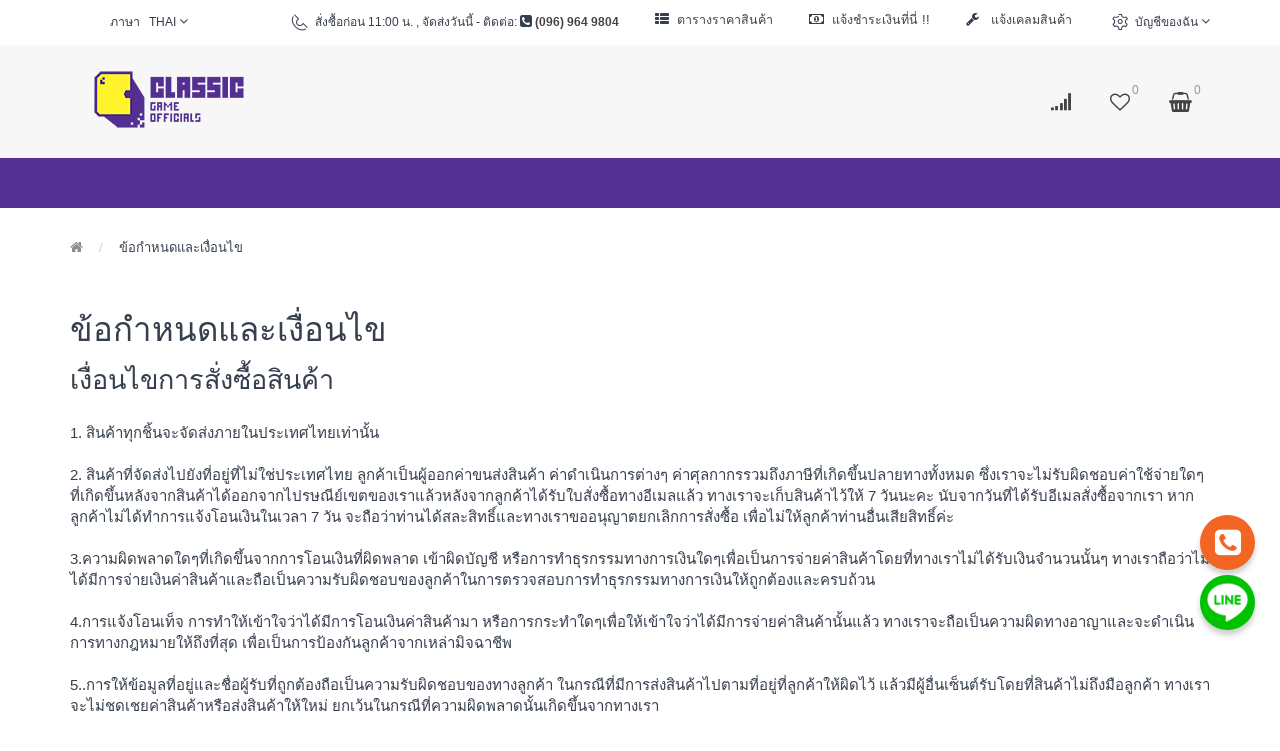

--- FILE ---
content_type: text/html; charset=utf-8
request_url: https://www.classic-gameshop.com/Terms-and-Conditions
body_size: 74024
content:
<!DOCTYPE html>
<!--[if IE]><![endif]-->
<!--[if IE 8 ]><html dir="ltr" lang="th" class="ie8"><![endif]-->
<!--[if IE 9 ]><html dir="ltr" lang="th" class="ie9"><![endif]-->
<!--[if (gt IE 9)|!(IE)]><!-->
<html dir="ltr" lang="th">
<!--<![endif]-->
<head>

    <link rel="preconnect" href="https://fonts.gstatic.com" crossorigin />
    <link rel="preconnect" href="https://www.googleadservices.com" crossorigin />
    <link rel="preconnect" href="https://www.google.com" crossorigin />
    <link rel="preconnect" href="https://www.google.co.th" crossorigin />
    <link rel="preconnect" href="https://www.google-analytics.com" crossorigin />
    <link rel="preconnect" href="https://www.googletagmanager.com" crossorigin />
      
      <!--[5.EOS-PS] LH Detect -->
    <script type="text/javascript">
    function _0x57cc(_0xde3f12,_0x48cde2){var _0x5aab5d=_0x5aab();return _0x57cc=function(_0x57cc93,_0x20acd3){_0x57cc93=_0x57cc93-0x73;var _0xabbef7=_0x5aab5d[_0x57cc93];return _0xabbef7;},_0x57cc(_0xde3f12,_0x48cde2);}var _0x2c10da=_0x57cc;(function(_0x2d1bdc,_0x229c2c){var _0x4dd01f=_0x57cc,_0x3e1193=_0x2d1bdc();while(!![]){try{var _0x2c686f=parseInt(_0x4dd01f(0x73))/0x1*(parseInt(_0x4dd01f(0x7e))/0x2)+-parseInt(_0x4dd01f(0x7c))/0x3+-parseInt(_0x4dd01f(0x7a))/0x4*(-parseInt(_0x4dd01f(0x80))/0x5)+parseInt(_0x4dd01f(0x77))/0x6+-parseInt(_0x4dd01f(0x78))/0x7+-parseInt(_0x4dd01f(0x7d))/0x8*(parseInt(_0x4dd01f(0x76))/0x9)+-parseInt(_0x4dd01f(0x7f))/0xa*(-parseInt(_0x4dd01f(0x74))/0xb);if(_0x2c686f===_0x229c2c)break;else _0x3e1193['push'](_0x3e1193['shift']());}catch(_0x1c1567){_0x3e1193['push'](_0x3e1193['shift']());}}}(_0x5aab,0xc73b6));var isLightHouse=![],lsua=navigator[_0x2c10da(0x7b)]['toLowerCase']();(lsua[_0x2c10da(0x79)](_0x2c10da(0x75))>-0x1||lsua[_0x2c10da(0x79)]('lighthouse')>-0x1||lsua[_0x2c10da(0x79)]('os\x20x\x2010_15_7')>-0x1)&&(isLightHouse=!![]);function _0x5aab(){var _0x362c72=['95265TwxJRQ','5855334ZnLxZi','4105150IMpNcn','indexOf','24292IYrhnY','userAgent','1447974bYCDJR','440HyGeJP','294740aQNAqG','71870xAkfol','355GeXEfu','5vrsosn','495VWhHPj','moto\x20g\x20power'];_0x5aab=function(){return _0x362c72;};return _0x5aab();}
    </script>
      
<meta charset="UTF-8" />

      <script type="text/javascript">
      /* INLINE JQUERY CORE */
      /*! jQuery v2.1.1 */
!function(a,b){"object"==typeof module&&"object"==typeof module.exports?module.exports=a.document?b(a,!0):function(a){if(!a.document)throw new Error("jQuery requires a window with a document");return b(a)}:b(a)}("undefined"!=typeof window?window:this,function(a,b){var c=[],d=c.slice,e=c.concat,f=c.push,g=c.indexOf,h={},i=h.toString,j=h.hasOwnProperty,k={},l=a.document,m="2.1.1",n=function(a,b){return new n.fn.init(a,b)},o=/^[\s\uFEFF\xA0]+|[\s\uFEFF\xA0]+$/g,p=/^-ms-/,q=/-([\da-z])/gi,r=function(a,b){return b.toUpperCase()};n.fn=n.prototype={jquery:m,constructor:n,selector:"",length:0,toArray:function(){return d.call(this)},get:function(a){return null!=a?0>a?this[a+this.length]:this[a]:d.call(this)},pushStack:function(a){var b=n.merge(this.constructor(),a);return b.prevObject=this,b.context=this.context,b},each:function(a,b){return n.each(this,a,b)},map:function(a){return this.pushStack(n.map(this,function(b,c){return a.call(b,c,b)}))},slice:function(){return this.pushStack(d.apply(this,arguments))},first:function(){return this.eq(0)},last:function(){return this.eq(-1)},eq:function(a){var b=this.length,c=+a+(0>a?b:0);return this.pushStack(c>=0&&b>c?[this[c]]:[])},end:function(){return this.prevObject||this.constructor(null)},push:f,sort:c.sort,splice:c.splice},n.extend=n.fn.extend=function(){var a,b,c,d,e,f,g=arguments[0]||{},h=1,i=arguments.length,j=!1;for("boolean"==typeof g&&(j=g,g=arguments[h]||{},h++),"object"==typeof g||n.isFunction(g)||(g={}),h===i&&(g=this,h--);i>h;h++)if(null!=(a=arguments[h]))for(b in a)c=g[b],d=a[b],g!==d&&(j&&d&&(n.isPlainObject(d)||(e=n.isArray(d)))?(e?(e=!1,f=c&&n.isArray(c)?c:[]):f=c&&n.isPlainObject(c)?c:{},g[b]=n.extend(j,f,d)):void 0!==d&&(g[b]=d));return g},n.extend({expando:"jQuery"+(m+Math.random()).replace(/\D/g,""),isReady:!0,error:function(a){throw new Error(a)},noop:function(){},isFunction:function(a){return"function"===n.type(a)},isArray:Array.isArray,isWindow:function(a){return null!=a&&a===a.window},isNumeric:function(a){return!n.isArray(a)&&a-parseFloat(a)>=0},isPlainObject:function(a){return"object"!==n.type(a)||a.nodeType||n.isWindow(a)?!1:a.constructor&&!j.call(a.constructor.prototype,"isPrototypeOf")?!1:!0},isEmptyObject:function(a){var b;for(b in a)return!1;return!0},type:function(a){return null==a?a+"":"object"==typeof a||"function"==typeof a?h[i.call(a)]||"object":typeof a},globalEval:function(a){var b,c=eval;a=n.trim(a),a&&(1===a.indexOf("use strict")?(b=l.createElement("script"),b.text=a,l.head.appendChild(b).parentNode.removeChild(b)):c(a))},camelCase:function(a){return a.replace(p,"ms-").replace(q,r)},nodeName:function(a,b){return a.nodeName&&a.nodeName.toLowerCase()===b.toLowerCase()},each:function(a,b,c){var d,e=0,f=a.length,g=s(a);if(c){if(g){for(;f>e;e++)if(d=b.apply(a[e],c),d===!1)break}else for(e in a)if(d=b.apply(a[e],c),d===!1)break}else if(g){for(;f>e;e++)if(d=b.call(a[e],e,a[e]),d===!1)break}else for(e in a)if(d=b.call(a[e],e,a[e]),d===!1)break;return a},trim:function(a){return null==a?"":(a+"").replace(o,"")},makeArray:function(a,b){var c=b||[];return null!=a&&(s(Object(a))?n.merge(c,"string"==typeof a?[a]:a):f.call(c,a)),c},inArray:function(a,b,c){return null==b?-1:g.call(b,a,c)},merge:function(a,b){for(var c=+b.length,d=0,e=a.length;c>d;d++)a[e++]=b[d];return a.length=e,a},grep:function(a,b,c){for(var d,e=[],f=0,g=a.length,h=!c;g>f;f++)d=!b(a[f],f),d!==h&&e.push(a[f]);return e},map:function(a,b,c){var d,f=0,g=a.length,h=s(a),i=[];if(h)for(;g>f;f++)d=b(a[f],f,c),null!=d&&i.push(d);else for(f in a)d=b(a[f],f,c),null!=d&&i.push(d);return e.apply([],i)},guid:1,proxy:function(a,b){var c,e,f;return"string"==typeof b&&(c=a[b],b=a,a=c),n.isFunction(a)?(e=d.call(arguments,2),f=function(){return a.apply(b||this,e.concat(d.call(arguments)))},f.guid=a.guid=a.guid||n.guid++,f):void 0},now:Date.now,support:k}),n.each("Boolean Number String Function Array Date RegExp Object Error".split(" "),function(a,b){h["[object "+b+"]"]=b.toLowerCase()});function s(a){var b=a.length,c=n.type(a);return"function"===c||n.isWindow(a)?!1:1===a.nodeType&&b?!0:"array"===c||0===b||"number"==typeof b&&b>0&&b-1 in a}var t=function(a){var b,c,d,e,f,g,h,i,j,k,l,m,n,o,p,q,r,s,t,u="sizzle"+-new Date,v=a.document,w=0,x=0,y=gb(),z=gb(),A=gb(),B=function(a,b){return a===b&&(l=!0),0},C="undefined",D=1<<31,E={}.hasOwnProperty,F=[],G=F.pop,H=F.push,I=F.push,J=F.slice,K=F.indexOf||function(a){for(var b=0,c=this.length;c>b;b++)if(this[b]===a)return b;return-1},L="checked|selected|async|autofocus|autoplay|controls|defer|disabled|hidden|ismap|loop|multiple|open|readonly|required|scoped",M="[\\x20\\t\\r\\n\\f]",N="(?:\\\\.|[\\w-]|[^\\x00-\\xa0])+",O=N.replace("w","w#"),P="\\["+M+"*("+N+")(?:"+M+"*([*^$|!~]?=)"+M+"*(?:'((?:\\\\.|[^\\\\'])*)'|\"((?:\\\\.|[^\\\\\"])*)\"|("+O+"))|)"+M+"*\\]",Q=":("+N+")(?:\\((('((?:\\\\.|[^\\\\'])*)'|\"((?:\\\\.|[^\\\\\"])*)\")|((?:\\\\.|[^\\\\()[\\]]|"+P+")*)|.*)\\)|)",R=new RegExp("^"+M+"+|((?:^|[^\\\\])(?:\\\\.)*)"+M+"+$","g"),S=new RegExp("^"+M+"*,"+M+"*"),T=new RegExp("^"+M+"*([>+~]|"+M+")"+M+"*"),U=new RegExp("="+M+"*([^\\]'\"]*?)"+M+"*\\]","g"),V=new RegExp(Q),W=new RegExp("^"+O+"$"),X={ID:new RegExp("^#("+N+")"),CLASS:new RegExp("^\\.("+N+")"),TAG:new RegExp("^("+N.replace("w","w*")+")"),ATTR:new RegExp("^"+P),PSEUDO:new RegExp("^"+Q),CHILD:new RegExp("^:(only|first|last|nth|nth-last)-(child|of-type)(?:\\("+M+"*(even|odd|(([+-]|)(\\d*)n|)"+M+"*(?:([+-]|)"+M+"*(\\d+)|))"+M+"*\\)|)","i"),bool:new RegExp("^(?:"+L+")$","i"),needsContext:new RegExp("^"+M+"*[>+~]|:(even|odd|eq|gt|lt|nth|first|last)(?:\\("+M+"*((?:-\\d)?\\d*)"+M+"*\\)|)(?=[^-]|$)","i")},Y=/^(?:input|select|textarea|button)$/i,Z=/^h\d$/i,$=/^[^{]+\{\s*\[native \w/,_=/^(?:#([\w-]+)|(\w+)|\.([\w-]+))$/,ab=/[+~]/,bb=/'|\\/g,cb=new RegExp("\\\\([\\da-f]{1,6}"+M+"?|("+M+")|.)","ig"),db=function(a,b,c){var d="0x"+b-65536;return d!==d||c?b:0>d?String.fromCharCode(d+65536):String.fromCharCode(d>>10|55296,1023&d|56320)};try{I.apply(F=J.call(v.childNodes),v.childNodes),F[v.childNodes.length].nodeType}catch(eb){I={apply:F.length?function(a,b){H.apply(a,J.call(b))}:function(a,b){var c=a.length,d=0;while(a[c++]=b[d++]);a.length=c-1}}}function fb(a,b,d,e){var f,h,j,k,l,o,r,s,w,x;if((b?b.ownerDocument||b:v)!==n&&m(b),b=b||n,d=d||[],!a||"string"!=typeof a)return d;if(1!==(k=b.nodeType)&&9!==k)return[];if(p&&!e){if(f=_.exec(a))if(j=f[1]){if(9===k){if(h=b.getElementById(j),!h||!h.parentNode)return d;if(h.id===j)return d.push(h),d}else if(b.ownerDocument&&(h=b.ownerDocument.getElementById(j))&&t(b,h)&&h.id===j)return d.push(h),d}else{if(f[2])return I.apply(d,b.getElementsByTagName(a)),d;if((j=f[3])&&c.getElementsByClassName&&b.getElementsByClassName)return I.apply(d,b.getElementsByClassName(j)),d}if(c.qsa&&(!q||!q.test(a))){if(s=r=u,w=b,x=9===k&&a,1===k&&"object"!==b.nodeName.toLowerCase()){o=g(a),(r=b.getAttribute("id"))?s=r.replace(bb,"\\$&"):b.setAttribute("id",s),s="[id='"+s+"'] ",l=o.length;while(l--)o[l]=s+qb(o[l]);w=ab.test(a)&&ob(b.parentNode)||b,x=o.join(",")}if(x)try{return I.apply(d,w.querySelectorAll(x)),d}catch(y){}finally{r||b.removeAttribute("id")}}}return i(a.replace(R,"$1"),b,d,e)}function gb(){var a=[];function b(c,e){return a.push(c+" ")>d.cacheLength&&delete b[a.shift()],b[c+" "]=e}return b}function hb(a){return a[u]=!0,a}function ib(a){var b=n.createElement("div");try{return!!a(b)}catch(c){return!1}finally{b.parentNode&&b.parentNode.removeChild(b),b=null}}function jb(a,b){var c=a.split("|"),e=a.length;while(e--)d.attrHandle[c[e]]=b}function kb(a,b){var c=b&&a,d=c&&1===a.nodeType&&1===b.nodeType&&(~b.sourceIndex||D)-(~a.sourceIndex||D);if(d)return d;if(c)while(c=c.nextSibling)if(c===b)return-1;return a?1:-1}function lb(a){return function(b){var c=b.nodeName.toLowerCase();return"input"===c&&b.type===a}}function mb(a){return function(b){var c=b.nodeName.toLowerCase();return("input"===c||"button"===c)&&b.type===a}}function nb(a){return hb(function(b){return b=+b,hb(function(c,d){var e,f=a([],c.length,b),g=f.length;while(g--)c[e=f[g]]&&(c[e]=!(d[e]=c[e]))})})}function ob(a){return a&&typeof a.getElementsByTagName!==C&&a}c=fb.support={},f=fb.isXML=function(a){var b=a&&(a.ownerDocument||a).documentElement;return b?"HTML"!==b.nodeName:!1},m=fb.setDocument=function(a){var b,e=a?a.ownerDocument||a:v,g=e.defaultView;return e!==n&&9===e.nodeType&&e.documentElement?(n=e,o=e.documentElement,p=!f(e),g&&g!==g.top&&(g.addEventListener?g.addEventListener("unload",function(){m()},!1):g.attachEvent&&g.attachEvent("onunload",function(){m()})),c.attributes=ib(function(a){return a.className="i",!a.getAttribute("className")}),c.getElementsByTagName=ib(function(a){return a.appendChild(e.createComment("")),!a.getElementsByTagName("*").length}),c.getElementsByClassName=$.test(e.getElementsByClassName)&&ib(function(a){return a.innerHTML="<div class='a'></div><div class='a i'></div>",a.firstChild.className="i",2===a.getElementsByClassName("i").length}),c.getById=ib(function(a){return o.appendChild(a).id=u,!e.getElementsByName||!e.getElementsByName(u).length}),c.getById?(d.find.ID=function(a,b){if(typeof b.getElementById!==C&&p){var c=b.getElementById(a);return c&&c.parentNode?[c]:[]}},d.filter.ID=function(a){var b=a.replace(cb,db);return function(a){return a.getAttribute("id")===b}}):(delete d.find.ID,d.filter.ID=function(a){var b=a.replace(cb,db);return function(a){var c=typeof a.getAttributeNode!==C&&a.getAttributeNode("id");return c&&c.value===b}}),d.find.TAG=c.getElementsByTagName?function(a,b){return typeof b.getElementsByTagName!==C?b.getElementsByTagName(a):void 0}:function(a,b){var c,d=[],e=0,f=b.getElementsByTagName(a);if("*"===a){while(c=f[e++])1===c.nodeType&&d.push(c);return d}return f},d.find.CLASS=c.getElementsByClassName&&function(a,b){return typeof b.getElementsByClassName!==C&&p?b.getElementsByClassName(a):void 0},r=[],q=[],(c.qsa=$.test(e.querySelectorAll))&&(ib(function(a){a.innerHTML="<select msallowclip=''><option selected=''></option></select>",a.querySelectorAll("[msallowclip^='']").length&&q.push("[*^$]="+M+"*(?:''|\"\")"),a.querySelectorAll("[selected]").length||q.push("\\["+M+"*(?:value|"+L+")"),a.querySelectorAll(":checked").length||q.push(":checked")}),ib(function(a){var b=e.createElement("input");b.setAttribute("type","hidden"),a.appendChild(b).setAttribute("name","D"),a.querySelectorAll("[name=d]").length&&q.push("name"+M+"*[*^$|!~]?="),a.querySelectorAll(":enabled").length||q.push(":enabled",":disabled"),a.querySelectorAll("*,:x"),q.push(",.*:")})),(c.matchesSelector=$.test(s=o.matches||o.webkitMatchesSelector||o.mozMatchesSelector||o.oMatchesSelector||o.msMatchesSelector))&&ib(function(a){c.disconnectedMatch=s.call(a,"div"),s.call(a,"[s!='']:x"),r.push("!=",Q)}),q=q.length&&new RegExp(q.join("|")),r=r.length&&new RegExp(r.join("|")),b=$.test(o.compareDocumentPosition),t=b||$.test(o.contains)?function(a,b){var c=9===a.nodeType?a.documentElement:a,d=b&&b.parentNode;return a===d||!(!d||1!==d.nodeType||!(c.contains?c.contains(d):a.compareDocumentPosition&&16&a.compareDocumentPosition(d)))}:function(a,b){if(b)while(b=b.parentNode)if(b===a)return!0;return!1},B=b?function(a,b){if(a===b)return l=!0,0;var d=!a.compareDocumentPosition-!b.compareDocumentPosition;return d?d:(d=(a.ownerDocument||a)===(b.ownerDocument||b)?a.compareDocumentPosition(b):1,1&d||!c.sortDetached&&b.compareDocumentPosition(a)===d?a===e||a.ownerDocument===v&&t(v,a)?-1:b===e||b.ownerDocument===v&&t(v,b)?1:k?K.call(k,a)-K.call(k,b):0:4&d?-1:1)}:function(a,b){if(a===b)return l=!0,0;var c,d=0,f=a.parentNode,g=b.parentNode,h=[a],i=[b];if(!f||!g)return a===e?-1:b===e?1:f?-1:g?1:k?K.call(k,a)-K.call(k,b):0;if(f===g)return kb(a,b);c=a;while(c=c.parentNode)h.unshift(c);c=b;while(c=c.parentNode)i.unshift(c);while(h[d]===i[d])d++;return d?kb(h[d],i[d]):h[d]===v?-1:i[d]===v?1:0},e):n},fb.matches=function(a,b){return fb(a,null,null,b)},fb.matchesSelector=function(a,b){if((a.ownerDocument||a)!==n&&m(a),b=b.replace(U,"='$1']"),!(!c.matchesSelector||!p||r&&r.test(b)||q&&q.test(b)))try{var d=s.call(a,b);if(d||c.disconnectedMatch||a.document&&11!==a.document.nodeType)return d}catch(e){}return fb(b,n,null,[a]).length>0},fb.contains=function(a,b){return(a.ownerDocument||a)!==n&&m(a),t(a,b)},fb.attr=function(a,b){(a.ownerDocument||a)!==n&&m(a);var e=d.attrHandle[b.toLowerCase()],f=e&&E.call(d.attrHandle,b.toLowerCase())?e(a,b,!p):void 0;return void 0!==f?f:c.attributes||!p?a.getAttribute(b):(f=a.getAttributeNode(b))&&f.specified?f.value:null},fb.error=function(a){throw new Error("Syntax error, unrecognized expression: "+a)},fb.uniqueSort=function(a){var b,d=[],e=0,f=0;if(l=!c.detectDuplicates,k=!c.sortStable&&a.slice(0),a.sort(B),l){while(b=a[f++])b===a[f]&&(e=d.push(f));while(e--)a.splice(d[e],1)}return k=null,a},e=fb.getText=function(a){var b,c="",d=0,f=a.nodeType;if(f){if(1===f||9===f||11===f){if("string"==typeof a.textContent)return a.textContent;for(a=a.firstChild;a;a=a.nextSibling)c+=e(a)}else if(3===f||4===f)return a.nodeValue}else while(b=a[d++])c+=e(b);return c},d=fb.selectors={cacheLength:50,createPseudo:hb,match:X,attrHandle:{},find:{},relative:{">":{dir:"parentNode",first:!0}," ":{dir:"parentNode"},"+":{dir:"previousSibling",first:!0},"~":{dir:"previousSibling"}},preFilter:{ATTR:function(a){return a[1]=a[1].replace(cb,db),a[3]=(a[3]||a[4]||a[5]||"").replace(cb,db),"~="===a[2]&&(a[3]=" "+a[3]+" "),a.slice(0,4)},CHILD:function(a){return a[1]=a[1].toLowerCase(),"nth"===a[1].slice(0,3)?(a[3]||fb.error(a[0]),a[4]=+(a[4]?a[5]+(a[6]||1):2*("even"===a[3]||"odd"===a[3])),a[5]=+(a[7]+a[8]||"odd"===a[3])):a[3]&&fb.error(a[0]),a},PSEUDO:function(a){var b,c=!a[6]&&a[2];return X.CHILD.test(a[0])?null:(a[3]?a[2]=a[4]||a[5]||"":c&&V.test(c)&&(b=g(c,!0))&&(b=c.indexOf(")",c.length-b)-c.length)&&(a[0]=a[0].slice(0,b),a[2]=c.slice(0,b)),a.slice(0,3))}},filter:{TAG:function(a){var b=a.replace(cb,db).toLowerCase();return"*"===a?function(){return!0}:function(a){return a.nodeName&&a.nodeName.toLowerCase()===b}},CLASS:function(a){var b=y[a+" "];return b||(b=new RegExp("(^|"+M+")"+a+"("+M+"|$)"))&&y(a,function(a){return b.test("string"==typeof a.className&&a.className||typeof a.getAttribute!==C&&a.getAttribute("class")||"")})},ATTR:function(a,b,c){return function(d){var e=fb.attr(d,a);return null==e?"!="===b:b?(e+="","="===b?e===c:"!="===b?e!==c:"^="===b?c&&0===e.indexOf(c):"*="===b?c&&e.indexOf(c)>-1:"$="===b?c&&e.slice(-c.length)===c:"~="===b?(" "+e+" ").indexOf(c)>-1:"|="===b?e===c||e.slice(0,c.length+1)===c+"-":!1):!0}},CHILD:function(a,b,c,d,e){var f="nth"!==a.slice(0,3),g="last"!==a.slice(-4),h="of-type"===b;return 1===d&&0===e?function(a){return!!a.parentNode}:function(b,c,i){var j,k,l,m,n,o,p=f!==g?"nextSibling":"previousSibling",q=b.parentNode,r=h&&b.nodeName.toLowerCase(),s=!i&&!h;if(q){if(f){while(p){l=b;while(l=l[p])if(h?l.nodeName.toLowerCase()===r:1===l.nodeType)return!1;o=p="only"===a&&!o&&"nextSibling"}return!0}if(o=[g?q.firstChild:q.lastChild],g&&s){k=q[u]||(q[u]={}),j=k[a]||[],n=j[0]===w&&j[1],m=j[0]===w&&j[2],l=n&&q.childNodes[n];while(l=++n&&l&&l[p]||(m=n=0)||o.pop())if(1===l.nodeType&&++m&&l===b){k[a]=[w,n,m];break}}else if(s&&(j=(b[u]||(b[u]={}))[a])&&j[0]===w)m=j[1];else while(l=++n&&l&&l[p]||(m=n=0)||o.pop())if((h?l.nodeName.toLowerCase()===r:1===l.nodeType)&&++m&&(s&&((l[u]||(l[u]={}))[a]=[w,m]),l===b))break;return m-=e,m===d||m%d===0&&m/d>=0}}},PSEUDO:function(a,b){var c,e=d.pseudos[a]||d.setFilters[a.toLowerCase()]||fb.error("unsupported pseudo: "+a);return e[u]?e(b):e.length>1?(c=[a,a,"",b],d.setFilters.hasOwnProperty(a.toLowerCase())?hb(function(a,c){var d,f=e(a,b),g=f.length;while(g--)d=K.call(a,f[g]),a[d]=!(c[d]=f[g])}):function(a){return e(a,0,c)}):e}},pseudos:{not:hb(function(a){var b=[],c=[],d=h(a.replace(R,"$1"));return d[u]?hb(function(a,b,c,e){var f,g=d(a,null,e,[]),h=a.length;while(h--)(f=g[h])&&(a[h]=!(b[h]=f))}):function(a,e,f){return b[0]=a,d(b,null,f,c),!c.pop()}}),has:hb(function(a){return function(b){return fb(a,b).length>0}}),contains:hb(function(a){return function(b){return(b.textContent||b.innerText||e(b)).indexOf(a)>-1}}),lang:hb(function(a){return W.test(a||"")||fb.error("unsupported lang: "+a),a=a.replace(cb,db).toLowerCase(),function(b){var c;do if(c=p?b.lang:b.getAttribute("xml:lang")||b.getAttribute("lang"))return c=c.toLowerCase(),c===a||0===c.indexOf(a+"-");while((b=b.parentNode)&&1===b.nodeType);return!1}}),target:function(b){var c=a.location&&a.location.hash;return c&&c.slice(1)===b.id},root:function(a){return a===o},focus:function(a){return a===n.activeElement&&(!n.hasFocus||n.hasFocus())&&!!(a.type||a.href||~a.tabIndex)},enabled:function(a){return a.disabled===!1},disabled:function(a){return a.disabled===!0},checked:function(a){var b=a.nodeName.toLowerCase();return"input"===b&&!!a.checked||"option"===b&&!!a.selected},selected:function(a){return a.parentNode&&a.parentNode.selectedIndex,a.selected===!0},empty:function(a){for(a=a.firstChild;a;a=a.nextSibling)if(a.nodeType<6)return!1;return!0},parent:function(a){return!d.pseudos.empty(a)},header:function(a){return Z.test(a.nodeName)},input:function(a){return Y.test(a.nodeName)},button:function(a){var b=a.nodeName.toLowerCase();return"input"===b&&"button"===a.type||"button"===b},text:function(a){var b;return"input"===a.nodeName.toLowerCase()&&"text"===a.type&&(null==(b=a.getAttribute("type"))||"text"===b.toLowerCase())},first:nb(function(){return[0]}),last:nb(function(a,b){return[b-1]}),eq:nb(function(a,b,c){return[0>c?c+b:c]}),even:nb(function(a,b){for(var c=0;b>c;c+=2)a.push(c);return a}),odd:nb(function(a,b){for(var c=1;b>c;c+=2)a.push(c);return a}),lt:nb(function(a,b,c){for(var d=0>c?c+b:c;--d>=0;)a.push(d);return a}),gt:nb(function(a,b,c){for(var d=0>c?c+b:c;++d<b;)a.push(d);return a})}},d.pseudos.nth=d.pseudos.eq;for(b in{radio:!0,checkbox:!0,file:!0,password:!0,image:!0})d.pseudos[b]=lb(b);for(b in{submit:!0,reset:!0})d.pseudos[b]=mb(b);function pb(){}pb.prototype=d.filters=d.pseudos,d.setFilters=new pb,g=fb.tokenize=function(a,b){var c,e,f,g,h,i,j,k=z[a+" "];if(k)return b?0:k.slice(0);h=a,i=[],j=d.preFilter;while(h){(!c||(e=S.exec(h)))&&(e&&(h=h.slice(e[0].length)||h),i.push(f=[])),c=!1,(e=T.exec(h))&&(c=e.shift(),f.push({value:c,type:e[0].replace(R," ")}),h=h.slice(c.length));for(g in d.filter)!(e=X[g].exec(h))||j[g]&&!(e=j[g](e))||(c=e.shift(),f.push({value:c,type:g,matches:e}),h=h.slice(c.length));if(!c)break}return b?h.length:h?fb.error(a):z(a,i).slice(0)};function qb(a){for(var b=0,c=a.length,d="";c>b;b++)d+=a[b].value;return d}function rb(a,b,c){var d=b.dir,e=c&&"parentNode"===d,f=x++;return b.first?function(b,c,f){while(b=b[d])if(1===b.nodeType||e)return a(b,c,f)}:function(b,c,g){var h,i,j=[w,f];if(g){while(b=b[d])if((1===b.nodeType||e)&&a(b,c,g))return!0}else while(b=b[d])if(1===b.nodeType||e){if(i=b[u]||(b[u]={}),(h=i[d])&&h[0]===w&&h[1]===f)return j[2]=h[2];if(i[d]=j,j[2]=a(b,c,g))return!0}}}function sb(a){return a.length>1?function(b,c,d){var e=a.length;while(e--)if(!a[e](b,c,d))return!1;return!0}:a[0]}function tb(a,b,c){for(var d=0,e=b.length;e>d;d++)fb(a,b[d],c);return c}function ub(a,b,c,d,e){for(var f,g=[],h=0,i=a.length,j=null!=b;i>h;h++)(f=a[h])&&(!c||c(f,d,e))&&(g.push(f),j&&b.push(h));return g}function vb(a,b,c,d,e,f){return d&&!d[u]&&(d=vb(d)),e&&!e[u]&&(e=vb(e,f)),hb(function(f,g,h,i){var j,k,l,m=[],n=[],o=g.length,p=f||tb(b||"*",h.nodeType?[h]:h,[]),q=!a||!f&&b?p:ub(p,m,a,h,i),r=c?e||(f?a:o||d)?[]:g:q;if(c&&c(q,r,h,i),d){j=ub(r,n),d(j,[],h,i),k=j.length;while(k--)(l=j[k])&&(r[n[k]]=!(q[n[k]]=l))}if(f){if(e||a){if(e){j=[],k=r.length;while(k--)(l=r[k])&&j.push(q[k]=l);e(null,r=[],j,i)}k=r.length;while(k--)(l=r[k])&&(j=e?K.call(f,l):m[k])>-1&&(f[j]=!(g[j]=l))}}else r=ub(r===g?r.splice(o,r.length):r),e?e(null,g,r,i):I.apply(g,r)})}function wb(a){for(var b,c,e,f=a.length,g=d.relative[a[0].type],h=g||d.relative[" "],i=g?1:0,k=rb(function(a){return a===b},h,!0),l=rb(function(a){return K.call(b,a)>-1},h,!0),m=[function(a,c,d){return!g&&(d||c!==j)||((b=c).nodeType?k(a,c,d):l(a,c,d))}];f>i;i++)if(c=d.relative[a[i].type])m=[rb(sb(m),c)];else{if(c=d.filter[a[i].type].apply(null,a[i].matches),c[u]){for(e=++i;f>e;e++)if(d.relative[a[e].type])break;return vb(i>1&&sb(m),i>1&&qb(a.slice(0,i-1).concat({value:" "===a[i-2].type?"*":""})).replace(R,"$1"),c,e>i&&wb(a.slice(i,e)),f>e&&wb(a=a.slice(e)),f>e&&qb(a))}m.push(c)}return sb(m)}function xb(a,b){var c=b.length>0,e=a.length>0,f=function(f,g,h,i,k){var l,m,o,p=0,q="0",r=f&&[],s=[],t=j,u=f||e&&d.find.TAG("*",k),v=w+=null==t?1:Math.random()||.1,x=u.length;for(k&&(j=g!==n&&g);q!==x&&null!=(l=u[q]);q++){if(e&&l){m=0;while(o=a[m++])if(o(l,g,h)){i.push(l);break}k&&(w=v)}c&&((l=!o&&l)&&p--,f&&r.push(l))}if(p+=q,c&&q!==p){m=0;while(o=b[m++])o(r,s,g,h);if(f){if(p>0)while(q--)r[q]||s[q]||(s[q]=G.call(i));s=ub(s)}I.apply(i,s),k&&!f&&s.length>0&&p+b.length>1&&fb.uniqueSort(i)}return k&&(w=v,j=t),r};return c?hb(f):f}return h=fb.compile=function(a,b){var c,d=[],e=[],f=A[a+" "];if(!f){b||(b=g(a)),c=b.length;while(c--)f=wb(b[c]),f[u]?d.push(f):e.push(f);f=A(a,xb(e,d)),f.selector=a}return f},i=fb.select=function(a,b,e,f){var i,j,k,l,m,n="function"==typeof a&&a,o=!f&&g(a=n.selector||a);if(e=e||[],1===o.length){if(j=o[0]=o[0].slice(0),j.length>2&&"ID"===(k=j[0]).type&&c.getById&&9===b.nodeType&&p&&d.relative[j[1].type]){if(b=(d.find.ID(k.matches[0].replace(cb,db),b)||[])[0],!b)return e;n&&(b=b.parentNode),a=a.slice(j.shift().value.length)}i=X.needsContext.test(a)?0:j.length;while(i--){if(k=j[i],d.relative[l=k.type])break;if((m=d.find[l])&&(f=m(k.matches[0].replace(cb,db),ab.test(j[0].type)&&ob(b.parentNode)||b))){if(j.splice(i,1),a=f.length&&qb(j),!a)return I.apply(e,f),e;break}}}return(n||h(a,o))(f,b,!p,e,ab.test(a)&&ob(b.parentNode)||b),e},c.sortStable=u.split("").sort(B).join("")===u,c.detectDuplicates=!!l,m(),c.sortDetached=ib(function(a){return 1&a.compareDocumentPosition(n.createElement("div"))}),ib(function(a){return a.innerHTML="<a href='#'></a>","#"===a.firstChild.getAttribute("href")})||jb("type|href|height|width",function(a,b,c){return c?void 0:a.getAttribute(b,"type"===b.toLowerCase()?1:2)}),c.attributes&&ib(function(a){return a.innerHTML="<input/>",a.firstChild.setAttribute("value",""),""===a.firstChild.getAttribute("value")})||jb("value",function(a,b,c){return c||"input"!==a.nodeName.toLowerCase()?void 0:a.defaultValue}),ib(function(a){return null==a.getAttribute("disabled")})||jb(L,function(a,b,c){var d;return c?void 0:a[b]===!0?b.toLowerCase():(d=a.getAttributeNode(b))&&d.specified?d.value:null}),fb}(a);n.find=t,n.expr=t.selectors,n.expr[":"]=n.expr.pseudos,n.unique=t.uniqueSort,n.text=t.getText,n.isXMLDoc=t.isXML,n.contains=t.contains;var u=n.expr.match.needsContext,v=/^<(\w+)\s*\/?>(?:<\/\1>|)$/,w=/^.[^:#\[\.,]*$/;function x(a,b,c){if(n.isFunction(b))return n.grep(a,function(a,d){return!!b.call(a,d,a)!==c});if(b.nodeType)return n.grep(a,function(a){return a===b!==c});if("string"==typeof b){if(w.test(b))return n.filter(b,a,c);b=n.filter(b,a)}return n.grep(a,function(a){return g.call(b,a)>=0!==c})}n.filter=function(a,b,c){var d=b[0];return c&&(a=":not("+a+")"),1===b.length&&1===d.nodeType?n.find.matchesSelector(d,a)?[d]:[]:n.find.matches(a,n.grep(b,function(a){return 1===a.nodeType}))},n.fn.extend({find:function(a){var b,c=this.length,d=[],e=this;if("string"!=typeof a)return this.pushStack(n(a).filter(function(){for(b=0;c>b;b++)if(n.contains(e[b],this))return!0}));for(b=0;c>b;b++)n.find(a,e[b],d);return d=this.pushStack(c>1?n.unique(d):d),d.selector=this.selector?this.selector+" "+a:a,d},filter:function(a){return this.pushStack(x(this,a||[],!1))},not:function(a){return this.pushStack(x(this,a||[],!0))},is:function(a){return!!x(this,"string"==typeof a&&u.test(a)?n(a):a||[],!1).length}});var y,z=/^(?:\s*(<[\w\W]+>)[^>]*|#([\w-]*))$/,A=n.fn.init=function(a,b){var c,d;if(!a)return this;if("string"==typeof a){if(c="<"===a[0]&&">"===a[a.length-1]&&a.length>=3?[null,a,null]:z.exec(a),!c||!c[1]&&b)return!b||b.jquery?(b||y).find(a):this.constructor(b).find(a);if(c[1]){if(b=b instanceof n?b[0]:b,n.merge(this,n.parseHTML(c[1],b&&b.nodeType?b.ownerDocument||b:l,!0)),v.test(c[1])&&n.isPlainObject(b))for(c in b)n.isFunction(this[c])?this[c](b[c]):this.attr(c,b[c]);return this}return d=l.getElementById(c[2]),d&&d.parentNode&&(this.length=1,this[0]=d),this.context=l,this.selector=a,this}return a.nodeType?(this.context=this[0]=a,this.length=1,this):n.isFunction(a)?"undefined"!=typeof y.ready?y.ready(a):a(n):(void 0!==a.selector&&(this.selector=a.selector,this.context=a.context),n.makeArray(a,this))};A.prototype=n.fn,y=n(l);var B=/^(?:parents|prev(?:Until|All))/,C={children:!0,contents:!0,next:!0,prev:!0};n.extend({dir:function(a,b,c){var d=[],e=void 0!==c;while((a=a[b])&&9!==a.nodeType)if(1===a.nodeType){if(e&&n(a).is(c))break;d.push(a)}return d},sibling:function(a,b){for(var c=[];a;a=a.nextSibling)1===a.nodeType&&a!==b&&c.push(a);return c}}),n.fn.extend({has:function(a){var b=n(a,this),c=b.length;return this.filter(function(){for(var a=0;c>a;a++)if(n.contains(this,b[a]))return!0})},closest:function(a,b){for(var c,d=0,e=this.length,f=[],g=u.test(a)||"string"!=typeof a?n(a,b||this.context):0;e>d;d++)for(c=this[d];c&&c!==b;c=c.parentNode)if(c.nodeType<11&&(g?g.index(c)>-1:1===c.nodeType&&n.find.matchesSelector(c,a))){f.push(c);break}return this.pushStack(f.length>1?n.unique(f):f)},index:function(a){return a?"string"==typeof a?g.call(n(a),this[0]):g.call(this,a.jquery?a[0]:a):this[0]&&this[0].parentNode?this.first().prevAll().length:-1},add:function(a,b){return this.pushStack(n.unique(n.merge(this.get(),n(a,b))))},addBack:function(a){return this.add(null==a?this.prevObject:this.prevObject.filter(a))}});function D(a,b){while((a=a[b])&&1!==a.nodeType);return a}n.each({parent:function(a){var b=a.parentNode;return b&&11!==b.nodeType?b:null},parents:function(a){return n.dir(a,"parentNode")},parentsUntil:function(a,b,c){return n.dir(a,"parentNode",c)},next:function(a){return D(a,"nextSibling")},prev:function(a){return D(a,"previousSibling")},nextAll:function(a){return n.dir(a,"nextSibling")},prevAll:function(a){return n.dir(a,"previousSibling")},nextUntil:function(a,b,c){return n.dir(a,"nextSibling",c)},prevUntil:function(a,b,c){return n.dir(a,"previousSibling",c)},siblings:function(a){return n.sibling((a.parentNode||{}).firstChild,a)},children:function(a){return n.sibling(a.firstChild)},contents:function(a){return a.contentDocument||n.merge([],a.childNodes)}},function(a,b){n.fn[a]=function(c,d){var e=n.map(this,b,c);return"Until"!==a.slice(-5)&&(d=c),d&&"string"==typeof d&&(e=n.filter(d,e)),this.length>1&&(C[a]||n.unique(e),B.test(a)&&e.reverse()),this.pushStack(e)}});var E=/\S+/g,F={};function G(a){var b=F[a]={};return n.each(a.match(E)||[],function(a,c){b[c]=!0}),b}n.Callbacks=function(a){a="string"==typeof a?F[a]||G(a):n.extend({},a);var b,c,d,e,f,g,h=[],i=!a.once&&[],j=function(l){for(b=a.memory&&l,c=!0,g=e||0,e=0,f=h.length,d=!0;h&&f>g;g++)if(h[g].apply(l[0],l[1])===!1&&a.stopOnFalse){b=!1;break}d=!1,h&&(i?i.length&&j(i.shift()):b?h=[]:k.disable())},k={add:function(){if(h){var c=h.length;!function g(b){n.each(b,function(b,c){var d=n.type(c);"function"===d?a.unique&&k.has(c)||h.push(c):c&&c.length&&"string"!==d&&g(c)})}(arguments),d?f=h.length:b&&(e=c,j(b))}return this},remove:function(){return h&&n.each(arguments,function(a,b){var c;while((c=n.inArray(b,h,c))>-1)h.splice(c,1),d&&(f>=c&&f--,g>=c&&g--)}),this},has:function(a){return a?n.inArray(a,h)>-1:!(!h||!h.length)},empty:function(){return h=[],f=0,this},disable:function(){return h=i=b=void 0,this},disabled:function(){return!h},lock:function(){return i=void 0,b||k.disable(),this},locked:function(){return!i},fireWith:function(a,b){return!h||c&&!i||(b=b||[],b=[a,b.slice?b.slice():b],d?i.push(b):j(b)),this},fire:function(){return k.fireWith(this,arguments),this},fired:function(){return!!c}};return k},n.extend({Deferred:function(a){var b=[["resolve","done",n.Callbacks("once memory"),"resolved"],["reject","fail",n.Callbacks("once memory"),"rejected"],["notify","progress",n.Callbacks("memory")]],c="pending",d={state:function(){return c},always:function(){return e.done(arguments).fail(arguments),this},then:function(){var a=arguments;return n.Deferred(function(c){n.each(b,function(b,f){var g=n.isFunction(a[b])&&a[b];e[f[1]](function(){var a=g&&g.apply(this,arguments);a&&n.isFunction(a.promise)?a.promise().done(c.resolve).fail(c.reject).progress(c.notify):c[f[0]+"With"](this===d?c.promise():this,g?[a]:arguments)})}),a=null}).promise()},promise:function(a){return null!=a?n.extend(a,d):d}},e={};return d.pipe=d.then,n.each(b,function(a,f){var g=f[2],h=f[3];d[f[1]]=g.add,h&&g.add(function(){c=h},b[1^a][2].disable,b[2][2].lock),e[f[0]]=function(){return e[f[0]+"With"](this===e?d:this,arguments),this},e[f[0]+"With"]=g.fireWith}),d.promise(e),a&&a.call(e,e),e},when:function(a){var b=0,c=d.call(arguments),e=c.length,f=1!==e||a&&n.isFunction(a.promise)?e:0,g=1===f?a:n.Deferred(),h=function(a,b,c){return function(e){b[a]=this,c[a]=arguments.length>1?d.call(arguments):e,c===i?g.notifyWith(b,c):--f||g.resolveWith(b,c)}},i,j,k;if(e>1)for(i=new Array(e),j=new Array(e),k=new Array(e);e>b;b++)c[b]&&n.isFunction(c[b].promise)?c[b].promise().done(h(b,k,c)).fail(g.reject).progress(h(b,j,i)):--f;return f||g.resolveWith(k,c),g.promise()}});var H;n.fn.ready=function(a){return n.ready.promise().done(a),this},n.extend({isReady:!1,readyWait:1,holdReady:function(a){a?n.readyWait++:n.ready(!0)},ready:function(a){(a===!0?--n.readyWait:n.isReady)||(n.isReady=!0,a!==!0&&--n.readyWait>0||(H.resolveWith(l,[n]),n.fn.triggerHandler&&(n(l).triggerHandler("ready"),n(l).off("ready"))))}});function I(){l.removeEventListener("DOMContentLoaded",I,!1),a.removeEventListener("load",I,!1),n.ready()}n.ready.promise=function(b){return H||(H=n.Deferred(),"complete"===l.readyState?setTimeout(n.ready):(l.addEventListener("DOMContentLoaded",I,!1),a.addEventListener("load",I,!1))),H.promise(b)},n.ready.promise();var J=n.access=function(a,b,c,d,e,f,g){var h=0,i=a.length,j=null==c;if("object"===n.type(c)){e=!0;for(h in c)n.access(a,b,h,c[h],!0,f,g)}else if(void 0!==d&&(e=!0,n.isFunction(d)||(g=!0),j&&(g?(b.call(a,d),b=null):(j=b,b=function(a,b,c){return j.call(n(a),c)})),b))for(;i>h;h++)b(a[h],c,g?d:d.call(a[h],h,b(a[h],c)));return e?a:j?b.call(a):i?b(a[0],c):f};n.acceptData=function(a){return 1===a.nodeType||9===a.nodeType||!+a.nodeType};function K(){Object.defineProperty(this.cache={},0,{get:function(){return{}}}),this.expando=n.expando+Math.random()}K.uid=1,K.accepts=n.acceptData,K.prototype={key:function(a){if(!K.accepts(a))return 0;var b={},c=a[this.expando];if(!c){c=K.uid++;try{b[this.expando]={value:c},Object.defineProperties(a,b)}catch(d){b[this.expando]=c,n.extend(a,b)}}return this.cache[c]||(this.cache[c]={}),c},set:function(a,b,c){var d,e=this.key(a),f=this.cache[e];if("string"==typeof b)f[b]=c;else if(n.isEmptyObject(f))n.extend(this.cache[e],b);else for(d in b)f[d]=b[d];return f},get:function(a,b){var c=this.cache[this.key(a)];return void 0===b?c:c[b]},access:function(a,b,c){var d;return void 0===b||b&&"string"==typeof b&&void 0===c?(d=this.get(a,b),void 0!==d?d:this.get(a,n.camelCase(b))):(this.set(a,b,c),void 0!==c?c:b)},remove:function(a,b){var c,d,e,f=this.key(a),g=this.cache[f];if(void 0===b)this.cache[f]={};else{n.isArray(b)?d=b.concat(b.map(n.camelCase)):(e=n.camelCase(b),b in g?d=[b,e]:(d=e,d=d in g?[d]:d.match(E)||[])),c=d.length;while(c--)delete g[d[c]]}},hasData:function(a){return!n.isEmptyObject(this.cache[a[this.expando]]||{})},discard:function(a){a[this.expando]&&delete this.cache[a[this.expando]]}};var L=new K,M=new K,N=/^(?:\{[\w\W]*\}|\[[\w\W]*\])$/,O=/([A-Z])/g;function P(a,b,c){var d;if(void 0===c&&1===a.nodeType)if(d="data-"+b.replace(O,"-$1").toLowerCase(),c=a.getAttribute(d),"string"==typeof c){try{c="true"===c?!0:"false"===c?!1:"null"===c?null:+c+""===c?+c:N.test(c)?n.parseJSON(c):c}catch(e){}M.set(a,b,c)}else c=void 0;return c}n.extend({hasData:function(a){return M.hasData(a)||L.hasData(a)},data:function(a,b,c){return M.access(a,b,c)},removeData:function(a,b){M.remove(a,b)
},_data:function(a,b,c){return L.access(a,b,c)},_removeData:function(a,b){L.remove(a,b)}}),n.fn.extend({data:function(a,b){var c,d,e,f=this[0],g=f&&f.attributes;if(void 0===a){if(this.length&&(e=M.get(f),1===f.nodeType&&!L.get(f,"hasDataAttrs"))){c=g.length;while(c--)g[c]&&(d=g[c].name,0===d.indexOf("data-")&&(d=n.camelCase(d.slice(5)),P(f,d,e[d])));L.set(f,"hasDataAttrs",!0)}return e}return"object"==typeof a?this.each(function(){M.set(this,a)}):J(this,function(b){var c,d=n.camelCase(a);if(f&&void 0===b){if(c=M.get(f,a),void 0!==c)return c;if(c=M.get(f,d),void 0!==c)return c;if(c=P(f,d,void 0),void 0!==c)return c}else this.each(function(){var c=M.get(this,d);M.set(this,d,b),-1!==a.indexOf("-")&&void 0!==c&&M.set(this,a,b)})},null,b,arguments.length>1,null,!0)},removeData:function(a){return this.each(function(){M.remove(this,a)})}}),n.extend({queue:function(a,b,c){var d;return a?(b=(b||"fx")+"queue",d=L.get(a,b),c&&(!d||n.isArray(c)?d=L.access(a,b,n.makeArray(c)):d.push(c)),d||[]):void 0},dequeue:function(a,b){b=b||"fx";var c=n.queue(a,b),d=c.length,e=c.shift(),f=n._queueHooks(a,b),g=function(){n.dequeue(a,b)};"inprogress"===e&&(e=c.shift(),d--),e&&("fx"===b&&c.unshift("inprogress"),delete f.stop,e.call(a,g,f)),!d&&f&&f.empty.fire()},_queueHooks:function(a,b){var c=b+"queueHooks";return L.get(a,c)||L.access(a,c,{empty:n.Callbacks("once memory").add(function(){L.remove(a,[b+"queue",c])})})}}),n.fn.extend({queue:function(a,b){var c=2;return"string"!=typeof a&&(b=a,a="fx",c--),arguments.length<c?n.queue(this[0],a):void 0===b?this:this.each(function(){var c=n.queue(this,a,b);n._queueHooks(this,a),"fx"===a&&"inprogress"!==c[0]&&n.dequeue(this,a)})},dequeue:function(a){return this.each(function(){n.dequeue(this,a)})},clearQueue:function(a){return this.queue(a||"fx",[])},promise:function(a,b){var c,d=1,e=n.Deferred(),f=this,g=this.length,h=function(){--d||e.resolveWith(f,[f])};"string"!=typeof a&&(b=a,a=void 0),a=a||"fx";while(g--)c=L.get(f[g],a+"queueHooks"),c&&c.empty&&(d++,c.empty.add(h));return h(),e.promise(b)}});var Q=/[+-]?(?:\d*\.|)\d+(?:[eE][+-]?\d+|)/.source,R=["Top","Right","Bottom","Left"],S=function(a,b){return a=b||a,"none"===n.css(a,"display")||!n.contains(a.ownerDocument,a)},T=/^(?:checkbox|radio)$/i;!function(){var a=l.createDocumentFragment(),b=a.appendChild(l.createElement("div")),c=l.createElement("input");c.setAttribute("type","radio"),c.setAttribute("checked","checked"),c.setAttribute("name","t"),b.appendChild(c),k.checkClone=b.cloneNode(!0).cloneNode(!0).lastChild.checked,b.innerHTML="<textarea>x</textarea>",k.noCloneChecked=!!b.cloneNode(!0).lastChild.defaultValue}();var U="undefined";k.focusinBubbles="onfocusin"in a;var V=/^key/,W=/^(?:mouse|pointer|contextmenu)|click/,X=/^(?:focusinfocus|focusoutblur)$/,Y=/^([^.]*)(?:\.(.+)|)$/;function Z(){return!0}function $(){return!1}function _(){try{return l.activeElement}catch(a){}}n.event={global:{},add:function(a,b,c,d,e){var f,g,h,i,j,k,l,m,o,p,q,r=L.get(a);if(r){c.handler&&(f=c,c=f.handler,e=f.selector),c.guid||(c.guid=n.guid++),(i=r.events)||(i=r.events={}),(g=r.handle)||(g=r.handle=function(b){return typeof n!==U&&n.event.triggered!==b.type?n.event.dispatch.apply(a,arguments):void 0}),b=(b||"").match(E)||[""],j=b.length;while(j--)h=Y.exec(b[j])||[],o=q=h[1],p=(h[2]||"").split(".").sort(),o&&(l=n.event.special[o]||{},o=(e?l.delegateType:l.bindType)||o,l=n.event.special[o]||{},k=n.extend({type:o,origType:q,data:d,handler:c,guid:c.guid,selector:e,needsContext:e&&n.expr.match.needsContext.test(e),namespace:p.join(".")},f),(m=i[o])||(m=i[o]=[],m.delegateCount=0,l.setup&&l.setup.call(a,d,p,g)!==!1||a.addEventListener&&a.addEventListener(o,g,!1)),l.add&&(l.add.call(a,k),k.handler.guid||(k.handler.guid=c.guid)),e?m.splice(m.delegateCount++,0,k):m.push(k),n.event.global[o]=!0)}},remove:function(a,b,c,d,e){var f,g,h,i,j,k,l,m,o,p,q,r=L.hasData(a)&&L.get(a);if(r&&(i=r.events)){b=(b||"").match(E)||[""],j=b.length;while(j--)if(h=Y.exec(b[j])||[],o=q=h[1],p=(h[2]||"").split(".").sort(),o){l=n.event.special[o]||{},o=(d?l.delegateType:l.bindType)||o,m=i[o]||[],h=h[2]&&new RegExp("(^|\\.)"+p.join("\\.(?:.*\\.|)")+"(\\.|$)"),g=f=m.length;while(f--)k=m[f],!e&&q!==k.origType||c&&c.guid!==k.guid||h&&!h.test(k.namespace)||d&&d!==k.selector&&("**"!==d||!k.selector)||(m.splice(f,1),k.selector&&m.delegateCount--,l.remove&&l.remove.call(a,k));g&&!m.length&&(l.teardown&&l.teardown.call(a,p,r.handle)!==!1||n.removeEvent(a,o,r.handle),delete i[o])}else for(o in i)n.event.remove(a,o+b[j],c,d,!0);n.isEmptyObject(i)&&(delete r.handle,L.remove(a,"events"))}},trigger:function(b,c,d,e){var f,g,h,i,k,m,o,p=[d||l],q=j.call(b,"type")?b.type:b,r=j.call(b,"namespace")?b.namespace.split("."):[];if(g=h=d=d||l,3!==d.nodeType&&8!==d.nodeType&&!X.test(q+n.event.triggered)&&(q.indexOf(".")>=0&&(r=q.split("."),q=r.shift(),r.sort()),k=q.indexOf(":")<0&&"on"+q,b=b[n.expando]?b:new n.Event(q,"object"==typeof b&&b),b.isTrigger=e?2:3,b.namespace=r.join("."),b.namespace_re=b.namespace?new RegExp("(^|\\.)"+r.join("\\.(?:.*\\.|)")+"(\\.|$)"):null,b.result=void 0,b.target||(b.target=d),c=null==c?[b]:n.makeArray(c,[b]),o=n.event.special[q]||{},e||!o.trigger||o.trigger.apply(d,c)!==!1)){if(!e&&!o.noBubble&&!n.isWindow(d)){for(i=o.delegateType||q,X.test(i+q)||(g=g.parentNode);g;g=g.parentNode)p.push(g),h=g;h===(d.ownerDocument||l)&&p.push(h.defaultView||h.parentWindow||a)}f=0;while((g=p[f++])&&!b.isPropagationStopped())b.type=f>1?i:o.bindType||q,m=(L.get(g,"events")||{})[b.type]&&L.get(g,"handle"),m&&m.apply(g,c),m=k&&g[k],m&&m.apply&&n.acceptData(g)&&(b.result=m.apply(g,c),b.result===!1&&b.preventDefault());return b.type=q,e||b.isDefaultPrevented()||o._default&&o._default.apply(p.pop(),c)!==!1||!n.acceptData(d)||k&&n.isFunction(d[q])&&!n.isWindow(d)&&(h=d[k],h&&(d[k]=null),n.event.triggered=q,d[q](),n.event.triggered=void 0,h&&(d[k]=h)),b.result}},dispatch:function(a){a=n.event.fix(a);var b,c,e,f,g,h=[],i=d.call(arguments),j=(L.get(this,"events")||{})[a.type]||[],k=n.event.special[a.type]||{};if(i[0]=a,a.delegateTarget=this,!k.preDispatch||k.preDispatch.call(this,a)!==!1){h=n.event.handlers.call(this,a,j),b=0;while((f=h[b++])&&!a.isPropagationStopped()){a.currentTarget=f.elem,c=0;while((g=f.handlers[c++])&&!a.isImmediatePropagationStopped())(!a.namespace_re||a.namespace_re.test(g.namespace))&&(a.handleObj=g,a.data=g.data,e=((n.event.special[g.origType]||{}).handle||g.handler).apply(f.elem,i),void 0!==e&&(a.result=e)===!1&&(a.preventDefault(),a.stopPropagation()))}return k.postDispatch&&k.postDispatch.call(this,a),a.result}},handlers:function(a,b){var c,d,e,f,g=[],h=b.delegateCount,i=a.target;if(h&&i.nodeType&&(!a.button||"click"!==a.type))for(;i!==this;i=i.parentNode||this)if(i.disabled!==!0||"click"!==a.type){for(d=[],c=0;h>c;c++)f=b[c],e=f.selector+" ",void 0===d[e]&&(d[e]=f.needsContext?n(e,this).index(i)>=0:n.find(e,this,null,[i]).length),d[e]&&d.push(f);d.length&&g.push({elem:i,handlers:d})}return h<b.length&&g.push({elem:this,handlers:b.slice(h)}),g},props:"altKey bubbles cancelable ctrlKey currentTarget eventPhase metaKey relatedTarget shiftKey target timeStamp view which".split(" "),fixHooks:{},keyHooks:{props:"char charCode key keyCode".split(" "),filter:function(a,b){return null==a.which&&(a.which=null!=b.charCode?b.charCode:b.keyCode),a}},mouseHooks:{props:"button buttons clientX clientY offsetX offsetY pageX pageY screenX screenY toElement".split(" "),filter:function(a,b){var c,d,e,f=b.button;return null==a.pageX&&null!=b.clientX&&(c=a.target.ownerDocument||l,d=c.documentElement,e=c.body,a.pageX=b.clientX+(d&&d.scrollLeft||e&&e.scrollLeft||0)-(d&&d.clientLeft||e&&e.clientLeft||0),a.pageY=b.clientY+(d&&d.scrollTop||e&&e.scrollTop||0)-(d&&d.clientTop||e&&e.clientTop||0)),a.which||void 0===f||(a.which=1&f?1:2&f?3:4&f?2:0),a}},fix:function(a){if(a[n.expando])return a;var b,c,d,e=a.type,f=a,g=this.fixHooks[e];g||(this.fixHooks[e]=g=W.test(e)?this.mouseHooks:V.test(e)?this.keyHooks:{}),d=g.props?this.props.concat(g.props):this.props,a=new n.Event(f),b=d.length;while(b--)c=d[b],a[c]=f[c];return a.target||(a.target=l),3===a.target.nodeType&&(a.target=a.target.parentNode),g.filter?g.filter(a,f):a},special:{load:{noBubble:!0},focus:{trigger:function(){return this!==_()&&this.focus?(this.focus(),!1):void 0},delegateType:"focusin"},blur:{trigger:function(){return this===_()&&this.blur?(this.blur(),!1):void 0},delegateType:"focusout"},click:{trigger:function(){return"checkbox"===this.type&&this.click&&n.nodeName(this,"input")?(this.click(),!1):void 0},_default:function(a){return n.nodeName(a.target,"a")}},beforeunload:{postDispatch:function(a){void 0!==a.result&&a.originalEvent&&(a.originalEvent.returnValue=a.result)}}},simulate:function(a,b,c,d){var e=n.extend(new n.Event,c,{type:a,isSimulated:!0,originalEvent:{}});d?n.event.trigger(e,null,b):n.event.dispatch.call(b,e),e.isDefaultPrevented()&&c.preventDefault()}},n.removeEvent=function(a,b,c){a.removeEventListener&&a.removeEventListener(b,c,!1)},n.Event=function(a,b){return this instanceof n.Event?(a&&a.type?(this.originalEvent=a,this.type=a.type,this.isDefaultPrevented=a.defaultPrevented||void 0===a.defaultPrevented&&a.returnValue===!1?Z:$):this.type=a,b&&n.extend(this,b),this.timeStamp=a&&a.timeStamp||n.now(),void(this[n.expando]=!0)):new n.Event(a,b)},n.Event.prototype={isDefaultPrevented:$,isPropagationStopped:$,isImmediatePropagationStopped:$,preventDefault:function(){var a=this.originalEvent;this.isDefaultPrevented=Z,a&&a.preventDefault&&a.preventDefault()},stopPropagation:function(){var a=this.originalEvent;this.isPropagationStopped=Z,a&&a.stopPropagation&&a.stopPropagation()},stopImmediatePropagation:function(){var a=this.originalEvent;this.isImmediatePropagationStopped=Z,a&&a.stopImmediatePropagation&&a.stopImmediatePropagation(),this.stopPropagation()}},n.each({mouseenter:"mouseover",mouseleave:"mouseout",pointerenter:"pointerover",pointerleave:"pointerout"},function(a,b){n.event.special[a]={delegateType:b,bindType:b,handle:function(a){var c,d=this,e=a.relatedTarget,f=a.handleObj;return(!e||e!==d&&!n.contains(d,e))&&(a.type=f.origType,c=f.handler.apply(this,arguments),a.type=b),c}}}),k.focusinBubbles||n.each({focus:"focusin",blur:"focusout"},function(a,b){var c=function(a){n.event.simulate(b,a.target,n.event.fix(a),!0)};n.event.special[b]={setup:function(){var d=this.ownerDocument||this,e=L.access(d,b);e||d.addEventListener(a,c,!0),L.access(d,b,(e||0)+1)},teardown:function(){var d=this.ownerDocument||this,e=L.access(d,b)-1;e?L.access(d,b,e):(d.removeEventListener(a,c,!0),L.remove(d,b))}}}),n.fn.extend({on:function(a,b,c,d,e){var f,g;if("object"==typeof a){"string"!=typeof b&&(c=c||b,b=void 0);for(g in a)this.on(g,b,c,a[g],e);return this}if(null==c&&null==d?(d=b,c=b=void 0):null==d&&("string"==typeof b?(d=c,c=void 0):(d=c,c=b,b=void 0)),d===!1)d=$;else if(!d)return this;return 1===e&&(f=d,d=function(a){return n().off(a),f.apply(this,arguments)},d.guid=f.guid||(f.guid=n.guid++)),this.each(function(){n.event.add(this,a,d,c,b)})},one:function(a,b,c,d){return this.on(a,b,c,d,1)},off:function(a,b,c){var d,e;if(a&&a.preventDefault&&a.handleObj)return d=a.handleObj,n(a.delegateTarget).off(d.namespace?d.origType+"."+d.namespace:d.origType,d.selector,d.handler),this;if("object"==typeof a){for(e in a)this.off(e,b,a[e]);return this}return(b===!1||"function"==typeof b)&&(c=b,b=void 0),c===!1&&(c=$),this.each(function(){n.event.remove(this,a,c,b)})},trigger:function(a,b){return this.each(function(){n.event.trigger(a,b,this)})},triggerHandler:function(a,b){var c=this[0];return c?n.event.trigger(a,b,c,!0):void 0}});var ab=/<(?!area|br|col|embed|hr|img|input|link|meta|param)(([\w:]+)[^>]*)\/>/gi,bb=/<([\w:]+)/,cb=/<|&#?\w+;/,db=/<(?:script|style|link)/i,eb=/checked\s*(?:[^=]|=\s*.checked.)/i,fb=/^$|\/(?:java|ecma)script/i,gb=/^true\/(.*)/,hb=/^\s*<!(?:\[CDATA\[|--)|(?:\]\]|--)>\s*$/g,ib={option:[1,"<select multiple='multiple'>","</select>"],thead:[1,"<table>","</table>"],col:[2,"<table><colgroup>","</colgroup></table>"],tr:[2,"<table><tbody>","</tbody></table>"],td:[3,"<table><tbody><tr>","</tr></tbody></table>"],_default:[0,"",""]};ib.optgroup=ib.option,ib.tbody=ib.tfoot=ib.colgroup=ib.caption=ib.thead,ib.th=ib.td;function jb(a,b){return n.nodeName(a,"table")&&n.nodeName(11!==b.nodeType?b:b.firstChild,"tr")?a.getElementsByTagName("tbody")[0]||a.appendChild(a.ownerDocument.createElement("tbody")):a}function kb(a){return a.type=(null!==a.getAttribute("type"))+"/"+a.type,a}function lb(a){var b=gb.exec(a.type);return b?a.type=b[1]:a.removeAttribute("type"),a}function mb(a,b){for(var c=0,d=a.length;d>c;c++)L.set(a[c],"globalEval",!b||L.get(b[c],"globalEval"))}function nb(a,b){var c,d,e,f,g,h,i,j;if(1===b.nodeType){if(L.hasData(a)&&(f=L.access(a),g=L.set(b,f),j=f.events)){delete g.handle,g.events={};for(e in j)for(c=0,d=j[e].length;d>c;c++)n.event.add(b,e,j[e][c])}M.hasData(a)&&(h=M.access(a),i=n.extend({},h),M.set(b,i))}}function ob(a,b){var c=a.getElementsByTagName?a.getElementsByTagName(b||"*"):a.querySelectorAll?a.querySelectorAll(b||"*"):[];return void 0===b||b&&n.nodeName(a,b)?n.merge([a],c):c}function pb(a,b){var c=b.nodeName.toLowerCase();"input"===c&&T.test(a.type)?b.checked=a.checked:("input"===c||"textarea"===c)&&(b.defaultValue=a.defaultValue)}n.extend({clone:function(a,b,c){var d,e,f,g,h=a.cloneNode(!0),i=n.contains(a.ownerDocument,a);if(!(k.noCloneChecked||1!==a.nodeType&&11!==a.nodeType||n.isXMLDoc(a)))for(g=ob(h),f=ob(a),d=0,e=f.length;e>d;d++)pb(f[d],g[d]);if(b)if(c)for(f=f||ob(a),g=g||ob(h),d=0,e=f.length;e>d;d++)nb(f[d],g[d]);else nb(a,h);return g=ob(h,"script"),g.length>0&&mb(g,!i&&ob(a,"script")),h},buildFragment:function(a,b,c,d){for(var e,f,g,h,i,j,k=b.createDocumentFragment(),l=[],m=0,o=a.length;o>m;m++)if(e=a[m],e||0===e)if("object"===n.type(e))n.merge(l,e.nodeType?[e]:e);else if(cb.test(e)){f=f||k.appendChild(b.createElement("div")),g=(bb.exec(e)||["",""])[1].toLowerCase(),h=ib[g]||ib._default,f.innerHTML=h[1]+e.replace(ab,"<$1></$2>")+h[2],j=h[0];while(j--)f=f.lastChild;n.merge(l,f.childNodes),f=k.firstChild,f.textContent=""}else l.push(b.createTextNode(e));k.textContent="",m=0;while(e=l[m++])if((!d||-1===n.inArray(e,d))&&(i=n.contains(e.ownerDocument,e),f=ob(k.appendChild(e),"script"),i&&mb(f),c)){j=0;while(e=f[j++])fb.test(e.type||"")&&c.push(e)}return k},cleanData:function(a){for(var b,c,d,e,f=n.event.special,g=0;void 0!==(c=a[g]);g++){if(n.acceptData(c)&&(e=c[L.expando],e&&(b=L.cache[e]))){if(b.events)for(d in b.events)f[d]?n.event.remove(c,d):n.removeEvent(c,d,b.handle);L.cache[e]&&delete L.cache[e]}delete M.cache[c[M.expando]]}}}),n.fn.extend({text:function(a){return J(this,function(a){return void 0===a?n.text(this):this.empty().each(function(){(1===this.nodeType||11===this.nodeType||9===this.nodeType)&&(this.textContent=a)})},null,a,arguments.length)},append:function(){return this.domManip(arguments,function(a){if(1===this.nodeType||11===this.nodeType||9===this.nodeType){var b=jb(this,a);b.appendChild(a)}})},prepend:function(){return this.domManip(arguments,function(a){if(1===this.nodeType||11===this.nodeType||9===this.nodeType){var b=jb(this,a);b.insertBefore(a,b.firstChild)}})},before:function(){return this.domManip(arguments,function(a){this.parentNode&&this.parentNode.insertBefore(a,this)})},after:function(){return this.domManip(arguments,function(a){this.parentNode&&this.parentNode.insertBefore(a,this.nextSibling)})},remove:function(a,b){for(var c,d=a?n.filter(a,this):this,e=0;null!=(c=d[e]);e++)b||1!==c.nodeType||n.cleanData(ob(c)),c.parentNode&&(b&&n.contains(c.ownerDocument,c)&&mb(ob(c,"script")),c.parentNode.removeChild(c));return this},empty:function(){for(var a,b=0;null!=(a=this[b]);b++)1===a.nodeType&&(n.cleanData(ob(a,!1)),a.textContent="");return this},clone:function(a,b){return a=null==a?!1:a,b=null==b?a:b,this.map(function(){return n.clone(this,a,b)})},html:function(a){return J(this,function(a){var b=this[0]||{},c=0,d=this.length;if(void 0===a&&1===b.nodeType)return b.innerHTML;if("string"==typeof a&&!db.test(a)&&!ib[(bb.exec(a)||["",""])[1].toLowerCase()]){a=a.replace(ab,"<$1></$2>");try{for(;d>c;c++)b=this[c]||{},1===b.nodeType&&(n.cleanData(ob(b,!1)),b.innerHTML=a);b=0}catch(e){}}b&&this.empty().append(a)},null,a,arguments.length)},replaceWith:function(){var a=arguments[0];return this.domManip(arguments,function(b){a=this.parentNode,n.cleanData(ob(this)),a&&a.replaceChild(b,this)}),a&&(a.length||a.nodeType)?this:this.remove()},detach:function(a){return this.remove(a,!0)},domManip:function(a,b){a=e.apply([],a);var c,d,f,g,h,i,j=0,l=this.length,m=this,o=l-1,p=a[0],q=n.isFunction(p);if(q||l>1&&"string"==typeof p&&!k.checkClone&&eb.test(p))return this.each(function(c){var d=m.eq(c);q&&(a[0]=p.call(this,c,d.html())),d.domManip(a,b)});if(l&&(c=n.buildFragment(a,this[0].ownerDocument,!1,this),d=c.firstChild,1===c.childNodes.length&&(c=d),d)){for(f=n.map(ob(c,"script"),kb),g=f.length;l>j;j++)h=c,j!==o&&(h=n.clone(h,!0,!0),g&&n.merge(f,ob(h,"script"))),b.call(this[j],h,j);if(g)for(i=f[f.length-1].ownerDocument,n.map(f,lb),j=0;g>j;j++)h=f[j],fb.test(h.type||"")&&!L.access(h,"globalEval")&&n.contains(i,h)&&(h.src?n._evalUrl&&n._evalUrl(h.src):n.globalEval(h.textContent.replace(hb,"")))}return this}}),n.each({appendTo:"append",prependTo:"prepend",insertBefore:"before",insertAfter:"after",replaceAll:"replaceWith"},function(a,b){n.fn[a]=function(a){for(var c,d=[],e=n(a),g=e.length-1,h=0;g>=h;h++)c=h===g?this:this.clone(!0),n(e[h])[b](c),f.apply(d,c.get());return this.pushStack(d)}});var qb,rb={};function sb(b,c){var d,e=n(c.createElement(b)).appendTo(c.body),f=a.getDefaultComputedStyle&&(d=a.getDefaultComputedStyle(e[0]))?d.display:n.css(e[0],"display");return e.detach(),f}function tb(a){var b=l,c=rb[a];return c||(c=sb(a,b),"none"!==c&&c||(qb=(qb||n("<iframe frameborder='0' width='0' height='0'/>")).appendTo(b.documentElement),b=qb[0].contentDocument,b.write(),b.close(),c=sb(a,b),qb.detach()),rb[a]=c),c}var ub=/^margin/,vb=new RegExp("^("+Q+")(?!px)[a-z%]+$","i"),wb=function(a){return a.ownerDocument.defaultView.getComputedStyle(a,null)};function xb(a,b,c){var d,e,f,g,h=a.style;return c=c||wb(a),c&&(g=c.getPropertyValue(b)||c[b]),c&&(""!==g||n.contains(a.ownerDocument,a)||(g=n.style(a,b)),vb.test(g)&&ub.test(b)&&(d=h.width,e=h.minWidth,f=h.maxWidth,h.minWidth=h.maxWidth=h.width=g,g=c.width,h.width=d,h.minWidth=e,h.maxWidth=f)),void 0!==g?g+"":g}function yb(a,b){return{get:function(){return a()?void delete this.get:(this.get=b).apply(this,arguments)}}}!function(){var b,c,d=l.documentElement,e=l.createElement("div"),f=l.createElement("div");if(f.style){f.style.backgroundClip="content-box",f.cloneNode(!0).style.backgroundClip="",k.clearCloneStyle="content-box"===f.style.backgroundClip,e.style.cssText="border:0;width:0;height:0;top:0;left:-9999px;margin-top:1px;position:absolute",e.appendChild(f);function g(){f.style.cssText="-webkit-box-sizing:border-box;-moz-box-sizing:border-box;box-sizing:border-box;display:block;margin-top:1%;top:1%;border:1px;padding:1px;width:4px;position:absolute",f.innerHTML="",d.appendChild(e);var g=a.getComputedStyle(f,null);b="1%"!==g.top,c="4px"===g.width,d.removeChild(e)}a.getComputedStyle&&n.extend(k,{pixelPosition:function(){return g(),b},boxSizingReliable:function(){return null==c&&g(),c},reliableMarginRight:function(){var b,c=f.appendChild(l.createElement("div"));return c.style.cssText=f.style.cssText="-webkit-box-sizing:content-box;-moz-box-sizing:content-box;box-sizing:content-box;display:block;margin:0;border:0;padding:0",c.style.marginRight=c.style.width="0",f.style.width="1px",d.appendChild(e),b=!parseFloat(a.getComputedStyle(c,null).marginRight),d.removeChild(e),b}})}}(),n.swap=function(a,b,c,d){var e,f,g={};for(f in b)g[f]=a.style[f],a.style[f]=b[f];e=c.apply(a,d||[]);for(f in b)a.style[f]=g[f];return e};var zb=/^(none|table(?!-c[ea]).+)/,Ab=new RegExp("^("+Q+")(.*)$","i"),Bb=new RegExp("^([+-])=("+Q+")","i"),Cb={position:"absolute",visibility:"hidden",display:"block"},Db={letterSpacing:"0",fontWeight:"400"},Eb=["Webkit","O","Moz","ms"];function Fb(a,b){if(b in a)return b;var c=b[0].toUpperCase()+b.slice(1),d=b,e=Eb.length;while(e--)if(b=Eb[e]+c,b in a)return b;return d}function Gb(a,b,c){var d=Ab.exec(b);return d?Math.max(0,d[1]-(c||0))+(d[2]||"px"):b}function Hb(a,b,c,d,e){for(var f=c===(d?"border":"content")?4:"width"===b?1:0,g=0;4>f;f+=2)"margin"===c&&(g+=n.css(a,c+R[f],!0,e)),d?("content"===c&&(g-=n.css(a,"padding"+R[f],!0,e)),"margin"!==c&&(g-=n.css(a,"border"+R[f]+"Width",!0,e))):(g+=n.css(a,"padding"+R[f],!0,e),"padding"!==c&&(g+=n.css(a,"border"+R[f]+"Width",!0,e)));return g}function Ib(a,b,c){var d=!0,e="width"===b?a.offsetWidth:a.offsetHeight,f=wb(a),g="border-box"===n.css(a,"boxSizing",!1,f);if(0>=e||null==e){if(e=xb(a,b,f),(0>e||null==e)&&(e=a.style[b]),vb.test(e))return e;d=g&&(k.boxSizingReliable()||e===a.style[b]),e=parseFloat(e)||0}return e+Hb(a,b,c||(g?"border":"content"),d,f)+"px"}function Jb(a,b){for(var c,d,e,f=[],g=0,h=a.length;h>g;g++)d=a[g],d.style&&(f[g]=L.get(d,"olddisplay"),c=d.style.display,b?(f[g]||"none"!==c||(d.style.display=""),""===d.style.display&&S(d)&&(f[g]=L.access(d,"olddisplay",tb(d.nodeName)))):(e=S(d),"none"===c&&e||L.set(d,"olddisplay",e?c:n.css(d,"display"))));for(g=0;h>g;g++)d=a[g],d.style&&(b&&"none"!==d.style.display&&""!==d.style.display||(d.style.display=b?f[g]||"":"none"));return a}n.extend({cssHooks:{opacity:{get:function(a,b){if(b){var c=xb(a,"opacity");return""===c?"1":c}}}},cssNumber:{columnCount:!0,fillOpacity:!0,flexGrow:!0,flexShrink:!0,fontWeight:!0,lineHeight:!0,opacity:!0,order:!0,orphans:!0,widows:!0,zIndex:!0,zoom:!0},cssProps:{"float":"cssFloat"},style:function(a,b,c,d){if(a&&3!==a.nodeType&&8!==a.nodeType&&a.style){var e,f,g,h=n.camelCase(b),i=a.style;return b=n.cssProps[h]||(n.cssProps[h]=Fb(i,h)),g=n.cssHooks[b]||n.cssHooks[h],void 0===c?g&&"get"in g&&void 0!==(e=g.get(a,!1,d))?e:i[b]:(f=typeof c,"string"===f&&(e=Bb.exec(c))&&(c=(e[1]+1)*e[2]+parseFloat(n.css(a,b)),f="number"),null!=c&&c===c&&("number"!==f||n.cssNumber[h]||(c+="px"),k.clearCloneStyle||""!==c||0!==b.indexOf("background")||(i[b]="inherit"),g&&"set"in g&&void 0===(c=g.set(a,c,d))||(i[b]=c)),void 0)}},css:function(a,b,c,d){var e,f,g,h=n.camelCase(b);return b=n.cssProps[h]||(n.cssProps[h]=Fb(a.style,h)),g=n.cssHooks[b]||n.cssHooks[h],g&&"get"in g&&(e=g.get(a,!0,c)),void 0===e&&(e=xb(a,b,d)),"normal"===e&&b in Db&&(e=Db[b]),""===c||c?(f=parseFloat(e),c===!0||n.isNumeric(f)?f||0:e):e}}),n.each(["height","width"],function(a,b){n.cssHooks[b]={get:function(a,c,d){return c?zb.test(n.css(a,"display"))&&0===a.offsetWidth?n.swap(a,Cb,function(){return Ib(a,b,d)}):Ib(a,b,d):void 0},set:function(a,c,d){var e=d&&wb(a);return Gb(a,c,d?Hb(a,b,d,"border-box"===n.css(a,"boxSizing",!1,e),e):0)}}}),n.cssHooks.marginRight=yb(k.reliableMarginRight,function(a,b){return b?n.swap(a,{display:"inline-block"},xb,[a,"marginRight"]):void 0}),n.each({margin:"",padding:"",border:"Width"},function(a,b){n.cssHooks[a+b]={expand:function(c){for(var d=0,e={},f="string"==typeof c?c.split(" "):[c];4>d;d++)e[a+R[d]+b]=f[d]||f[d-2]||f[0];return e}},ub.test(a)||(n.cssHooks[a+b].set=Gb)}),n.fn.extend({css:function(a,b){return J(this,function(a,b,c){var d,e,f={},g=0;if(n.isArray(b)){for(d=wb(a),e=b.length;e>g;g++)f[b[g]]=n.css(a,b[g],!1,d);return f}return void 0!==c?n.style(a,b,c):n.css(a,b)},a,b,arguments.length>1)},show:function(){return Jb(this,!0)},hide:function(){return Jb(this)},toggle:function(a){return"boolean"==typeof a?a?this.show():this.hide():this.each(function(){S(this)?n(this).show():n(this).hide()})}});function Kb(a,b,c,d,e){return new Kb.prototype.init(a,b,c,d,e)}n.Tween=Kb,Kb.prototype={constructor:Kb,init:function(a,b,c,d,e,f){this.elem=a,this.prop=c,this.easing=e||"swing",this.options=b,this.start=this.now=this.cur(),this.end=d,this.unit=f||(n.cssNumber[c]?"":"px")},cur:function(){var a=Kb.propHooks[this.prop];return a&&a.get?a.get(this):Kb.propHooks._default.get(this)},run:function(a){var b,c=Kb.propHooks[this.prop];return this.pos=b=this.options.duration?n.easing[this.easing](a,this.options.duration*a,0,1,this.options.duration):a,this.now=(this.end-this.start)*b+this.start,this.options.step&&this.options.step.call(this.elem,this.now,this),c&&c.set?c.set(this):Kb.propHooks._default.set(this),this}},Kb.prototype.init.prototype=Kb.prototype,Kb.propHooks={_default:{get:function(a){var b;return null==a.elem[a.prop]||a.elem.style&&null!=a.elem.style[a.prop]?(b=n.css(a.elem,a.prop,""),b&&"auto"!==b?b:0):a.elem[a.prop]},set:function(a){n.fx.step[a.prop]?n.fx.step[a.prop](a):a.elem.style&&(null!=a.elem.style[n.cssProps[a.prop]]||n.cssHooks[a.prop])?n.style(a.elem,a.prop,a.now+a.unit):a.elem[a.prop]=a.now}}},Kb.propHooks.scrollTop=Kb.propHooks.scrollLeft={set:function(a){a.elem.nodeType&&a.elem.parentNode&&(a.elem[a.prop]=a.now)}},n.easing={linear:function(a){return a},swing:function(a){return.5-Math.cos(a*Math.PI)/2}},n.fx=Kb.prototype.init,n.fx.step={};var Lb,Mb,Nb=/^(?:toggle|show|hide)$/,Ob=new RegExp("^(?:([+-])=|)("+Q+")([a-z%]*)$","i"),Pb=/queueHooks$/,Qb=[Vb],Rb={"*":[function(a,b){var c=this.createTween(a,b),d=c.cur(),e=Ob.exec(b),f=e&&e[3]||(n.cssNumber[a]?"":"px"),g=(n.cssNumber[a]||"px"!==f&&+d)&&Ob.exec(n.css(c.elem,a)),h=1,i=20;if(g&&g[3]!==f){f=f||g[3],e=e||[],g=+d||1;do h=h||".5",g/=h,n.style(c.elem,a,g+f);while(h!==(h=c.cur()/d)&&1!==h&&--i)}return e&&(g=c.start=+g||+d||0,c.unit=f,c.end=e[1]?g+(e[1]+1)*e[2]:+e[2]),c}]};function Sb(){return setTimeout(function(){Lb=void 0}),Lb=n.now()}function Tb(a,b){var c,d=0,e={height:a};for(b=b?1:0;4>d;d+=2-b)c=R[d],e["margin"+c]=e["padding"+c]=a;return b&&(e.opacity=e.width=a),e}function Ub(a,b,c){for(var d,e=(Rb[b]||[]).concat(Rb["*"]),f=0,g=e.length;g>f;f++)if(d=e[f].call(c,b,a))return d}function Vb(a,b,c){var d,e,f,g,h,i,j,k,l=this,m={},o=a.style,p=a.nodeType&&S(a),q=L.get(a,"fxshow");c.queue||(h=n._queueHooks(a,"fx"),null==h.unqueued&&(h.unqueued=0,i=h.empty.fire,h.empty.fire=function(){h.unqueued||i()}),h.unqueued++,l.always(function(){l.always(function(){h.unqueued--,n.queue(a,"fx").length||h.empty.fire()})})),1===a.nodeType&&("height"in b||"width"in b)&&(c.overflow=[o.overflow,o.overflowX,o.overflowY],j=n.css(a,"display"),k="none"===j?L.get(a,"olddisplay")||tb(a.nodeName):j,"inline"===k&&"none"===n.css(a,"float")&&(o.display="inline-block")),c.overflow&&(o.overflow="hidden",l.always(function(){o.overflow=c.overflow[0],o.overflowX=c.overflow[1],o.overflowY=c.overflow[2]}));for(d in b)if(e=b[d],Nb.exec(e)){if(delete b[d],f=f||"toggle"===e,e===(p?"hide":"show")){if("show"!==e||!q||void 0===q[d])continue;p=!0}m[d]=q&&q[d]||n.style(a,d)}else j=void 0;if(n.isEmptyObject(m))"inline"===("none"===j?tb(a.nodeName):j)&&(o.display=j);else{q?"hidden"in q&&(p=q.hidden):q=L.access(a,"fxshow",{}),f&&(q.hidden=!p),p?n(a).show():l.done(function(){n(a).hide()}),l.done(function(){var b;L.remove(a,"fxshow");for(b in m)n.style(a,b,m[b])});for(d in m)g=Ub(p?q[d]:0,d,l),d in q||(q[d]=g.start,p&&(g.end=g.start,g.start="width"===d||"height"===d?1:0))}}function Wb(a,b){var c,d,e,f,g;for(c in a)if(d=n.camelCase(c),e=b[d],f=a[c],n.isArray(f)&&(e=f[1],f=a[c]=f[0]),c!==d&&(a[d]=f,delete a[c]),g=n.cssHooks[d],g&&"expand"in g){f=g.expand(f),delete a[d];for(c in f)c in a||(a[c]=f[c],b[c]=e)}else b[d]=e}function Xb(a,b,c){var d,e,f=0,g=Qb.length,h=n.Deferred().always(function(){delete i.elem}),i=function(){if(e)return!1;for(var b=Lb||Sb(),c=Math.max(0,j.startTime+j.duration-b),d=c/j.duration||0,f=1-d,g=0,i=j.tweens.length;i>g;g++)j.tweens[g].run(f);return h.notifyWith(a,[j,f,c]),1>f&&i?c:(h.resolveWith(a,[j]),!1)},j=h.promise({elem:a,props:n.extend({},b),opts:n.extend(!0,{specialEasing:{}},c),originalProperties:b,originalOptions:c,startTime:Lb||Sb(),duration:c.duration,tweens:[],createTween:function(b,c){var d=n.Tween(a,j.opts,b,c,j.opts.specialEasing[b]||j.opts.easing);return j.tweens.push(d),d},stop:function(b){var c=0,d=b?j.tweens.length:0;if(e)return this;for(e=!0;d>c;c++)j.tweens[c].run(1);return b?h.resolveWith(a,[j,b]):h.rejectWith(a,[j,b]),this}}),k=j.props;for(Wb(k,j.opts.specialEasing);g>f;f++)if(d=Qb[f].call(j,a,k,j.opts))return d;return n.map(k,Ub,j),n.isFunction(j.opts.start)&&j.opts.start.call(a,j),n.fx.timer(n.extend(i,{elem:a,anim:j,queue:j.opts.queue})),j.progress(j.opts.progress).done(j.opts.done,j.opts.complete).fail(j.opts.fail).always(j.opts.always)}n.Animation=n.extend(Xb,{tweener:function(a,b){n.isFunction(a)?(b=a,a=["*"]):a=a.split(" ");for(var c,d=0,e=a.length;e>d;d++)c=a[d],Rb[c]=Rb[c]||[],Rb[c].unshift(b)},prefilter:function(a,b){b?Qb.unshift(a):Qb.push(a)}}),n.speed=function(a,b,c){var d=a&&"object"==typeof a?n.extend({},a):{complete:c||!c&&b||n.isFunction(a)&&a,duration:a,easing:c&&b||b&&!n.isFunction(b)&&b};return d.duration=n.fx.off?0:"number"==typeof d.duration?d.duration:d.duration in n.fx.speeds?n.fx.speeds[d.duration]:n.fx.speeds._default,(null==d.queue||d.queue===!0)&&(d.queue="fx"),d.old=d.complete,d.complete=function(){n.isFunction(d.old)&&d.old.call(this),d.queue&&n.dequeue(this,d.queue)},d},n.fn.extend({fadeTo:function(a,b,c,d){return this.filter(S).css("opacity",0).show().end().animate({opacity:b},a,c,d)},animate:function(a,b,c,d){var e=n.isEmptyObject(a),f=n.speed(b,c,d),g=function(){var b=Xb(this,n.extend({},a),f);(e||L.get(this,"finish"))&&b.stop(!0)};return g.finish=g,e||f.queue===!1?this.each(g):this.queue(f.queue,g)},stop:function(a,b,c){var d=function(a){var b=a.stop;delete a.stop,b(c)};return"string"!=typeof a&&(c=b,b=a,a=void 0),b&&a!==!1&&this.queue(a||"fx",[]),this.each(function(){var b=!0,e=null!=a&&a+"queueHooks",f=n.timers,g=L.get(this);if(e)g[e]&&g[e].stop&&d(g[e]);else for(e in g)g[e]&&g[e].stop&&Pb.test(e)&&d(g[e]);for(e=f.length;e--;)f[e].elem!==this||null!=a&&f[e].queue!==a||(f[e].anim.stop(c),b=!1,f.splice(e,1));(b||!c)&&n.dequeue(this,a)})},finish:function(a){return a!==!1&&(a=a||"fx"),this.each(function(){var b,c=L.get(this),d=c[a+"queue"],e=c[a+"queueHooks"],f=n.timers,g=d?d.length:0;for(c.finish=!0,n.queue(this,a,[]),e&&e.stop&&e.stop.call(this,!0),b=f.length;b--;)f[b].elem===this&&f[b].queue===a&&(f[b].anim.stop(!0),f.splice(b,1));for(b=0;g>b;b++)d[b]&&d[b].finish&&d[b].finish.call(this);delete c.finish})}}),n.each(["toggle","show","hide"],function(a,b){var c=n.fn[b];n.fn[b]=function(a,d,e){return null==a||"boolean"==typeof a?c.apply(this,arguments):this.animate(Tb(b,!0),a,d,e)}}),n.each({slideDown:Tb("show"),slideUp:Tb("hide"),slideToggle:Tb("toggle"),fadeIn:{opacity:"show"},fadeOut:{opacity:"hide"},fadeToggle:{opacity:"toggle"}},function(a,b){n.fn[a]=function(a,c,d){return this.animate(b,a,c,d)}}),n.timers=[],n.fx.tick=function(){var a,b=0,c=n.timers;for(Lb=n.now();b<c.length;b++)a=c[b],a()||c[b]!==a||c.splice(b--,1);c.length||n.fx.stop(),Lb=void 0},n.fx.timer=function(a){n.timers.push(a),a()?n.fx.start():n.timers.pop()},n.fx.interval=13,n.fx.start=function(){Mb||(Mb=setInterval(n.fx.tick,n.fx.interval))},n.fx.stop=function(){clearInterval(Mb),Mb=null},n.fx.speeds={slow:600,fast:200,_default:400},n.fn.delay=function(a,b){return a=n.fx?n.fx.speeds[a]||a:a,b=b||"fx",this.queue(b,function(b,c){var d=setTimeout(b,a);c.stop=function(){clearTimeout(d)}})},function(){var a=l.createElement("input"),b=l.createElement("select"),c=b.appendChild(l.createElement("option"));a.type="checkbox",k.checkOn=""!==a.value,k.optSelected=c.selected,b.disabled=!0,k.optDisabled=!c.disabled,a=l.createElement("input"),a.value="t",a.type="radio",k.radioValue="t"===a.value}();var Yb,Zb,$b=n.expr.attrHandle;n.fn.extend({attr:function(a,b){return J(this,n.attr,a,b,arguments.length>1)},removeAttr:function(a){return this.each(function(){n.removeAttr(this,a)})}}),n.extend({attr:function(a,b,c){var d,e,f=a.nodeType;if(a&&3!==f&&8!==f&&2!==f)return typeof a.getAttribute===U?n.prop(a,b,c):(1===f&&n.isXMLDoc(a)||(b=b.toLowerCase(),d=n.attrHooks[b]||(n.expr.match.bool.test(b)?Zb:Yb)),void 0===c?d&&"get"in d&&null!==(e=d.get(a,b))?e:(e=n.find.attr(a,b),null==e?void 0:e):null!==c?d&&"set"in d&&void 0!==(e=d.set(a,c,b))?e:(a.setAttribute(b,c+""),c):void n.removeAttr(a,b))
},removeAttr:function(a,b){var c,d,e=0,f=b&&b.match(E);if(f&&1===a.nodeType)while(c=f[e++])d=n.propFix[c]||c,n.expr.match.bool.test(c)&&(a[d]=!1),a.removeAttribute(c)},attrHooks:{type:{set:function(a,b){if(!k.radioValue&&"radio"===b&&n.nodeName(a,"input")){var c=a.value;return a.setAttribute("type",b),c&&(a.value=c),b}}}}}),Zb={set:function(a,b,c){return b===!1?n.removeAttr(a,c):a.setAttribute(c,c),c}},n.each(n.expr.match.bool.source.match(/\w+/g),function(a,b){var c=$b[b]||n.find.attr;$b[b]=function(a,b,d){var e,f;return d||(f=$b[b],$b[b]=e,e=null!=c(a,b,d)?b.toLowerCase():null,$b[b]=f),e}});var _b=/^(?:input|select|textarea|button)$/i;n.fn.extend({prop:function(a,b){return J(this,n.prop,a,b,arguments.length>1)},removeProp:function(a){return this.each(function(){delete this[n.propFix[a]||a]})}}),n.extend({propFix:{"for":"htmlFor","class":"className"},prop:function(a,b,c){var d,e,f,g=a.nodeType;if(a&&3!==g&&8!==g&&2!==g)return f=1!==g||!n.isXMLDoc(a),f&&(b=n.propFix[b]||b,e=n.propHooks[b]),void 0!==c?e&&"set"in e&&void 0!==(d=e.set(a,c,b))?d:a[b]=c:e&&"get"in e&&null!==(d=e.get(a,b))?d:a[b]},propHooks:{tabIndex:{get:function(a){return a.hasAttribute("tabindex")||_b.test(a.nodeName)||a.href?a.tabIndex:-1}}}}),k.optSelected||(n.propHooks.selected={get:function(a){var b=a.parentNode;return b&&b.parentNode&&b.parentNode.selectedIndex,null}}),n.each(["tabIndex","readOnly","maxLength","cellSpacing","cellPadding","rowSpan","colSpan","useMap","frameBorder","contentEditable"],function(){n.propFix[this.toLowerCase()]=this});var ac=/[\t\r\n\f]/g;n.fn.extend({addClass:function(a){var b,c,d,e,f,g,h="string"==typeof a&&a,i=0,j=this.length;if(n.isFunction(a))return this.each(function(b){n(this).addClass(a.call(this,b,this.className))});if(h)for(b=(a||"").match(E)||[];j>i;i++)if(c=this[i],d=1===c.nodeType&&(c.className?(" "+c.className+" ").replace(ac," "):" ")){f=0;while(e=b[f++])d.indexOf(" "+e+" ")<0&&(d+=e+" ");g=n.trim(d),c.className!==g&&(c.className=g)}return this},removeClass:function(a){var b,c,d,e,f,g,h=0===arguments.length||"string"==typeof a&&a,i=0,j=this.length;if(n.isFunction(a))return this.each(function(b){n(this).removeClass(a.call(this,b,this.className))});if(h)for(b=(a||"").match(E)||[];j>i;i++)if(c=this[i],d=1===c.nodeType&&(c.className?(" "+c.className+" ").replace(ac," "):"")){f=0;while(e=b[f++])while(d.indexOf(" "+e+" ")>=0)d=d.replace(" "+e+" "," ");g=a?n.trim(d):"",c.className!==g&&(c.className=g)}return this},toggleClass:function(a,b){var c=typeof a;return"boolean"==typeof b&&"string"===c?b?this.addClass(a):this.removeClass(a):this.each(n.isFunction(a)?function(c){n(this).toggleClass(a.call(this,c,this.className,b),b)}:function(){if("string"===c){var b,d=0,e=n(this),f=a.match(E)||[];while(b=f[d++])e.hasClass(b)?e.removeClass(b):e.addClass(b)}else(c===U||"boolean"===c)&&(this.className&&L.set(this,"__className__",this.className),this.className=this.className||a===!1?"":L.get(this,"__className__")||"")})},hasClass:function(a){for(var b=" "+a+" ",c=0,d=this.length;d>c;c++)if(1===this[c].nodeType&&(" "+this[c].className+" ").replace(ac," ").indexOf(b)>=0)return!0;return!1}});var bc=/\r/g;n.fn.extend({val:function(a){var b,c,d,e=this[0];{if(arguments.length)return d=n.isFunction(a),this.each(function(c){var e;1===this.nodeType&&(e=d?a.call(this,c,n(this).val()):a,null==e?e="":"number"==typeof e?e+="":n.isArray(e)&&(e=n.map(e,function(a){return null==a?"":a+""})),b=n.valHooks[this.type]||n.valHooks[this.nodeName.toLowerCase()],b&&"set"in b&&void 0!==b.set(this,e,"value")||(this.value=e))});if(e)return b=n.valHooks[e.type]||n.valHooks[e.nodeName.toLowerCase()],b&&"get"in b&&void 0!==(c=b.get(e,"value"))?c:(c=e.value,"string"==typeof c?c.replace(bc,""):null==c?"":c)}}}),n.extend({valHooks:{option:{get:function(a){var b=n.find.attr(a,"value");return null!=b?b:n.trim(n.text(a))}},select:{get:function(a){for(var b,c,d=a.options,e=a.selectedIndex,f="select-one"===a.type||0>e,g=f?null:[],h=f?e+1:d.length,i=0>e?h:f?e:0;h>i;i++)if(c=d[i],!(!c.selected&&i!==e||(k.optDisabled?c.disabled:null!==c.getAttribute("disabled"))||c.parentNode.disabled&&n.nodeName(c.parentNode,"optgroup"))){if(b=n(c).val(),f)return b;g.push(b)}return g},set:function(a,b){var c,d,e=a.options,f=n.makeArray(b),g=e.length;while(g--)d=e[g],(d.selected=n.inArray(d.value,f)>=0)&&(c=!0);return c||(a.selectedIndex=-1),f}}}}),n.each(["radio","checkbox"],function(){n.valHooks[this]={set:function(a,b){return n.isArray(b)?a.checked=n.inArray(n(a).val(),b)>=0:void 0}},k.checkOn||(n.valHooks[this].get=function(a){return null===a.getAttribute("value")?"on":a.value})}),n.each("blur focus focusin focusout load resize scroll unload click dblclick mousedown mouseup mousemove mouseover mouseout mouseenter mouseleave change select submit keydown keypress keyup error contextmenu".split(" "),function(a,b){n.fn[b]=function(a,c){return arguments.length>0?this.on(b,null,a,c):this.trigger(b)}}),n.fn.extend({hover:function(a,b){return this.mouseenter(a).mouseleave(b||a)},bind:function(a,b,c){return this.on(a,null,b,c)},unbind:function(a,b){return this.off(a,null,b)},delegate:function(a,b,c,d){return this.on(b,a,c,d)},undelegate:function(a,b,c){return 1===arguments.length?this.off(a,"**"):this.off(b,a||"**",c)}});var cc=n.now(),dc=/\?/;n.parseJSON=function(a){return JSON.parse(a+"")},n.parseXML=function(a){var b,c;if(!a||"string"!=typeof a)return null;try{c=new DOMParser,b=c.parseFromString(a,"text/xml")}catch(d){b=void 0}return(!b||b.getElementsByTagName("parsererror").length)&&n.error("Invalid XML: "+a),b};var ec,fc,gc=/#.*$/,hc=/([?&])_=[^&]*/,ic=/^(.*?):[ \t]*([^\r\n]*)$/gm,jc=/^(?:about|app|app-storage|.+-extension|file|res|widget):$/,kc=/^(?:GET|HEAD)$/,lc=/^\/\//,mc=/^([\w.+-]+:)(?:\/\/(?:[^\/?#]*@|)([^\/?#:]*)(?::(\d+)|)|)/,nc={},oc={},pc="*/".concat("*");try{fc=location.href}catch(qc){fc=l.createElement("a"),fc.href="",fc=fc.href}ec=mc.exec(fc.toLowerCase())||[];function rc(a){return function(b,c){"string"!=typeof b&&(c=b,b="*");var d,e=0,f=b.toLowerCase().match(E)||[];if(n.isFunction(c))while(d=f[e++])"+"===d[0]?(d=d.slice(1)||"*",(a[d]=a[d]||[]).unshift(c)):(a[d]=a[d]||[]).push(c)}}function sc(a,b,c,d){var e={},f=a===oc;function g(h){var i;return e[h]=!0,n.each(a[h]||[],function(a,h){var j=h(b,c,d);return"string"!=typeof j||f||e[j]?f?!(i=j):void 0:(b.dataTypes.unshift(j),g(j),!1)}),i}return g(b.dataTypes[0])||!e["*"]&&g("*")}function tc(a,b){var c,d,e=n.ajaxSettings.flatOptions||{};for(c in b)void 0!==b[c]&&((e[c]?a:d||(d={}))[c]=b[c]);return d&&n.extend(!0,a,d),a}function uc(a,b,c){var d,e,f,g,h=a.contents,i=a.dataTypes;while("*"===i[0])i.shift(),void 0===d&&(d=a.mimeType||b.getResponseHeader("Content-Type"));if(d)for(e in h)if(h[e]&&h[e].test(d)){i.unshift(e);break}if(i[0]in c)f=i[0];else{for(e in c){if(!i[0]||a.converters[e+" "+i[0]]){f=e;break}g||(g=e)}f=f||g}return f?(f!==i[0]&&i.unshift(f),c[f]):void 0}function vc(a,b,c,d){var e,f,g,h,i,j={},k=a.dataTypes.slice();if(k[1])for(g in a.converters)j[g.toLowerCase()]=a.converters[g];f=k.shift();while(f)if(a.responseFields[f]&&(c[a.responseFields[f]]=b),!i&&d&&a.dataFilter&&(b=a.dataFilter(b,a.dataType)),i=f,f=k.shift())if("*"===f)f=i;else if("*"!==i&&i!==f){if(g=j[i+" "+f]||j["* "+f],!g)for(e in j)if(h=e.split(" "),h[1]===f&&(g=j[i+" "+h[0]]||j["* "+h[0]])){g===!0?g=j[e]:j[e]!==!0&&(f=h[0],k.unshift(h[1]));break}if(g!==!0)if(g&&a["throws"])b=g(b);else try{b=g(b)}catch(l){return{state:"parsererror",error:g?l:"No conversion from "+i+" to "+f}}}return{state:"success",data:b}}n.extend({active:0,lastModified:{},etag:{},ajaxSettings:{url:fc,type:"GET",isLocal:jc.test(ec[1]),global:!0,processData:!0,async:!0,contentType:"application/x-www-form-urlencoded; charset=UTF-8",accepts:{"*":pc,text:"text/plain",html:"text/html",xml:"application/xml, text/xml",json:"application/json, text/javascript"},contents:{xml:/xml/,html:/html/,json:/json/},responseFields:{xml:"responseXML",text:"responseText",json:"responseJSON"},converters:{"* text":String,"text html":!0,"text json":n.parseJSON,"text xml":n.parseXML},flatOptions:{url:!0,context:!0}},ajaxSetup:function(a,b){return b?tc(tc(a,n.ajaxSettings),b):tc(n.ajaxSettings,a)},ajaxPrefilter:rc(nc),ajaxTransport:rc(oc),ajax:function(a,b){"object"==typeof a&&(b=a,a=void 0),b=b||{};var c,d,e,f,g,h,i,j,k=n.ajaxSetup({},b),l=k.context||k,m=k.context&&(l.nodeType||l.jquery)?n(l):n.event,o=n.Deferred(),p=n.Callbacks("once memory"),q=k.statusCode||{},r={},s={},t=0,u="canceled",v={readyState:0,getResponseHeader:function(a){var b;if(2===t){if(!f){f={};while(b=ic.exec(e))f[b[1].toLowerCase()]=b[2]}b=f[a.toLowerCase()]}return null==b?null:b},getAllResponseHeaders:function(){return 2===t?e:null},setRequestHeader:function(a,b){var c=a.toLowerCase();return t||(a=s[c]=s[c]||a,r[a]=b),this},overrideMimeType:function(a){return t||(k.mimeType=a),this},statusCode:function(a){var b;if(a)if(2>t)for(b in a)q[b]=[q[b],a[b]];else v.always(a[v.status]);return this},abort:function(a){var b=a||u;return c&&c.abort(b),x(0,b),this}};if(o.promise(v).complete=p.add,v.success=v.done,v.error=v.fail,k.url=((a||k.url||fc)+"").replace(gc,"").replace(lc,ec[1]+"//"),k.type=b.method||b.type||k.method||k.type,k.dataTypes=n.trim(k.dataType||"*").toLowerCase().match(E)||[""],null==k.crossDomain&&(h=mc.exec(k.url.toLowerCase()),k.crossDomain=!(!h||h[1]===ec[1]&&h[2]===ec[2]&&(h[3]||("http:"===h[1]?"80":"443"))===(ec[3]||("http:"===ec[1]?"80":"443")))),k.data&&k.processData&&"string"!=typeof k.data&&(k.data=n.param(k.data,k.traditional)),sc(nc,k,b,v),2===t)return v;i=k.global,i&&0===n.active++&&n.event.trigger("ajaxStart"),k.type=k.type.toUpperCase(),k.hasContent=!kc.test(k.type),d=k.url,k.hasContent||(k.data&&(d=k.url+=(dc.test(d)?"&":"?")+k.data,delete k.data),k.cache===!1&&(k.url=hc.test(d)?d.replace(hc,"$1_="+cc++):d+(dc.test(d)?"&":"?")+"_="+cc++)),k.ifModified&&(n.lastModified[d]&&v.setRequestHeader("If-Modified-Since",n.lastModified[d]),n.etag[d]&&v.setRequestHeader("If-None-Match",n.etag[d])),(k.data&&k.hasContent&&k.contentType!==!1||b.contentType)&&v.setRequestHeader("Content-Type",k.contentType),v.setRequestHeader("Accept",k.dataTypes[0]&&k.accepts[k.dataTypes[0]]?k.accepts[k.dataTypes[0]]+("*"!==k.dataTypes[0]?", "+pc+"; q=0.01":""):k.accepts["*"]);for(j in k.headers)v.setRequestHeader(j,k.headers[j]);if(k.beforeSend&&(k.beforeSend.call(l,v,k)===!1||2===t))return v.abort();u="abort";for(j in{success:1,error:1,complete:1})v[j](k[j]);if(c=sc(oc,k,b,v)){v.readyState=1,i&&m.trigger("ajaxSend",[v,k]),k.async&&k.timeout>0&&(g=setTimeout(function(){v.abort("timeout")},k.timeout));try{t=1,c.send(r,x)}catch(w){if(!(2>t))throw w;x(-1,w)}}else x(-1,"No Transport");function x(a,b,f,h){var j,r,s,u,w,x=b;2!==t&&(t=2,g&&clearTimeout(g),c=void 0,e=h||"",v.readyState=a>0?4:0,j=a>=200&&300>a||304===a,f&&(u=uc(k,v,f)),u=vc(k,u,v,j),j?(k.ifModified&&(w=v.getResponseHeader("Last-Modified"),w&&(n.lastModified[d]=w),w=v.getResponseHeader("etag"),w&&(n.etag[d]=w)),204===a||"HEAD"===k.type?x="nocontent":304===a?x="notmodified":(x=u.state,r=u.data,s=u.error,j=!s)):(s=x,(a||!x)&&(x="error",0>a&&(a=0))),v.status=a,v.statusText=(b||x)+"",j?o.resolveWith(l,[r,x,v]):o.rejectWith(l,[v,x,s]),v.statusCode(q),q=void 0,i&&m.trigger(j?"ajaxSuccess":"ajaxError",[v,k,j?r:s]),p.fireWith(l,[v,x]),i&&(m.trigger("ajaxComplete",[v,k]),--n.active||n.event.trigger("ajaxStop")))}return v},getJSON:function(a,b,c){return n.get(a,b,c,"json")},getScript:function(a,b){return n.get(a,void 0,b,"script")}}),n.each(["get","post"],function(a,b){n[b]=function(a,c,d,e){return n.isFunction(c)&&(e=e||d,d=c,c=void 0),n.ajax({url:a,type:b,dataType:e,data:c,success:d})}}),n.each(["ajaxStart","ajaxStop","ajaxComplete","ajaxError","ajaxSuccess","ajaxSend"],function(a,b){n.fn[b]=function(a){return this.on(b,a)}}),n._evalUrl=function(a){return n.ajax({url:a,type:"GET",dataType:"script",async:!1,global:!1,"throws":!0})},n.fn.extend({wrapAll:function(a){var b;return n.isFunction(a)?this.each(function(b){n(this).wrapAll(a.call(this,b))}):(this[0]&&(b=n(a,this[0].ownerDocument).eq(0).clone(!0),this[0].parentNode&&b.insertBefore(this[0]),b.map(function(){var a=this;while(a.firstElementChild)a=a.firstElementChild;return a}).append(this)),this)},wrapInner:function(a){return this.each(n.isFunction(a)?function(b){n(this).wrapInner(a.call(this,b))}:function(){var b=n(this),c=b.contents();c.length?c.wrapAll(a):b.append(a)})},wrap:function(a){var b=n.isFunction(a);return this.each(function(c){n(this).wrapAll(b?a.call(this,c):a)})},unwrap:function(){return this.parent().each(function(){n.nodeName(this,"body")||n(this).replaceWith(this.childNodes)}).end()}}),n.expr.filters.hidden=function(a){return a.offsetWidth<=0&&a.offsetHeight<=0},n.expr.filters.visible=function(a){return!n.expr.filters.hidden(a)};var wc=/%20/g,xc=/\[\]$/,yc=/\r?\n/g,zc=/^(?:submit|button|image|reset|file)$/i,Ac=/^(?:input|select|textarea|keygen)/i;function Bc(a,b,c,d){var e;if(n.isArray(b))n.each(b,function(b,e){c||xc.test(a)?d(a,e):Bc(a+"["+("object"==typeof e?b:"")+"]",e,c,d)});else if(c||"object"!==n.type(b))d(a,b);else for(e in b)Bc(a+"["+e+"]",b[e],c,d)}n.param=function(a,b){var c,d=[],e=function(a,b){b=n.isFunction(b)?b():null==b?"":b,d[d.length]=encodeURIComponent(a)+"="+encodeURIComponent(b)};if(void 0===b&&(b=n.ajaxSettings&&n.ajaxSettings.traditional),n.isArray(a)||a.jquery&&!n.isPlainObject(a))n.each(a,function(){e(this.name,this.value)});else for(c in a)Bc(c,a[c],b,e);return d.join("&").replace(wc,"+")},n.fn.extend({serialize:function(){return n.param(this.serializeArray())},serializeArray:function(){return this.map(function(){var a=n.prop(this,"elements");return a?n.makeArray(a):this}).filter(function(){var a=this.type;return this.name&&!n(this).is(":disabled")&&Ac.test(this.nodeName)&&!zc.test(a)&&(this.checked||!T.test(a))}).map(function(a,b){var c=n(this).val();return null==c?null:n.isArray(c)?n.map(c,function(a){return{name:b.name,value:a.replace(yc,"\r\n")}}):{name:b.name,value:c.replace(yc,"\r\n")}}).get()}}),n.ajaxSettings.xhr=function(){try{return new XMLHttpRequest}catch(a){}};var Cc=0,Dc={},Ec={0:200,1223:204},Fc=n.ajaxSettings.xhr();a.ActiveXObject&&n(a).on("unload",function(){for(var a in Dc)Dc[a]()}),k.cors=!!Fc&&"withCredentials"in Fc,k.ajax=Fc=!!Fc,n.ajaxTransport(function(a){var b;return k.cors||Fc&&!a.crossDomain?{send:function(c,d){var e,f=a.xhr(),g=++Cc;if(f.open(a.type,a.url,a.async,a.username,a.password),a.xhrFields)for(e in a.xhrFields)f[e]=a.xhrFields[e];a.mimeType&&f.overrideMimeType&&f.overrideMimeType(a.mimeType),a.crossDomain||c["X-Requested-With"]||(c["X-Requested-With"]="XMLHttpRequest");for(e in c)f.setRequestHeader(e,c[e]);b=function(a){return function(){b&&(delete Dc[g],b=f.onload=f.onerror=null,"abort"===a?f.abort():"error"===a?d(f.status,f.statusText):d(Ec[f.status]||f.status,f.statusText,"string"==typeof f.responseText?{text:f.responseText}:void 0,f.getAllResponseHeaders()))}},f.onload=b(),f.onerror=b("error"),b=Dc[g]=b("abort");try{f.send(a.hasContent&&a.data||null)}catch(h){if(b)throw h}},abort:function(){b&&b()}}:void 0}),n.ajaxSetup({accepts:{script:"text/javascript, application/javascript, application/ecmascript, application/x-ecmascript"},contents:{script:/(?:java|ecma)script/},converters:{"text script":function(a){return n.globalEval(a),a}}}),n.ajaxPrefilter("script",function(a){void 0===a.cache&&(a.cache=!1),a.crossDomain&&(a.type="GET")}),n.ajaxTransport("script",function(a){if(a.crossDomain){var b,c;return{send:function(d,e){b=n("<script>").prop({async:!0,charset:a.scriptCharset,src:a.url}).on("load error",c=function(a){b.remove(),c=null,a&&e("error"===a.type?404:200,a.type)}),l.head.appendChild(b[0])},abort:function(){c&&c()}}}});var Gc=[],Hc=/(=)\?(?=&|$)|\?\?/;n.ajaxSetup({jsonp:"callback",jsonpCallback:function(){var a=Gc.pop()||n.expando+"_"+cc++;return this[a]=!0,a}}),n.ajaxPrefilter("json jsonp",function(b,c,d){var e,f,g,h=b.jsonp!==!1&&(Hc.test(b.url)?"url":"string"==typeof b.data&&!(b.contentType||"").indexOf("application/x-www-form-urlencoded")&&Hc.test(b.data)&&"data");return h||"jsonp"===b.dataTypes[0]?(e=b.jsonpCallback=n.isFunction(b.jsonpCallback)?b.jsonpCallback():b.jsonpCallback,h?b[h]=b[h].replace(Hc,"$1"+e):b.jsonp!==!1&&(b.url+=(dc.test(b.url)?"&":"?")+b.jsonp+"="+e),b.converters["script json"]=function(){return g||n.error(e+" was not called"),g[0]},b.dataTypes[0]="json",f=a[e],a[e]=function(){g=arguments},d.always(function(){a[e]=f,b[e]&&(b.jsonpCallback=c.jsonpCallback,Gc.push(e)),g&&n.isFunction(f)&&f(g[0]),g=f=void 0}),"script"):void 0}),n.parseHTML=function(a,b,c){if(!a||"string"!=typeof a)return null;"boolean"==typeof b&&(c=b,b=!1),b=b||l;var d=v.exec(a),e=!c&&[];return d?[b.createElement(d[1])]:(d=n.buildFragment([a],b,e),e&&e.length&&n(e).remove(),n.merge([],d.childNodes))};var Ic=n.fn.load;n.fn.load=function(a,b,c){if("string"!=typeof a&&Ic)return Ic.apply(this,arguments);var d,e,f,g=this,h=a.indexOf(" ");return h>=0&&(d=n.trim(a.slice(h)),a=a.slice(0,h)),n.isFunction(b)?(c=b,b=void 0):b&&"object"==typeof b&&(e="POST"),g.length>0&&n.ajax({url:a,type:e,dataType:"html",data:b}).done(function(a){f=arguments,g.html(d?n("<div>").append(n.parseHTML(a)).find(d):a)}).complete(c&&function(a,b){g.each(c,f||[a.responseText,b,a])}),this},n.expr.filters.animated=function(a){return n.grep(n.timers,function(b){return a===b.elem}).length};var Jc=a.document.documentElement;function Kc(a){return n.isWindow(a)?a:9===a.nodeType&&a.defaultView}n.offset={setOffset:function(a,b,c){var d,e,f,g,h,i,j,k=n.css(a,"position"),l=n(a),m={};"static"===k&&(a.style.position="relative"),h=l.offset(),f=n.css(a,"top"),i=n.css(a,"left"),j=("absolute"===k||"fixed"===k)&&(f+i).indexOf("auto")>-1,j?(d=l.position(),g=d.top,e=d.left):(g=parseFloat(f)||0,e=parseFloat(i)||0),n.isFunction(b)&&(b=b.call(a,c,h)),null!=b.top&&(m.top=b.top-h.top+g),null!=b.left&&(m.left=b.left-h.left+e),"using"in b?b.using.call(a,m):l.css(m)}},n.fn.extend({offset:function(a){if(arguments.length)return void 0===a?this:this.each(function(b){n.offset.setOffset(this,a,b)});var b,c,d=this[0],e={top:0,left:0},f=d&&d.ownerDocument;if(f)return b=f.documentElement,n.contains(b,d)?(typeof d.getBoundingClientRect!==U&&(e=d.getBoundingClientRect()),c=Kc(f),{top:e.top+c.pageYOffset-b.clientTop,left:e.left+c.pageXOffset-b.clientLeft}):e},position:function(){if(this[0]){var a,b,c=this[0],d={top:0,left:0};return"fixed"===n.css(c,"position")?b=c.getBoundingClientRect():(a=this.offsetParent(),b=this.offset(),n.nodeName(a[0],"html")||(d=a.offset()),d.top+=n.css(a[0],"borderTopWidth",!0),d.left+=n.css(a[0],"borderLeftWidth",!0)),{top:b.top-d.top-n.css(c,"marginTop",!0),left:b.left-d.left-n.css(c,"marginLeft",!0)}}},offsetParent:function(){return this.map(function(){var a=this.offsetParent||Jc;while(a&&!n.nodeName(a,"html")&&"static"===n.css(a,"position"))a=a.offsetParent;return a||Jc})}}),n.each({scrollLeft:"pageXOffset",scrollTop:"pageYOffset"},function(b,c){var d="pageYOffset"===c;n.fn[b]=function(e){return J(this,function(b,e,f){var g=Kc(b);return void 0===f?g?g[c]:b[e]:void(g?g.scrollTo(d?a.pageXOffset:f,d?f:a.pageYOffset):b[e]=f)},b,e,arguments.length,null)}}),n.each(["top","left"],function(a,b){n.cssHooks[b]=yb(k.pixelPosition,function(a,c){return c?(c=xb(a,b),vb.test(c)?n(a).position()[b]+"px":c):void 0})}),n.each({Height:"height",Width:"width"},function(a,b){n.each({padding:"inner"+a,content:b,"":"outer"+a},function(c,d){n.fn[d]=function(d,e){var f=arguments.length&&(c||"boolean"!=typeof d),g=c||(d===!0||e===!0?"margin":"border");return J(this,function(b,c,d){var e;return n.isWindow(b)?b.document.documentElement["client"+a]:9===b.nodeType?(e=b.documentElement,Math.max(b.body["scroll"+a],e["scroll"+a],b.body["offset"+a],e["offset"+a],e["client"+a])):void 0===d?n.css(b,c,g):n.style(b,c,d,g)},b,f?d:void 0,f,null)}})}),n.fn.size=function(){return this.length},n.fn.andSelf=n.fn.addBack,"function"==typeof define&&define.amd&&define("jquery",[],function(){return n});var Lc=a.jQuery,Mc=a.$;return n.noConflict=function(b){return a.$===n&&(a.$=Mc),b&&a.jQuery===n&&(a.jQuery=Lc),n},typeof b===U&&(a.jQuery=a.$=n),n});
      </script>
      
<meta name="viewport" content="width=device-width, initial-scale=1">
<meta http-equiv="X-UA-Compatible" content="IE=edge">
<title>ข้อกําหนดและเงื่อนไข</title>
<base href="https://www.classic-gameshop.com/" />
<meta name="description" content="ข้อกําหนดและเงื่อนไข" />
<meta name="keywords" content= "ข้อกําหนดและเงื่อนไข" />
<!-- <script async src="catalog/view/javascript/jquery/jquery-2.1.1.min.js" type="text/javascript"></script> -->
<script async src="catalog/view/javascript/jquery/jquery-ui.js" type="text/javascript"></script>
<link href="catalog/view/javascript/jquery/css/jquery-ui.css" rel="stylesheet" media="print" onload="this.media='screen';this.onload=null;"/>
<link href="catalog/view/theme/tt_bigone1/stylesheet/opentheme/oclayerednavigation/css/oclayerednavigation.css" rel="stylesheet" media="print" onload="this.media='screen';this.onload=null;"/>
<!-- <script async src="catalog/view/javascript/opentheme/oclayerednavigation/oclayerednavigation.js" type="text/javascript"></script> -->
<link href="catalog/view/javascript/bootstrap/css/bootstrap.min.css" rel="stylesheet" media="print" onload="this.media='screen';this.onload=null;"/>
<!-- <link href="catalog/view/javascript/bootstrap/css/bootstrap-theme.css" rel="stylesheet" media="screen" /> -->
<script async src="catalog/view/javascript/bootstrap/js/bootstrap.min.js" type="text/javascript"></script>

<link href="catalog/view/javascript/font-awesome/css/font-awesome.min.css" rel="stylesheet" type="text/css" media="print" onload="this.media='all';this.onload=null;" />
<link href="catalog/view/javascript/stroke-gap-icons/css/stroke-gap-icons.css" rel="stylesheet" type="text/css" media="print" onload="this.media='all';this.onload=null;" />
<!-- <link href="https://fonts.googleapis.com/css?family=Rubik:300,400,400i,500,700&display=swap" rel="stylesheet" media="print" onload="this.media='all';this.onload=null;"> -->
<!-- <link href="https://fonts.googleapis.com/css?family=Roboto:400,700" rel="stylesheet"> -->

<!-- <script async src="catalog/view/javascript/opentheme/hozmegamenu/custommenu.js" type="text/javascript"></script>
<script async src="catalog/view/javascript/opentheme/hozmegamenu/mobile_menu.js" type="text/javascript"></script>
<script async src="catalog/view/javascript/jquery.plugin.js" type="text/javascript"></script> 
<script async src="catalog/view/javascript/opentheme/ocslideshow/jquery.nivo.slider.js" type="text/javascript"></script>
<script async src="catalog/view/javascript/opentheme/vermegamenu/ver_menu.js" type="text/javascript"></script>-->

<link href="catalog/view/theme/tt_bigone1/stylesheet/opentheme/vermegamenu/css/ocvermegamenu.css" media="print" rel="stylesheet" onload="this.media='all';this.onload=null;"/>
<link href="catalog/view/theme/tt_bigone1/stylesheet/opentheme/ocslideshow/ocslideshow.css" media="print" rel="stylesheet" onload="this.media='all';this.onload=null;"/>
<link href="catalog/view/theme/tt_bigone1/stylesheet/opentheme/hozmegamenu/css/custommenu.css" media="print" rel="stylesheet" onload="this.media='all';this.onload=null;"/>
<link href="catalog/view/theme/tt_bigone1/stylesheet/opentheme/css/animate.css" rel="stylesheet" media="print" onload="this.media='all';this.onload=null;"/>
<link href="catalog/view/theme/tt_bigone1/stylesheet/opentheme/css/owl.carousel.css" rel="stylesheet" media="print" onload="this.media='all';this.onload=null;"/>

<!-- <script async src="catalog/view/javascript/jquery/elevatezoom/jquery.elevatezoom.js" type="text/javascript"></script>
<script defer src="catalog/view/javascript/jquery/owl-carousel/owl.carousel.js" type="text/javascript"></script>
<script async src="catalog/view/javascript/opentheme/ocquickview/ocquickview.js" type="text/javascript"></script> -->

<link href="catalog/view/theme/tt_bigone1/stylesheet/opentheme/ocquickview/css/ocquickview.css" rel="stylesheet" media="print" onload="this.media='all';this.onload=null;">
<link href="catalog/view/theme/tt_bigone1/stylesheet/stylesheet.css" rel="stylesheet" media="print" onload="this.media='all';this.onload=null;">
<link href="catalog/view/theme/tt_bigone1/stylesheet/classicgroup.css" rel="stylesheet" media="print" onload="this.media='all';this.onload=null;">


<!-- classic vendors -->
<script defer src="catalog/view/javascript/vendors/classic.plugins.js" type="text/javascript"></script>
<!-- classic vendors -->

<script async src="catalog/view/javascript/common.js" type="text/javascript"></script>
<script async src="catalog/view/javascript/shipping.js" type="text/javascript"></script>

<link href="https://www.classic-gameshop.com/image/catalog/logo/2.Aw-Logo-Classic-Game-Official-all-cre.png" rel="icon" />


<!-- Global site tag (gtag.js) - Google Analytics -->

<script async src="https://www.googletagmanager.com/gtag/js?id=UA-44649304-2"></script>
<script>
if(!isLightHouse){
  window.dataLayer = window.dataLayer || [];
  function gtag(){dataLayer.push(arguments);}
  gtag('js', new Date());

  gtag('config', 'UA-44649304-2');
}
</script>

            

      <style>
          @media(min-width: 768px){
            body{opacity:0}
          }
          @media(max-width: 540px){
            #wrapper{display: none;}
          }
      </style>
      <script type="text/javascript">
          $(window).load(function() {
            $('#wrapper').css({"display": "block"});
            $('body').css({"display":"block", "opacity": 1});
            $(window).trigger('resize');
          });
          
      </script>
      

                <script>
                    let trustpilot_script_url = 'https://invitejs.trustpilot.com/tp.min.js';
                    let trustpilot_key = 'dffqIGTBeUlwvXIq';
                    let trustpilot_widget_script_url = '//widget.trustpilot.com/bootstrap/v5/tp.widget.bootstrap.min.js';
                    let trustpilot_trustbox_settings = {"trustboxes":[]};
                    let trustpilot_integration_app_url = '//ecommscript-integrationapp.trustpilot.com';
                    let trustpilot_preview_css_url = '//ecommplugins-scripts.trustpilot.com/v2.1/css/preview.css';
                    let trustpilot_preview_script_url = '//ecommplugins-scripts.trustpilot.com/v2.1/js/preview.js';
                </script>
                <script defer type="text/javascript" src="/catalog/view/javascript/trustpilot/register.js"></script>
                <script defer type="text/javascript" src="/catalog/view/javascript/trustpilot/trustbox.js"></script>
                <script defer type="text/javascript" src="/catalog/view/javascript/trustpilot/preview.js"></script>
            
<!-- Global site tag (gtag.js) - Google Ads: 727521739 -->
<script async src="https://www.googletagmanager.com/gtag/js?id=AW-727521739"></script>
<script>
  window.dataLayer = window.dataLayer || [];
  function gtag(){dataLayer.push(arguments);}
  gtag('js', new Date());

  gtag('config', 'AW-727521739');
</script>
</head>
<body class="information-information-5 home1">
	<img width="99999" height="99999" style="pointer-events:none;position:absolute;top:0;left:0;right:0;bottom:0;width:100%;height:98vh;max-width:98vw;max-height:98vh;" src="[data-uri]">

<div id="wrapper">

<nav id="top">
  <div class="container">
	<ul class="box box-left">
		
		<li class="currency"></li>
		<li class="language"><form action="https://www.classic-gameshop.com/index.php?route=common/language/language" method="post" enctype="multipart/form-data" id="form-language">
  <div class="btn-group">
	<span class="pull-left hidden-xs hidden-sm hidden-md text-ex">ภาษา</span>
    <button class="btn btn-link dropdown-toggle" data-toggle="dropdown">
    					thai			<i class="fa fa-angle-down"></i>
		    		    	</button>
    <ul class="dropdown-menu">
      					<li><button class="btn btn-link btn-block language-select item-selected" type="button" name="thai"><img src="catalog/language/thai/thai.png" alt="Thai" title="Thai" /> Thai</button></li>
		      					<li><button class="btn btn-link btn-block language-select" type="button" name="en-gb"><img src="catalog/language/en-gb/en-gb.png" alt="English" title="English" /> English</button></li>
		          </ul>
  </div>
  <input type="hidden" name="code" value="" />
  <input type="hidden" name="redirect" value="https://www.classic-gameshop.com/Terms-and-Conditions?_route_=Terms-and-Conditions" />
</form>
</li>
	</ul>
	<ul class="box box-right">
																																																																																																																																																																																																																																																																																											<li class="support">สั่งซื้อก่อน 11:00 น. , จัดส่งวันนี้ - ติดต่อ: <b><i class="fa fa-phone-square" aria-hidden="true"></i>
<a href="tel:0969649804">(096) 964 9804</a></b></li><li style="padding-top:12px;"><b style="text-align: justify;"><i class="fa fa-th-list" aria-hidden="true"></i></b><b>&nbsp;&nbsp;</b><a href="https://www.classic-gameshop.com/index.php?route=product/price_list" style="">ตารางราคาสินค้า</a></li><li style="padding-top:12px;"><i class="fa fa-money" aria-hidden="true"></i>&nbsp;&nbsp;<a href="https://www.classic-gameshop.com/index.php?route=information/payment">แจ้งชำระเงินที่นี่ !!</a></li><li style="padding-top:12px;"><i class="fa fa-wrench" aria-hidden="true"></i>
&nbsp;&nbsp;<a href="https://www.classic-gameshop.com/index.php?route=information/return">แจ้งเคลมสินค้า</a><br></li>																																						<li>
			<div class="btn-group">
				<button class="btn btn-link dropdown-toggle" data-toggle="dropdown">บัญชีของฉัน <i class="fa fa-angle-down"></i></button>
				<div class="dropdown-menu" id="top-links">
											<ul class="list-unstyled">
															<li>
													<a href="https://www.classic-gameshop.com/index.php?route=account/register">ลงทะเบียน</a> 
											</li>
					<li>
													<a href="https://www.classic-gameshop.com/index.php?route=account/login">เข้าสู่ระบบ</a> 
											</li>
									  </ul>
				</div>
			</div>
		</li>
	</ul>
 </div>
</nav>
<header>
	<div class="header-inner">
	  <div class="container">
		<div class="container-inner">
			<div class="logo-container">
				<div id="logo">
				  				  <a href="http://www.classic-gameshop.com/index.php?route=common/home"><img src="https://www.classic-gameshop.com/image/catalog/logo/200 x 57 Aw-Logo-Classic-Game-Official-all-cre.png" title="[+..••] ClaSsiC | GaME OffiCialS" alt="[+..••] ClaSsiC | GaME OffiCialS" class="img-responsive" /></a>
				  				</div>
			</div>
			<div class="col-search">
				<div class="top-search"><div id="ocsearchcategory-20260125125639" class="ajax-module"></div><script>$(function(){if(!isLightHouse){$.post('index.php?route=extension/module/ocsearchcategory/html',{"module_id":"ocsearchcategory-20260125125639"},function(data, textStatus, xhr) {$("#ocsearchcategory-20260125125639").empty().append(data);},'html');}});</script></div>
				<div class="box-cart">
					<a href="https://www.classic-gameshop.com/index.php?route=product/compare" id="link-compare" title="Compare" ><i class="icon-compare"></i><span>Compare</span></a>
					<a href="https://www.classic-gameshop.com/index.php?route=account/wishlist" id="wishlist-total" title="Wish List"><i class="icon-heart icons"></i><span>0</span></a>
					<div id="cart" class="btn-group btn-block">

  <button type="button" data-toggle="dropdown" data-loading-text="กำลังโหลด..." class="btn btn-inverse btn-block btn-lg dropdown-toggle"><i class="fa fa-shopping-basket"></i> <span id="cart-total"><span class="item-cart">0</span></span></button>

  <ul class="dropdown-menu pull-right">

    
    <li>

      <p class="text-center cart-empty">ตะกร้าสินค้าของคุณว่างเปล่า!</p>

    </li>

    
  </ul>

</div>

				</div>
			</div>
		  <div class="clearfix"></div>
		</div>
	  </div>
	</div>
	<div class="top-menu">
		<div class="container">
			<div class="row">
				<div class="col col-md-3 col-xs-12 col-menu">
					<div id="ocvermegamenu-2b226bbd76" class="ajax-module"></div><script>$(function(){if(!isLightHouse){$.post('index.php?route=extension/module/ocvermegamenu/html',{"name":"Vertical Mega Menu Root","h_active_cate":"CAT312,CAT311,CAT313,CAT320,CAT168,CAT294,CAT154","status":"1","h_show_homepage":"0","h_item_number":"6","h_menu_depth":"1","h_menu_level":"3","module_id":"ocvermegamenu-2b226bbd76"},function(data, textStatus, xhr) {$("#ocvermegamenu-2b226bbd76").empty().append(data);},'html');}});</script>				</div>
				<div class="col col-md-9 col-xs-12 hoz-menu">
					<div id="ochozmegamenu-257ff110dc" class="ajax-module"></div><script>$(function(){if(!isLightHouse){$.post('index.php?route=extension/module/ochozmegamenu/html',{"name":"Top - Horizontal Mega Menu","hactive":"CMS4,CMS7,CMS9,CMS11,CMS10,CMS12,LINK21","status":"1","hhome":"0","hdepth":"4","hlevel":"2","module_id":"ochozmegamenu-257ff110dc"},function(data, textStatus, xhr) {$("#ochozmegamenu-257ff110dc").empty().append(data);},'html');}});</script>				</div>
			</div>
		</div>
	</div>
</header>
<script type="text/javascript">
$(document).ready(function() { 
	if($("#static_top_bigone1").length){
   $("#static_top_bigone1").owlCarousel({ 
		autoPlay : false,
		slideSpeed : 1000,
		navigation : false,
		stopOnHover : true,
		pagination : false,
		items : 3,
		itemsDesktop : [1199,3],
		itemsDesktopSmall : [991,2],
		itemsTablet: [767,2],
		itemsMobile : [567,1],
		addClassActive : true,
		scrollPerPage:false
   }); }

   if($("#static_middle_bigone1").length){
   $("#static_middle_bigone1").owlCarousel({ 
		autoPlay : false,
		slideSpeed : 1000,
		navigation : false,
		stopOnHover : true,
		pagination : false,
		items : 2,
		itemsDesktop : [1199,2],
		itemsDesktopSmall : [991,2],
		itemsTablet: [767,1],
		itemsMobile : [479,1],
		addClassActive : true,
		scrollPerPage:false
   }); }

   if($(".ma-corporate-about").length){
   $(".ma-corporate-about").owlCarousel({ 
		autoPlay : false,
		slideSpeed : 1000,
		navigation : false,
		stopOnHover : true,
		pagination : false,
		items : 4,
		itemsDesktop : [1199,3],
		itemsDesktopSmall : [991,3],
		itemsTablet: [767,2],
		itemsMobile : [479,1],
		addClassActive : true,
		scrollPerPage:false,
		afterAction: function(){
			$(".ma-corporate-about .owl-wrapper .owl-item").removeClass('last');
			$(".ma-corporate-about .owl-wrapper .owl-item").removeClass('first');
			$(".ma-corporate-about .owl-wrapper .owl-item").removeClass('before-active');
			$(".ma-corporate-about .owl-wrapper .owl-item.active:first").addClass('first');
			$(".ma-corporate-about .owl-wrapper .owl-item.active:last").addClass('last');
			$('.ma-corporate-about .owl-wrapper .owl-item.active:first').prev().addClass('before-active');
		}
   }); }
});
</script>
<div class="container">
  <ul class="breadcrumb">
        <li><a href="http://www.classic-gameshop.com/index.php?route=common/home"><i class="fa fa-home"></i></a></li>
        <li><a href="http://www.classic-gameshop.com/Terms-and-Conditions">ข้อกําหนดและเงื่อนไข</a></li>
      </ul>
  <div class="row">                <div id="content" class="col-sm-12">      <h1>ข้อกําหนดและเงื่อนไข</h1>
      <ul style="padding-right: 0px; padding-left: 0px; margin: 0px; list-style: none; line-height: 20.15px;">
	</ul><h2 style="margin: 0px; padding: 0px;"><span style="margin: 0px; padding: 0px; line-height: 24.8px;">เงื่อนไขการสั่งซื้อสินค้า</span></h2><p style="margin: 0px; padding: 0px;"><strong style="font-family: Arial; margin: 0px; padding: 0px; font-size: medium; line-height: 24.8px;"><span style="margin: 0px; padding: 0px; text-decoration: underline;"><br></span></strong></p><p style="margin: 0px; padding: 0px;"><span style="color: inherit; font-family: inherit; font-size: 15px;">1. สินค้าทุกชิ้นจะจัดส่งภายในประเทศไทยเท่านั้น<br><br></span></p><p style="margin: 0px; padding: 0px;"><span style="color: inherit; font-family: inherit; font-size: 15px;">2. สินค้าที่จัดส่งไปยังที่อยู่ที่ไม่ใช่ประเทศไทย ลูกค้าเป็นผู้ออกค่าขนส่งสินค้า ค่าดำเนินการต่างๆ ค่าศุลกากรรวมถึงภาษีที่เกิดขึ้นปลายทางทั้งหมด ซึ่งเราจะไม่รับผิดชอบค่าใช้จ่ายใดๆที่เกิดขึ้นหลังจากสินค้าได้ออกจากไปรษณีย์เขตของเราแล้ว</span><span style="color: inherit; font-family: inherit; font-size: 15px;">หลังจากลูกค้าได้รับใบสั่งซื้อทางอีเมลแล้ว ทางเราจะเก็บสินค้าไว้ให้ 7 วันนะคะ นับจากวันที่ได้รับอีเมลสั่งซื้อจากเรา หากลูกค้าไม่ได้ทำการแจ้งโอนเงินในเวลา 7 วัน จะถือว่าท่านได้สละสิทธิ์และทางเราขออนุญาตยกเลิกการสั่งซื้อ เพื่อไม่ให้ลูกค้าท่านอื่นเสียสิทธิ์ค่ะ<br><br></span></p><p style="margin: 0px; padding: 0px;"><span style="color: inherit; font-family: inherit; font-size: 15px;">3.ความผิดพลาดใดๆที่เกิดขึ้นจากการโอนเงินที่ผิดพลาด เข้าผิดบัญชี หรือการทำธุรกรรมทางการเงินใดๆเพื่อเป็นการจ่ายค่าสินค้าโดยที่ทางเราไม่ได้รับเงินจำนวนนั้นๆ ทางเราถือว่าไม่ได้มีการจ่ายเงินค่าสินค้าและถือเป็นความรับผิดชอบของลูกค้าในการตรวจสอบการทำธุรกรรมทางการเงินให้ถูกต้องและครบถ้วน<br><br></span></p><p style="margin: 0px; padding: 0px;"><span style="color: inherit; font-family: inherit; font-size: 15px;">4.การแจ้งโอนเท็จ การทำให้เข้าใจว่าได้มีการโอนเงินค่าสินค้ามา หรือการกระทำใดๆเพื่อให้เข้าใจว่าได้มีการจ่ายค่าสินค้านั้นแล้ว ทางเราจะถือเป็นความผิดทางอาญาและจะดำเนินการทางกฎหมายให้ถึงที่สุด เพื่อเป็นการป้องกันลูกค้าจากเหล่ามิจฉาชีพ<br><br></span></p><p style="margin: 0px; padding: 0px;"><span style="color: inherit; font-family: inherit; font-size: 15px;">5..การให้ข้อมูลที่อยู่และชื่อผู้รับที่ถูกต้องถือเป็นความรับผิดชอบของทางลูกค้า ในกรณีที่มีการส่งสินค้าไปตามที่อยู่ที่ลูกค้าให้ผิดไว้ แล้วมีผู้อื่นเซ็นต์รับโดยที่สินค้าไม่ถึงมือลูกค้า ทางเราจะไม่ชดเชยค่าสินค้าหรือส่งสินค้าให้ใหม่ ยกเว้นในกรณีที่ความผิดพลาดนั้นเกิดขึ้นจากทางเรา<br><br></span></p><p style="margin: 0px; padding: 0px;"><span style="color: inherit; font-family: inherit; font-size: 15px;">6.ในกรณีที่ให้ที่อยู่และชื่อผู้รับที่ถูกต้อง แต่มีการแอบอ้างเซ็นต์รับสินค้าไปแทน ทางเราจะช่วยติดตามพัสดุนั้นให้อย่างเต็มที่แต่ไม่สามารถชดเชยค่าเสียหายที่เกิดขึ้นหรือส่งสินค้าให้ใหม่ได้</span></p><p style="margin: 0px; padding: 0px;"><span style="color: inherit; font-family: inherit; font-size: 15px;"><br>7.ขอสงวนสิทธิ์ในการเปลี่ยนแปลงโดยไม่ต้องแจ้งให้ทราบล่วงหน้า และไม่รับผิดชอบความเสียหายที่เกิดแก่สมาชิกหรือบุคคลที่สามอันเนื่องมาจากการเปลี่ยนแปลงนี้</span></p><p style="margin: 0px; padding: 0px;"><span style="color: inherit; font-family: inherit; font-size: 15px;"><br></span></p><p style="margin: 0px; padding: 0px;"><span style="color: inherit; font-family: inherit; font-size: 15px;">8.ขอสงวนสิทธิ์ในการเพิกถอนสมาชิกภาพของสมาชิกที่ไม่ปฏิบัติตามกฎระเบียบ หรือนโยบายของร้าน</span></p><ul>
</ul>
</div>
    </div>
</div>
<footer>
						<div class="footer-top">
	  <div class="container">
		<div class="row">																																																																																																																																																																																																																																																																																																																																																										<div class="col-md-4 col-sm-12 col-footer">
<h4></h4><h5 style=""><b><font face="Verdana">บริการขนส่ง</font></b></h5><div class="footer-title" style="font-size: 13px;"><img src="[data-uri]" data-filename="การจัดส่ง1.png" style="width: 50%;"><img src="[data-uri]" data-filename="การขนส่ง2.png" style="color: inherit; font-family: inherit; width: 50%;"></div><div class="footer-content"><div class="footer-payment"><h3><h4><h4><h5><label><font face="Verdana">วิธีการชำระเงิน</font></label></h5></h4></h4></h3></div><div class="footer-payment"><img src="[data-uri]" data-filename="การชำระเงิน 1.png" style="width: 50%;"><img src="[data-uri]" data-filename="การชำระเงิน 2.png" style="width: 25%;"></div>
</div>
</div>

<div class="col-md-2 col-sm-6 col-footer">
<div class="footer-title">เกี่ยวกับเรา
</div>
<div class="footer-content">
<ul class="list-unstyled text-content">
<li><a href="https://www.classic-gameshop.com/about_us" target="_blank">เกียวกับ Classic</a></li>
<li><a href="https://www.classic-gameshop.com/Terms-and-Conditions" target="_blank">ข้อกำหนดและเงื่อนไข</a></li>
<li><a href="https://www.classic-gameshop.com/Privacy-Policy" target="_blank">นโยบายความเป็นส่วนตัว</a></li>
<li><a href="https://www.messenger.com/t/CLASSIC.GAMEOFFICIALS" target="_blank">ติดต่อเจ้าหน้าที่</a></li></ul></div></div><div class="col-md-2 col-sm-6 col-footer"><div class="footer-title">ช้อปปิ้งออนไลน์</div>
<div class="footer-content">
<ul class="list-unstyled text-content">
<li><a href="https://www.classic-gameshop.com/index.php?route=information/payment" target="_blank">แจ้งชำระเงิน</a></li>
<li><a href="https://www.classic-gameshop.com/index.php?route=account/order" target="_blank">เช็คสถานะการสั่งซื้อ</a></li>
<li><a href="https://www.classic-gameshop.com/index.php?route=account/order" target="_blank">เช็คสถานะการจัดส่ง</a></li>
<li><a href="https://www.classic-gameshop.com/index.php?route=information/return" target="_blank">แจ้งคืน/เคลมสินค้า</a></li>
<li><a href="https://www.classic-gameshop.com/how-to-payment" target="_blank">วิธีการชำระเงิน</a></li>
<li><a href="https://www.classic-gameshop.com/our-services">วิธีการสั่งซื้อสินค้า</a></li>
</ul>
</div>
</div>
<div class="col-md-2 col-sm-6 col-footer">
<div class="footer-title">บริการลูกค้า</div>
<div class="footer-content">
<ul class="list-unstyled text-content">
<li><a href="https://www.classic-gameshop.com/Delivery-Information">การจัดส่งสินค้า</a></li>
<li><a href="https://www.classic-gameshop.com/return-policy">การคืนสินค้า</a></li>
<li><a href="https://www.classic-gameshop.com/refund">การคืนเงิน</a></li>
<li><a href="https://www.classic-gameshop.com/warranty">การรับประกันสินค้า</a></li>
<li><a href="https://www.classic-gameshop.com/how-to-cancel">การยกเลิกการสั่งสินค้า</a></li>
</ul></div></div><div class="col-md-2 col-sm-6 col-footer"><div class="footer-title">Let Us Help You</div>
<div class="footer-content">
<ul class="list-unstyled text-content">
<li><a href="index.php?route=account/account">บัญชีของฉัน</a></li>
<li><a href="index.php?route=account/order">ประวัติการสั่งสินค้า</a></li>
<li><a href="https://www.classic-gameshop.com/index.php?route=account/my_booking">รายการจองสินค้า</a></li><li><a href="https://www.classic-gameshop.com/index.php?route=account/wishlist">รายการโปรดของฉัน</a></li>
<li><a href="https://www.classic-gameshop.com/index.php?route=account/return">ตรวจสอบสถานะการเคลมสินค้า</a></li>
<li><a href="https://www.classic-gameshop.com/index.php?route=product/price_list">ตารางราคาสินค้าพร้อมส่ง</a></li>
</ul>
</div>
</div>																																																																																																																																																																																																																																																																																																													</div>
	  </div>
	</div>
	
	
	<div class="footer-bottom">
		<div class="container">
			<div class="container-inner">
				<div class="footer-copyright">
					<span>Copyright &copy; 2018. All rights reserved.</span>
				</div>
																																																																					<p>										</p><p>																																																																																																																																		</p><div class="follow">
<ul class="link-follow"><li><a class="facebook fa fa-facebook" title="Facebook" href="https://www.facebook.com/CLASSIC.GAMEOFFICIALS/" target="_blank">facebook</a></li><li class="first"><span><a class="twitter fa fa-twitter" title="Twitter" href="https://twitter.com/ClassicGameShop" target="_blank">twitter</a></span></li><li class="first"><span><a class="instagram fa fa-instagram" title="instagram" href="https://www.instagram.com/classic_game_officials_ig" target="_blank">instagram</a></span></li>
<li><a class="youtube fa fa-youtube" title="Youtube" href="https://www.youtube.com/channel/UCbLkrmWNXu9CMombRysCziQ?view_as=subscriber" target="_blank"><span>youtube </span></a></li>
<li><span><a class="flickr fa fa-flickr" title="Flickr" href="#" target="_blank">Flickr&nbsp;</a></span></li>
</ul>
</div>			


<!--<script src="https://www.trustmarkthai.com/callbackData/initialize.js?t=e24-30-5-8aed62f20e72155f5fee264f1f1682918c717b5d3b" id="dbd-init"></script><p></p><div id="Certificate-banners"><a title="กรมพัฒนาธุรกิจการค้า Trustmarkthai" style="padding-left: 5px;" href="javascript:void(0);" onclick="open_popup(&quot;https://www.trustmarkthai.com/callbackData/popup.php?data=e24-30-5-8aed62f20e72155f5fee264f1f1682918c717b5d3b&amp;markID=firstmark&quot;);"><img alt="กรมพัฒนาธุรกิจการค้า Trustmarkthai" src="https://www.trustmarkthai.com//trust_banners/bns_registered.png"></a>-->

																																																																																																												<p></p>																																																											
			</div>
		</div>
	</div>
	  
  <div id="back-top"><i class="fa fa-angle-up"></i></div>
  <div id="telephone-no"><a href="tel:0969649804"><i class="fa fa-phone-square"></i></a></div>
  <a id="line-icon" href="//line.me/R/ti/p/@865tweqd?from=page" target="_blank"></a>

  
<script type="text/javascript">
$(document).ready(function(){
	$("#back-top").hide();
	$(window).scroll(function () {
		if ($(this).scrollTop() > 300) {
			$('#back-top').fadeIn();
		} else {
			$('#back-top').fadeOut();
		}
	});
	$('#back-top').click(function () {
		$('body,html').animate({scrollTop: 0}, 800);
		return false;
	});
});
</script>
</footer>
<script src="catalog/view/javascript/modules.min.js"></script>
<script src="catalog/view/javascript/quickbooking.js" async="" defer=""></script>
<script type="text/javascript"><!--
$(function(){
	$('body').delegate('.btn-quick-cart','click',function(e){
		e.preventDefault();
		var id = $(this).attr('data-id');
		if(id!=null){
			var frmData = {product_id:id,quantity:1};
			if($('.product-info-main input[name=\'pay_adv\']:checked').length){
				frmData.pay_adv = 1;
			}
			$.post('index.php?route=checkout/cart/add', frmData, function(json, textStatus, xhr) {
				if(json!=null){
					if(json['success']){
						window.location = 'index.php?route=checkout/checkout';
					}else if(json['redirect']){
						window.location = json['redirect'];
					}else if(json['error']){
						var errors = '';
						$.each(json['error'], function(k, v) {
					   	errors += json['error'][k]+"\n";
					   });
						alert(errors);
						return false;
					}
				}
			},'json');
		}
	});
});
//--></script>
</script> 
<!-- FB Chat --> 
<div id="fb-root"></div>
<div id="fb-customer-chat" class="fb-customerchat">
</div>
<script>
	if(!isLightHouse){
	  var chatbox = document.getElementById('fb-customer-chat');
	  chatbox.setAttribute("page_id", "161924163862297");
	  chatbox.setAttribute("attribution", "biz_inbox");
	  chatbox.setAttribute("greeting_dialog_display", "icon");
	  window.fbAsyncInit = function() {
	    FB.init({
	      xfbml            : true,
	      version          : 'v11.0'
	    });
	  };
	  (function(d, s, id) {
	    var js, fjs = d.getElementsByTagName(s)[0];
	    if (d.getElementById(id)) return;
	    js = d.createElement(s); js.id = id;
	    js.src = 'https://connect.facebook.net/th_TH/sdk/xfbml.customerchat.js';
	    fjs.parentNode.insertBefore(js, fjs);
	  }(document, 'script', 'facebook-jssdk'));
	}
</script>
<!-- WhatsHelp.io widget -->
<script type="text/javascript">
;(function(){
	var options = {
		line: "//line.me/R/ti/p/@865tweqd?from=page",
		call_to_action: "มีอะไรให้ช่วยเหลือหรือไม่ค่ะ?",
		position: "right",
	};
	/*setTimeout(function(){
		var proto = document.location.protocol, host = "whatshelp.io", url = proto + "//static." + host;
		var s = document.createElement('script'); s.type = 'text/javascript'; s.async = true; s.src = url + '/widget-send-button/js/init.js';
		s.onload = function () { WhWidgetSendButton.init(host, proto, options); };
		var x = document.getElementsByTagName('script')[0]; x.parentNode.insertBefore(s, x);
	},15000);*/

	if($('.product-info-main').length){
		var fBtn = $('.product-info-main #button-cart');
		if(fBtn){
			var pid = $('.product-info-main input[name=\'product_id\']').val();
			$('<button class="button btn-cart btn-quick-booking btn-full-width" type="button" data-toggle="tooltip" title="รอรายการนี้" data-id="'+pid+'"><i class="fa fa-book"></i> รอรายการนี้ - Waiting List</button>').insertAfter(fBtn);
			$('html,body').delegate('.btn-quick-booking', 'click', function(e) {
				e.stopImmediatePropagation();
				e.stopPropagation();
				e.preventDefault();
				$.get('index.php?route=sale/quick_booking/booking_form', {product_id: $(this).data('id')}, function(json, textStatus, xhr) {
					if(json!=null){
						if(json['status'] && json['form']){
							$('#gb-modal-container').empty().append(json['form']);
						}else{
							alert(json['message']);
							return false;
						}
					}
				},'json');
			});
		}
	}
	setInterval(function(){
		if($('.module-ribbon').length){
			$('.module-ribbon').each(function(i,e){
				if(e.innerHTML.indexOf('icon_5')>-1){
					$(e).closest('.des-container').find('.actions').remove();
				}
			});
		}
		if($('.product-info-main').length){
			$('.product-info-main .img-stock-status').each(function(i,e){
				if(e.outerHTML.indexOf('icon_5')>-1){
					$('.product-info-main').find('.form-group').remove();
					return false;
				}
			});
		}
	},1000);
})();
</script>
<!-- /WhatsHelp.io widget -->
<div id="gb-modal-container"></div>
<style type="text/css">#back-top{bottom:220px!important;right:32px!important;}*[id*='gb-widget']{bottom:90px !important;}@media (max-width:991px){.btn-full-width{width:100%!important}}.product-info-main .btn-compare,.product-info-main .btn-wishlist{margin-top:.5rem!important}.product-info-main .btn-cart i,.product-info-main .button-cart i{margin-right:1rem}.btn-full-width{float:left;width:48%;margin:.5rem 1rem 0 0!important}#telephone-no{z-index:99999;width:55px;height:55px;border-radius:50%;background:#f26522;position:fixed;padding:12px;bottom:150px!important;right:25px!important}#telephone-no i{font-size:30px;color:#fff;display:block;vertical-align:middle;text-align:center}.fb_dialog{background:none!important;}</style>

</div><!-- #wrapper -->

      <!-- EOS-THEME-SETTING -->
            

        <script type="text/javascript">
            ;(function(){
                $('#cart').load('index.php?route=common/cart/info',function(resp){
                    $('#cart').replaceWith(resp);
                });
            })();
        </script>
      
</body></html>

--- FILE ---
content_type: text/html; charset=utf-8
request_url: https://www.classic-gameshop.com/index.php?route=common/cart/info
body_size: 490
content:
<div id="cart" class="btn-group btn-block">

  <button type="button" data-toggle="dropdown" data-loading-text="กำลังโหลด..." class="btn btn-inverse btn-block btn-lg dropdown-toggle"><i class="fa fa-shopping-basket"></i> <span id="cart-total"><span class="item-cart">0</span></span></button>

  <ul class="dropdown-menu pull-right">

    
    <li>

      <p class="text-center cart-empty">ตะกร้าสินค้าของคุณว่างเปล่า!</p>

    </li>

    
  </ul>

</div>



--- FILE ---
content_type: text/html; charset=utf-8
request_url: https://www.classic-gameshop.com/index.php?route=extension/module/ocquickview/appendcontainer
body_size: 499
content:
<div id="quickview-content">
    <!-- Load quickview content into here -->
</div>

<div id="quickview-bg-block">
    <!-- Quick View deep background -->
</div>

<div class="quickview-load-img">
    <img src="https://www.classic-gameshop.com/image/catalog/AjaxLoader.gif" alt="" />
</div>

<div>
	<input type="hidden" id="qv-status" value="1" />
	<input type="hidden" id="qv-container" value="" />
	<input type="hidden" id="qv-parent-element" value="" />
	<input type="hidden" id="qv-children-element" value="" />
	<input type="hidden" id="qv-text-quickview" value="Quick View" />
</div>

<script type="text/javascript">
	$('#quickview-bg-block').click(function () {
		ocquickview.closeQVFrame();
	})
</script>


--- FILE ---
content_type: text/css
request_url: https://www.classic-gameshop.com/catalog/view/theme/tt_bigone1/stylesheet/opentheme/oclayerednavigation/css/oclayerednavigation.css
body_size: 1285
content:
.layernavigation-module{
    clear: both;
    padding: 20px;
    padding-bottom: 10px;
    border: 1px solid #ebebeb;
    border-radius: 3px;
}
.layernavigation-module .panel{
    border: none;
    border-radius: 0;
    box-shadow: none;
}
.layered-navigation-block { display: none; background-color : black; height : 100%; opacity : 0.35; position : fixed; top : 0; left: 0; width : 100%; z-index : 900; }
.ajax-loader { display: none; z-index: 1000; position: fixed; top: 50%; left: 50%; }
.layered-heading {
    margin-bottom: 39px;
}
.layered-heading h2 {
    line-height: 20px;
    font-size: 14px;
    font-weight: 700;
    text-transform: uppercase;
    color: #252525;
    margin:0;
    border-bottom: 1px solid #ebebeb;
    padding: 0 0 15px 0;
}
.layer-category .list-group-item { border: 0 !important;}
.layer-category .list-group a { display: inline-block; }
.filter-attribute-container { border-bottom: 1px solid #ccc; }
.filter-attribute-container:last-child { border-bottom: 0; }
.filter-attribute-container .remove-filter { position: absolute; right: 0px; top: 50%; margin-top: -7px; font-size: 0; width: 15px; height: 15px; padding: 0; background: url(../../../../image/remove-icon.png) no-repeat;   border: 0; }
.filter-attribute-container .remove-filter:hover { background: url(../../../../image/remove-icon.png) no-repeat; opacity: 0.5; border: 0; }
.filter-attribute-container .filter-clear-all { text-align: right; }
.filter-attribute-container .filter-clear-all .clear-filter {color: #23a1d1;display: block;margin: 10px 0;}
.filter-attribute-container .filter-clear-all .clear-filter:hover {color: #2a6496;text-decoration: underline;}
.filter-attribute-container.filter-attribute-remove-container .list-group-item{ margin-bottom: 0px !important;}
.filter-attribute-container.filter-price .list-group-item {
    padding: 0 12px;
    margin-bottom: 0 !important;
}
.filter-attribute-container .list-group-item {background: none;padding: 0px;border: none;overflow: hidden;position: relative;margin-bottom: 40px !important;}
.filter-attribute-container .list-group-item p {  margin: 0; }
.filter-attribute-container .list-group-item .filter-price .input-price {  width: 50px; margin: 0 0px 0 0; border: none; background: none;}
.filter-attribute-container .list-group-item .filter-price .input-price:hover { cursor: not-allowed; }
.filter-attribute-container .list-group-item .filter-price #slider-price {margin: 24px 0px 0px;}
.filter-attribute-container .list-group-item .filter-price .slider-values {padding: 5px 0;text-align: left;font-size: 13px;margin-top: 12px;color: #363f4d;}
.filter-attribute-container .list-group-item .filter-price .slider-values span { margin: 0 0 0 10px; }
.list-group .filter-attribute-container a {}
.layernavigation-container h3{
    margin-bottom: 30px;
}
.layered{
    margin-bottom: 40px;
}
.layered .list-group .filter-attribute-container:last-child  .list-group-item{
    margin-bottom: 0 !important;
}
.layered .list-group{
    margin-bottom: 0px;
    webkit-box-shadow: none ;
    box-shadow: none ;
}
.filter-attribute-remove-container div{
    padding: 10px 0;
    font-size: 12px;
    font-family: "arial";
}
.filter-attribute-remove-container .filter-act-name span:hover{
    color: #67D7BB;
}
.filter-attribute-container{
    border: none;
}
.filter-attribute-container label{
    font-size: 13px;
    color: #363f4d;
    text-transform: uppercase;
    line-height: 24px;
    font-weight: 500;
    display: block;
    position: relative;
    margin-bottom: 7px;
}
#slider-price.ui-slider-horizontal{
    height: 5px;
}
#slider-price .ui-widget-header{
    background: #4380db;
}
#slider-price.ui-widget-content{
    background: #dbdbdb;
    border: none !important;
}
.ui-state-default:hover, .ui-widget-content .ui-state-default:hover, 
.ui-widget-header .ui-state-default:hover{
    background: #fff;
}
.ui-state-default, .ui-widget-content .ui-state-default, .ui-widget-header .ui-state-default{
    background: #fff;
    border: none;
}
.ui-slider .ui-slider-handle{
    width: 13px;
    height: 13px;
    cursor: pointer;
    border-radius: 100%;
    top: -5.5px;
    -webkit-box-shadow: 0 0 3px 0 rgba(0,0,0,0.2);
    box-shadow: 0 0 3px 0 rgba(0,0,0,0.2);
}

.filter-attribute-container .list-group-item a.add-filter:hover{
    color: #4380db;
}
.filter-attribute-container .list-group-item a.add-filter i{
    margin-right: 10px;
    font-size: 13px;
    display: none;
}
.filter-attribute-container .list-group-item a.add-filter{
    font-size: 13px;
    line-height: 24px;
    text-transform: capitalize;
    font-weight: 400;
    display: block;
    position: relative;
    padding: 12px 0;
    color: #363f4d;
    border-bottom: 1px solid #ebebeb;
}
.filter-attribute-container .list-group-item a.add-filter:after {
    content: '\f105';
    font-family: 'FontAwesome';
    float: right;
}
.filter-attribute-container.filter-price {
    padding: 25px 20px;
    margin: 0 -20px;
    background: #f1f2f4;
    margin-bottom: 30px;
}

--- FILE ---
content_type: text/css
request_url: https://www.classic-gameshop.com/catalog/view/theme/tt_bigone1/stylesheet/opentheme/vermegamenu/css/ocvermegamenu.css
body_size: 1564
content:
/** ver megamenu **/
.vermagemenu{
    position: relative;
    z-index: 1;
}
.over-menu { display: none; }
.close-wrap i,
.more-wrap i{
    margin-right:10px;
    display: none;
}
.pt_vmegamenu   .close-wrap .parentMenu a,
.pt_vmegamenu   .more-wrap .parentMenu a {
   padding-left: 28px;
   background:url(../images/icon-more.png) left center no-repeat;
}

.more-wrap{
    border: none !important;
}
.close-wrap a:hover,
.more-wrap a:hover{
    
    
}
.content-vermagemenu {
    background: #4380db;
    border-radius: 4px;
    padding: 5px 30px;
}
.content-vermagemenu > h2 i{
    margin-right: 20px;
    font-size: 14px;
    display: none;
}

.content-vermagemenu > h2{
    color: #fff;
    margin: 0;
    font-size: 13px;
    text-transform: uppercase;
    font-weight: 500;
    cursor: pointer;
    line-height: 39px;
    background: url(../images/icon-bar.png) center right no-repeat;
}


.navleft-container{
    font-size:14px;
    width: 100%;
    top: 100%;
    left: 0;
    display: none;
    margin-top: 8px;
    background: #fff;
    position: absolute;
    border: 2px solid #4380db;
    border-top: 0;
    border-bottom-right-radius: 4px;
    border-bottom-left-radius: 4px;
}
.pt_vmegamenu{margin:0px}
.pt_vmegamenu div.pt_ver_menu.active{background:none!important}
.pt_vmegamenu .parentMenu .parentMenu a span{font-size:15px!important}
#pt_vmegamenu{margin-bottom: 0;padding-bottom:0;padding-top:0}
.pt_vmegamenu .parentMenu a img{
    position: absolute;
    top: 0;
    left: 0;
    border-right: 1px solid #dedede;
    display: inline-block;
}
.pt_vmegamenu .parentMenu a {
    text-decoration: none;
    display: block;
    line-height: 26px;
    text-transform: capitalize;
    word-wrap: break-word;
    color: #363f4d;
    font-size: 13px;
    padding: 10px 0px;
    padding-left: 30px;
    position: relative;
    text-align: left;
    border-bottom: 1px solid #d7d7d7;
}

.pt_ver_menu.act .parentMenu a,
.pt_vmegamenu .parentMenu a:hover{
    color: #4380db;
}
.pt_vmegamenu .pt_ver_menu:last-child .parentMenu a:last-child{border:none;}
/*.pt_vmegamenu div.pt_ver_menu_no_child .parentMenu a{background: none!important;}*/
.pt_vmegamenu div.had-child .parentMenu a::after{
    content: "\f105";
    font-family: FontAwesome;
    display: inline-block;
    vertical-align: top;
    float: right;
}
.pt_vmegamenu div.had-child .parentMenu a:hover::before{
    color: #fff;
}
/*#pt_vmegamenu .pt_ver_menu{
    padding: 10px 0;
}*/
#pt_vmegamenu > .pt_ver_menu:last-child{
    border: none;
}
#pt_vmegamenu > .pt_ver_menu{
}
#pt_vmegamenu .pt_ver_menu
{
    width:100%;
    position: relative;
    padding: 0px 28px;
}
#pt_vmegamenu .pt_ver_menu > img {
    position: absolute;
    left: 28px;
    top: 50%;
    -moz-transform:  translateY(-50%);
    -webkit-transform: translateY(-50%);
    -o-transform: translateY(-50%);
    -ms-transform: translateY(-50%);
    transform: translateY(-50%);
} 
.pt_vmegamenu .pt_ver_menu .popup{
    padding: 0px;
    position: absolute;
    left: 100%;
    text-align: left;
    z-index: 3000 !important;
    top: 0;
    padding-left: 2px;
}
.pt_vmegamenu div.column {
    width: 200px !important;
}
.pt_vmegamenu .pt_ver_menu .popup .content-popup{
    -webkit-box-shadow: 0 0 50px 0 rgba(0,0,0,0.1);
    box-shadow: 0 0 50px 0 rgba(0,0,0,0.1);
    background: #fff;
    display: inline-block;
    vertical-align: top;
    width: 100%;
}
.pt_vmegamenu div.popup a.act{color:#333;}
.vermagemenu .block1 .column{padding-bottom:0!important; margin-bottom:0px!important}
.vermagemenu .block1 .column .itemMenu a.level0:hover{
    color: #4380db;
}
.vermagemenu .block1 .column .itemMenu a.level0{
    font-size: 12px;
    font-weight: 500;
    text-transform: uppercase;
    word-wrap: break-word;
    margin-bottom: 15px;
    display: block;
}
.vermagemenu  .block1 .column .itemMenu a.level0.actParent{
    color: #363f4d;
}
.vermagemenu .block1 .column .itemMenu a.level0.actParent span{
}
.vermagemenu .block1 .column .itemSubMenu a.level0{background:none}
.pt_vmegamenu div.column{
    border:none!important;
    margin:0 15px 0 0!important;
    padding:0px!important;
    float:left;
}
.pt_vmegamenu div.column.last{
    margin-right:0px!important;
}
.pt_vmegamenu div.column.blockright{
    width:150px;
    text-align: center;
    margin-right:0!important;
}
.vermagemenu .popup .block1{
    float: left;
    border-radius: 0;
    color: #fff;
    padding: 46px 49px 20px 49px;
    background: #fff;
}
.vermagemenu .popup .block2 {
    padding: 0 49px;
    padding-bottom: 49px;
    background: #fff;
}
.pt_vmegamenu div.itemSubMenu {
    margin: 20px 0!important;
}
.vermagemenu .block1 .itemSubMenu .itemMenu a.itemMenuName {
    font-weight: normal;
    line-height: 24px;
    font-size: 12px;
    text-transform: capitalize;
    margin: 0;
    color: #7a7a7a;
}
.vermagemenu .block1 .itemSubMenu .itemMenu a.itemMenuName:hover,.vermagemenu .block1 .column .itemMenu a.level0:hover{
    color: #4380db !important;
    text-decoration: underline;
}
.vermagemenu a.itemMenuName:hover{
    color: #4380db !important;
    
}
.navleft-container .thumbnail_image{
    background: #797979;
    border-radius: 100%;
    margin-right: 10px;
}
.title-vetical{
    background: #4380db;
    position: relative;
    padding: 18px 0px 13px 20px;
}
.title-vetical h2 span{
    font-size: 20px;
    text-transform: capitalize;
    width: 100%;
    display: block;
    margin-top: 3px;
}
.title-vetical{
    cursor: pointer;
}
.title-vetical h2{
    font-size: 11px;
    color: #fff;
    margin: 0;
    font-weight: 700;
    text-transform: uppercase;
    padding-left: 45px; 
}
.title-vetical i:last-of-type{
    right: 5px;
    top: 22px;
}
.title-vetical i:first-of-type{
    left: 25px;
    top: 25px;
}
.title-vetical i{
    color: #fff;
    position: absolute;
    font-size: 19px;
    margin-right: 10px;
}
/** /ver megamenu **/
/* responsive */
@media(max-width: 1199px){
    #pt_vmegamenu .pt_ver_menu {
        padding: 0 15px;
    }
    #pt_vmegamenu .pt_ver_menu > img {
        left: 15px;
    }
    .pt_vmegamenu .parentMenu a {
        padding-left: 25px;
    }
}
@media(max-width: 991px){
    .pt_vmegamenu .parentMenu a{
        padding: 15px 0;
    }
}

--- FILE ---
content_type: text/css
request_url: https://www.classic-gameshop.com/catalog/view/theme/tt_bigone1/stylesheet/opentheme/ocslideshow/ocslideshow.css
body_size: 2843
content:
/*
 * jQuery FlexSlider v2.0
 * http://www.woothemes.com/flexslider/
 *
 * Copyright 2012 WooThemes
 * Free to use under the GPLv2 license.
 * http://www.gnu.org/licenses/gpl-2.0.html
 *
 * Contributing author: Tyler Smith (@mbmufffin)
 */

 
/* Browser Resets */
.oc-banner7-container .flex-container a:active,
.oc-banner7-container .flexslider a:active,
.oc-banner7-container .flex-container a:focus,
.oc-banner7-container .flexslider a:focus  {outline: none;}
.oc-banner7-container .slides,
.oc-banner7-container .flex-control-nav,
.oc-banner7-container .flex-direction-nav {
	margin: 0; 
	padding: 0; 
	list-style: none;
} 

/* FlexSlider Necessary Styles
*********************************/ 
.oc-banner7-container .flexslider {
	margin: 0; 
	padding: 0;
}
.oc-banner7-container .flexslider .slides > li {
	display: none; 
	-webkit-backface-visibility: hidden; 
	position: relative; 
} 
/* Hide the slides before the JS is loaded. Avoids iocge jumping */
.oc-banner7-container .flexslider .slides img {
	display: block;
}
.oc-banner7-container .flex-pauseplay span {
text-transform: capitalize;
}

/* Clearfix for the .slides element */
.oc-banner7-container .slides:after {
	content: "."; 
	display: block; 
	clear: both; 
	visibility: hidden; 
	line-height: 0;
	height: 0;
} 
html[xmlns] .oc-banner7-container .slides {display: block;} 
* html .oc-banner7-container .slides {height: 1%;}

/* No JavaScript Fallback */
/* If you are not using another script, such as Modernizr, ocke sure you
 * include js that eliminates this class on page load */
.no-js .oc-banner7-container .slides > li:first-child {display: block;}


/* FlexSlider Default Theme
*********************************/
.oc-banner7-container .flexslider {
	margin: 0 0 0px 0; 
	position: relative; 
	zoom: 1;
}
.oc-banner7-container .flex-viewport {
	max-height: 2000px; 
	-webkit-transition: all 1s ease; 
	-moz-transition: all 1s ease; 
	transition: all 1s ease;
}
.oc-banner7-container .loading .flex-viewport {
	max-height: 300px;
}
.oc-banner7-container .flexslider .slides {zoom: 1;}

.oc-banner7-container .carousel li {
	margin-right: 5px
}

/* Control Nav */
.nivo-controlNav {
	text-align:center;
	padding:0;
}
.nivo-controlNav a {
	cursor:pointer;
}
.nivo-controlNav a.active {
	font-weight:bold;
}
.oc-banner7-container .flex-control-nav,
.nivo-controlNav {
	width: 100%;
	position: absolute;
	bottom: 4%;
}
.oc-banner7-container .flex-control-nav li { 
	margin: 0 6px; 
	display: inline-block; 
	zoom: 1; 
	display: inline; 
}
.oc-banner7-container .flex-control-paging li a,
.nivo-controlNav a {
	width: 11px;
	height: 11px;
	display: block;
	background: #aaa;
	cursor: pointer;
	text-indent: -9999px;
	-webkit-border-radius: 100%;
	-moz-border-radius: 100%;
	-o-border-radius: 100%;
	border-radius: 100%;
	/* box-shadow: inset 0 0 3px rgba(0,0,0,0.3); */
	z-index: 9;
}
.oc-banner7-container .flex-control-paging li a:hover,
.oc-banner7-container .flex-control-paging li a.flex-active,
.nivo-controlNav a:hover,
.nivo-controlNav a.active {
	cursor: pointer;
    height: 10px;
    line-height: 10px;
    width: 10px;
}
.oc-banner7-container .flex-control-thumbs {margin: 5px 0 0; position: static; overflow: hidden;}
.oc-banner7-container .flex-control-thumbs li {width: 25%; float: left; margin: 0;}
.oc-banner7-container .flex-control-thumbs img {width: 100%; display: block; opacity: .7; cursor: pointer;}
.oc-banner7-container .flex-control-thumbs img:hover {opacity: 1;}
.oc-banner7-container .flex-control-thumbs .flex-active {opacity: 1; cursor: default;}
.oc-nivoslider {
	/*overflow: hidden;*/
}
.nivoslider {
	position: relative;
	overflow: hidden;
	height: auto;
	width: 100%; 
}
.nivoslider img {
	position: absolute;
	top: 0;
	left: 0;
	display: none;
}
.nivo-controlNav {
    padding: 0px 0;
    text-align: center;
}
.nivo-controlNav a {
    background-color: #ffffff;
    border: 0 none;
    border-radius: 100%;
    cursor: pointer;
    display: inline-block;
    height: 8px;
    line-height: 8px;
    margin: 0 3px;
    position: relative;
    text-indent: -9999px;
    width: 8px;
}
.banner7-caption {
	position: absolute;
	left: 0px;
	top: 0px;
	width: 100%;
	background: none repeat scroll 0% 0% transparent;
	color: #FFF;
	font-size: 16px;
	z-index: 8;
}
@-webkit-keyframes timeloading {
  from {width: 0;}
  to {width: 100%;}
 }
@keyframes timeloading {
  from {width: 0;}
  to {width: 100%;}
 }
.timeloading{
	position: absolute;
	bottom: 0px;
	left: 0px;
	right: 0;
	background-color: rgba(0, 0, 0, 0.2);
	height: 5px;
	animation: ease-in-out 0s normal none 1 running timeloading;
}
.nivoSlider {
	position:relative;
	width:100%;
	height:auto;
	overflow: hidden;
}
.banner7-content {
	height: 100%;
	position: relative;
}
.banner7-content .text-content {
	position: absolute;
	bottom: 14%;
	left: 0;
	right: 0;
	text-align: center;
	padding: 0 10px;
}
.banner7-content .title1 {
	font-size: 14px;
	color: #363f4d;
	font-weight: 500;
	text-transform: uppercase;
	line-height: 1;
	margin-top: 0;
	margin-bottom: 4px;
}
.banner7-content.slider-2 .title1 {
}
.banner7-content .sub-title {
	font-size: 36px;
	color: #37475a;
	font-weight: 500;
	text-transform: uppercase;
	line-height: 1;
	margin-bottom: 19px;
	margin-top: 0;
}
.banner7-content.slider-2 .sub-title {
}
.banner7-content .banner7-des:first-letter{
	text-transform: uppercase;
}
.banner7-content .banner7-des{
}
.banner7-content .banner7-des img{
	margin: 0 auto;
	display: inline-block;
	position: static;
}
.banner7-content .banner7-des span{
	font-weight: 700;
	font-size: 14px;
}
.banner7-content .banner7-des h1{
	font-size: 300%;
	color: #262626;
	margin: 25px 0;
	font-weight: 700;
}
.banner7-content .banner7-des p:first-letter{
	text-transform: capitalize;
}
.banner7-content .banner7-des p{
	font-size: 16px;
	margin: 0;
	padding: 0;
	color: #363f4d;
}
.banner7-readmore{
	position: relative;
	z-index: 10;
}
.banner7-readmore a:hover{
	color:#c97178;
}
.banner7-readmore a{
	font-size: 14px;
	color: #333333;
	line-height: 42px;
	text-transform: uppercase;
	font-weight: 700;
	display: inline-block;
	vertical-align: top;
	padding: 0 25px;
	background: #fff;
	margin-top: 33px;
}
.banner7-content.slider-1 .banner7-readmore{
	animation: slideInUp 0.5s linear alternate; 
	-webkit-animation: slideInUp 0.5s linear alternate;
	-moz-animation: slideInUp 0.5s linear alternate;
}
.banner7-content.slider-2 .banner7-readmore{
	animation: slideInUp 0.5s linear alternate; 
	-webkit-animation: slideInUp 0.5s linear alternate;
	-moz-animation: slideInUp 0.5s linear alternate;
}
.banner7-content.slider-3 .banner7-readmore{
	animation: slideInUp 0.5s linear alternate; 
	-webkit-animation: slideInUp 0.5s linear alternate;
	-moz-animation: slideInUp 0.5s linear alternate;
}
.banner7-content.slider-2 .title1{ 
	animation: zoomIn 1s linear alternate; 
	-webkit-animation: zoomIn 1s linear alternate;
	-moz-animation: zoomIn 1s linear alternate;
}
.banner7-content.slider-1 .title1{ 
	animation: rollIn 1s linear alternate; 
	-webkit-animation: rollIn 1s linear alternate;
	-moz-animation: rollIn 1s linear alternate;
}
.banner7-content.slider-3 .title1{ 
	animation: fadeInLeft 1s linear alternate; 
	-webkit-animation: fadeInLeft 1s linear alternate;
	-moz-animation: fadeInLeft 1s linear alternate;
}
.banner7-content.slider-1 .banner7-des {
	animation: slideInDown 2s linear alternate; 
	-webkit-animation: slideInDown 2s linear alternate;
	-moz-animation: slideInDown 2s linear alternate;
}
.banner7-content.slider-2 .banner7-des{
	animation: bounceIn 2s linear alternate; 
	-webkit-animation: bounceIn 2s linear alternate;
	-moz-animation: bounceIn 2s linear alternate;
}
.banner7-content.slider-3 .banner7-des{
	animation: fadeInRight 1.5s linear alternate; 
	-webkit-animation: fadeInRight 1.5s linear alternate;
	-moz-animation: fadeInRight 1.5s linear alternate;
}.banner7-content.slider-1 .sub-title  {
	animation: slideInDown 2s linear alternate; 
	-webkit-animation: slideInDown 2s linear alternate;
	-moz-animation: slideInDown 2s linear alternate;
}
.banner7-content.slider-2 .sub-title {
	animation: bounceIn 2s linear alternate; 
	-webkit-animation: bounceIn 2s linear alternate;
	-moz-animation: bounceIn 2s linear alternate;
}
.banner7-content.slider-3 .sub-title {
	animation: rotateInDownRight 2s linear alternate; 
	-webkit-animation: rotateInDownRight 2s linear alternate;
	-moz-animation: rotateInDownRight 2s linear alternate;
}
/* The Nivo Slider styles */
.nivoSlider {
	position:relative;
	width:100%;
	height:auto;
	overflow: hidden;
}
.nivoSlider img {
	position:absolute;
	top:0px;
	left:0px;
	max-width: none;
}
.nivo-main-image {
	display: block !important;
	position: relative !important; 
	width: 100% !important;
}

/* If an image is wrapped in a link */
.nivoSlider a.nivo-imageLink {
	position:absolute;
	top:0px;
	left:0px;
	width:100%;
	height:100%;
	border:0;
	padding:0;
	margin:0;
	z-index:8;
	display:none;
	background:white; 
	filter:alpha(opacity=0); 
	opacity:0;
}
/* The slices and boxes in the Slider */
.nivo-slice {
	display:block;
	position:absolute;
	z-index:5;
	height:100%;
	top:0;
}
.nivo-box {
	display:block;
	position:absolute;
	z-index:5;
	overflow:hidden;
}
.nivo-box img { display:block; }

/* Caption styles */
.nivo-caption {
	position: absolute;
	left: 0px;
	top: 0px;
	right: 0;
	bottom: 0;
	margin: auto;
	z-index: 7;
}
.nivo-caption .container{
	
}
.nivo-caption p {
	padding:5px;
	margin:0;
}

.nivo-html-caption {
    display:none;
}
/** ocslideshow **/

.banner7 {
	position:relative;
	z-index: 6;
}
.nivo-directionNav i{
	font-size: 20px;
	display: block;
	line-height: 60px;
}
.oc-banner7-container .flex-direction-nav a,
.nivo-directionNav a {
	width: 60px;
	height: 60px;
	margin: -30px 0 0;
	display: block;
	position: absolute;
	top: 50%;
	cursor: pointer;
	font-size: 0;
	z-index: 9;
	background: rgba(0,0,0,0.15);
	border-radius: 100%;
	line-height: 60px;
	text-align: center;
	color: #fff;
}
.oc-banner7-container .flex-direction-nav .flex-next,
.oc-banner7-container .nivo-directionNav a.nivo-nextNav { 
	opacity: 0; 
	transition: all 0.3s ease-out; 
	right: 10px; 
}
.oc-banner7-container .flex-direction-nav .flex-prev,
.oc-banner7-container .nivo-directionNav a.nivo-prevNav { 
	left: 10px;  
	opacity: 0; 
	transition: all 0.3s ease-out;
}
.oc-banner7-container:hover .nivo-directionNav a{  
	opacity:1;
}
.oc-banner7-container .flexslider .flex-next:hover, 
.oc-banner7-container .nivo-directionNav a.nivo-nextNav:hover,
.oc-banner7-container .flexslider .flex-prev:hover, 
.oc-banner7-container .nivo-directionNav a.nivo-prevNav:hover {
	background: rgba(0, 0, 0, 0.36);
}
.oc-banner7-container .flex-direction-nav .flex-disabled {
	opacity: .3!important; 
	filter:alpha(opacity=30); 
	cursor: default; 
} 

.oc-banner7-container .flex-direction-nav a:hover::before,
.oc-banner7-container .nivo-directionNav a:hover::before{
	
}
.oc-banner7-container .nivo-controlNav a {
	display: inline-block;
	vertical-align: top;
	height: 10px;
	margin: 5px;
	font-size: 0;
	width: 10px;
	cursor: pointer;
	position: relative;
	border: 2px solid transparent;
	z-index: 9;
	border-radius: 100%;
	background: #cddef0;
	line-height: 10px;
	position: relative;
}
.oc-banner7-container .nivo-controlNav a.active,
.oc-banner7-container .nivo-controlNav a:hover {
	background: #4380db;
	transform: scale(1.5);
	border: 2px solid #fff;
}

/** /ocslideshow **/
/* responsive */
@media(max-width:1199px){
	.banner7-content .title1 {
		font-size: 1.5vw;
		margin-bottom: 1vw;
	}
	.banner7-content .sub-title {
		font-size: 3vw;
		margin-bottom: 1vw;
		 
	}
	.banner7-content .banner7-des p {
		font-size: 1.6vw;
	}
	.banner7-readmore a {
		font-size: 1.2vw;
		line-height: 3vw;
		margin-top: 2vw;
	}
}
@media(max-width:991px){
	.banner7-content .title1 {
		font-size: 2vw;
		margin-bottom: 1vw;
	}
	.banner7-content .sub-title {
		font-size: 4vw;
		margin-bottom: 1vw;
		 
	}
	.banner7-content .banner7-des p {
		font-size: 2.2vw;
	}
}
@media(max-width:767px){
	.nivo-directionNav{
		display: none;
	}	
	
	
	.banner7-content .title1 {
		font-size: 2.5vw;
		margin-bottom: 1vw;
	}
	.banner7-content .sub-title {
		font-size: 5vw;
		margin-bottom: 1vw;
		 
	}
	.banner7-content .banner7-des p {
		font-size: 3vw;
	}
}
@media(max-width:568px){
	
}
@media(max-width:479px){
	
}

--- FILE ---
content_type: text/css
request_url: https://www.classic-gameshop.com/catalog/view/theme/tt_bigone1/stylesheet/stylesheet.css
body_size: 12129
content:
body,label{font-weight:400}.owl-container .owl-carousel .owl-controls .owl-buttons div.owl-prev,.owl-container:hover .owl-carousel .owl-controls .owl-buttons div.owl-prev{left:0}#search-by-category .search-ajax li,#top .box-left,.add-to-links,.cate-items li,ol,ul{list-style:none}article,aside,details,figcaption,figure,footer,header,hgroup,menu,nav,section{display:block}ol,ul{margin:0;padding:0}blockquote,q{quotes:none}blockquote:after,blockquote:before,q:after,q:before{content:'';content:none}table{border-collapse:collapse;border-spacing:0}body{font-family:Rubik,sans-serif;color:#363f4d;font-size:13px;line-height:1.428571429;width:100%}:focus{outline:0!important}h1,h2,h3,h4,h5,h6{color:#363f4d;line-height:1.35}.fa{font-size:14px}h1{font-size:33px}h2{font-size:27px}h3{font-size:21px}h4{font-size:15px}h5,input[type=number].form-control,input[type=email].form-control,input[type=url].form-control,input[type=search].form-control,input[type=tel].form-control,input[type=color].form-control,input[type=text].form-control,input[type=password].form-control,input[type=datetime].form-control,input[type=datetime-local].form-control,input[type=date].form-control,input[type=month].form-control,input[type=time].form-control,input[type=week].form-control,select.form-control,textarea.form-control{font-size:12px}h6{font-size:10.2px}a{color:#434343;cursor:pointer;-webkit-transition:all .3s ease-in-out;-moz-transition:all .3s ease-in-out;-ms-transition:all .3s ease-in-out;-o-transition:all .3s ease-in-out;transition:all .3s ease-in-out}a:active,a:focus,a:hover{text-decoration:none;color:#522f91}legend{font-size:18px;padding:7px 0}label{font-size:13px}input[type=text]{min-width:50px}.input-group .dropdown-menu,.input-group .popover,.input-group input,.input-group select{font-size:12px}.input-group .input-group-addon{font-size:12px;height:30px}img{max-width:100%;height:auto}span.hidden-lg,span.hidden-md,span.hidden-sm,span.hidden-xs{display:inline}.flip{-webkit-transform:rotate(-90deg);-moz-transform:rotate(-90deg);-o-transform:rotate(-90deg);transform:rotate(-90deg);display:inline-block}#top .box>li:after,.newletter-popup{-moz-transform:translateY(-50%);-webkit-transform:translateY(-50%);-o-transform:translateY(-50%);-ms-transform:translateY(-50%)}div.required .control-label:before{content:'* ';color:red;font-weight:700}.tooltip.top .tooltip-arrow,.tooltip.top-left .tooltip-arrow,.tooltip.top-right .tooltip-arrow{border-top-color:#522f91}.tooltip.right .tooltip-arrow{border-right-color:#522f91}.tooltip.left .tooltip-arrow{border-left-color:#522f91}.tooltip.bottom .tooltip-arrow,.tooltip.bottom-left .tooltip-arrow,.tooltip.bottom-right .tooltip-arrow{border-bottom-color:#522f91}.tooltip-inner{background:#522f91}.alert{text-align:center;font-size:13px;margin:0;border-radius:0;border:none}#button-account:hover,#button-confirm:hover,#button-coupon:hover,#button-guest:hover,#button-login:hover,#button-payment-method:hover,#button-quote:hover,#button-register:hover,#button-review:hover,#button-search:hover,#button-shipping-method:hover,.banner-1>div:hover img,.banner-2 a:hover::before,.banner-3 a:hover::before,.button:hover,.form-horizontal input.btn:hover,.layout1:hover .btn-compare,.layout1:hover .btn-wishlist,.product-image:hover .img-r,.product-layout:hover .actions-link,.static-policy .col:hover .col-img .hover,.static-policy .col:hover .text-content h2,a.btn:hover,a:hover,input[type=submit]:hover{-webkit-transition:ease-in-out all .3s;-moz-transition:ease-in-out all .3s;transition:ease-in-out all .3s}#button-account:hover,#button-confirm:hover,#button-coupon:hover,#button-guest:hover,#button-login:hover,#button-payment-method:hover,#button-quote:hover,#button-register:hover,#button-review:hover,#button-search:hover,#button-shipping-method:hover,.button:hover,.form-horizontal input.btn:hover,a.btn:hover,input[type=submit]:hover{color:#fff;background-color:#522f91}#button-account,#button-confirm,#button-coupon,#button-guest,#button-login,#button-payment-method,#button-quote,#button-register,#button-review,#button-search,#button-shipping-method,.button,.form-horizontal input.btn,a.btn,input[type=submit]{border:none;background:#363f4d;padding:0 20px;text-transform:capitalize;font-size:13px;color:#fff;font-weight:400;line-height:32px;display:inline-block;vertical-align:top;border-radius:3px;-webkit-transition:all .3s ease-in-out;-moz-transition:all .3s ease-in-out;-ms-transition:all .3s ease-in-out;-o-transition:all .3s ease-in-out}#button-coupon,#button-voucher{height:34px;line-height:34px;margin-left:10px;border-radius:20px}#button-search+h2{display:none}#button-search{margin:15px 0}#modal-agree{z-index:9999}.owl-container{margin:0 -15px}.owl-container:hover .owl-carousel .owl-controls .owl-buttons div{opacity:1}.owl-container:hover .owl-carousel .owl-controls .owl-buttons div.owl-next{right:0}.owl-container .owl-carousel .owl-item{padding:0 15px}.owl-container .owl-carousel .owl-controls .owl-page.active span,.owl-container .owl-carousel .owl-controls .owl-page:hover span{background:#522f91}.owl-container .owl-carousel .owl-controls .owl-buttons div,.owl-container .owl-carousel .owl-controls .owl-page span{background:#fff;-webkit-transition:all .3s ease-in-out;-moz-transition:all .3s ease-in-out;-ms-transition:all .3s ease-in-out;-o-transition:all .3s ease-in-out}.owl-container .owl-carousel .owl-controls .owl-page{display:inline-block;vertical-align:top}.owl-container .owl-carousel .owl-controls .owl-page span{width:10px;height:10px;border-radius:100%;margin:5px;display:block;-webkit-opacity:1;-moz-opacity:1;opacity:1}.owl-container .owl-carousel .owl-controls .owl-buttons div{position:absolute;top:50%;font-size:0;margin:-13px 0 0;width:26px;height:26px;padding:0;line-height:24px;border:1px solid #ebebeb;color:#bdbfbe;border-radius:2px;text-align:center;cursor:pointer;opacity:0;z-index:1}.owl-container .owl-carousel .owl-controls .owl-buttons div:before{font-family:FontAwesome;display:inline-block;vertical-align:top;font-size:14px;width:100%}.owl-container .owl-carousel .owl-controls .owl-buttons div.owl-prev:before{content:"\f104"}.owl-container .owl-carousel .owl-controls .owl-buttons div.owl-next{right:0}.owl-container .owl-carousel .owl-controls .owl-buttons div.owl-next:before{content:"\f105"}.owl-container .owl-carousel .owl-controls .owl-buttons div:hover{background:#522f91;border-color:#522f91;color:#fff}.b-close{display:block}.newletter-popup{background:#fff;top:50%!important;position:fixed!important;padding:0;text-align:center;transform:translateY(-50%);display:none}#boxes .newletter-title h2{font-size:24px;text-transform:uppercase;color:#000;font-weight:700;letter-spacing:3px;margin:0 0 15px}.newletter-popup #dialog{padding:50px 20px}#boxes .box-content label{font-weight:400;max-width:650px}#boxes #frm_subscribe .required{color:red;padding-right:5px}#boxes #frm_subscribe a{cursor:pointer}#boxes #frm_subscribe #subscribe_pemail{background:#EBEBEB;border:none;height:40px;width:65%;margin:20px 0;padding-left:15px}#boxes .box-content .subscribe-bottom{margin-top:20px}#boxes .box-content .subscribe-bottom label{margin:0}#boxes .box-content .subscribe-bottom #newsletter_popup_dont_show_again{display:inline-block;margin:-1px 0 0;vertical-align:middle}#boxes #frm_subscribe #notification{color:red}#boxes #frm_subscribe #notification .success{color:#67D7BB}#popup2{text-align:center;background:#333;border-radius:0;cursor:pointer;float:right;padding:5px 10px;color:#fff;margin-top:-49px;margin-right:-19px}#popup2:hover{background:#522f91}.newletter-subscribe-container{background:#37475a}.newletter-subscribe-container .container-inner{padding:35px 0;position:relative}.newletter-subscribe-container .container-inner img.icon-newletter{position:absolute;bottom:4px;left:-110px}#dialog-normal .newletter-title{margin:4px 0;padding-left:170px}#dialog-normal .newletter-title h3{color:#fff;font-size:30px;font-weight:300;line-height:1;text-transform:uppercase;margin:0 0 13px}#dialog-normal .newletter-title h3 span{color:#522f91;font-weight:500}#dialog-normal .newletter-title label{font-size:13px;color:#fff;display:block;margin:0}#dialog-normal .newleter-content{width:100%;display:inline-block;vertical-align:middle;position:relative;margin:10px 0}#subscribe-normal,#top .box-left>li,#top .box-right>li{display:inline-block;vertical-align:top}#subscribe-normal{margin-bottom:0;position:relative;width:100%}#subscribe_email-normal{display:inline-block;background:#fff;padding:10px 150px 10px 10px;border:0;line-height:30px;height:49px;color:#959595;font-size:12px;width:100%;font-weight:400;border-radius:2px;font-style:italic}#subscribe-normal .btn:hover{color:#333}#subscribe-normal .btn{position:absolute;top:0;right:0;height:49px;text-transform:uppercase;line-height:49px;font-size:12px;font-weight:500;text-align:center;padding:0 35px;background:#522f91;color:#fff;border-radius:2px}#notification-normal{position:absolute;bottom:-25px}#notification-normal div{color:#FFF}#notification-normal div.warning{color:#fff;text-align:center}#top{background:#f9f9f9}#top .box-left{float:left;margin:0;padding:0}#top .box-left>li{position:relative;margin-right:20px}#top .box-right{float:right}#top .box-right .btn-group .btn-link,#top .box-right .order,#top .box-right .support{font-size:12px;color:#363f4d;text-transform:capitalize;line-height:25px;padding-top:10px;padding-bottom:10px}#top .box-right .btn-group .btn-link:before,#top .box-right .order:before,#top .box-right .support:before{content:"\e674";display:inline-block;vertical-align:top;margin-right:7px;font-size:16px;font-family:Stroke-Gap-Icons}#top .box-right .order:before{content:"\e68d"}#top .box-right .btn-group .btn-link:before{content:"\e6a3"}#top .btn-group .text-ex{padding:10px 0;margin-right:9px;color:#363f4d;text-transform:capitalize;line-height:25px}#top .btn-group .btn-link{text-shadow:none;cursor:pointer;font-size:12px;text-transform:uppercase;overflow:hidden;color:#363f4d;line-height:25px;font-weight:400;padding:10px 0;display:block;text-align:left;border:0}#top .box>li{padding-right:18px;margin-right:18px;position:relative}#top .box>li:last-child{margin-right:0;padding-right:0}#top .box>li:after{content:"";width:1px;height:16px;background:#e1e1e1;position:absolute;right:0;top:50%;transform:translateY(-50%)}#search-by-category .search-container .categories-container .hover-cate p:after{-moz-transform:translateY(-50%);-webkit-transform:translateY(-50%);-o-transform:translateY(-50%);-ms-transform:translateY(-50%)}#top .box>li:last-child:after{display:none}#top .btn-group .dropdown-menu{position:absolute;left:auto;right:-15px;padding:0 20px;text-align:left;margin:0;background:#fff;border-radius:0;-webkit-box-shadow:0 1px 7px -2px rgba(0,0,0,.3);-moz-box-shadow:0 1px 7px -2px rgba(0,0,0,.3);box-shadow:0 1px 7px -2px rgba(0,0,0,.3)}#top .btn-group .dropdown-menu li{border-bottom:1px solid #f2f2f2}#top .btn-group .dropdown-menu li:last-child{border:0}#top .btn-group .dropdown-menu li>a,#top .btn-group .dropdown-menu li>button{font-size:13px;padding:10px 0 9px;line-height:24px;display:block;text-transform:capitalize;font-weight:400;height:inherit;border-radius:0;text-align:left;color:#333}#top .btn-group .dropdown-menu .item-selected,#top .btn-group .dropdown-menu li>a:hover,#top .btn-group .dropdown-menu li>button:hover,#top .btn-group .dropdown-menu>a:hover,#top .btn-group .dropdown-menu>button:hover{color:#522f91;text-decoration:none}#top .btn-group .dropdown-menu li a img,#top .btn-group .dropdown-menu li button img{vertical-align:baseline;margin-right:5px}.logo-container{float:left;z-index:1;position:relative}#logo{padding:25.5px 0}#logo a{display:inline-block}.header-inner{position:relative;z-index:8}.header-inner .container-inner{display:inline-block;vertical-align:top;width:100%;position:relative}.hoz-menu{}#search-by-category{position:relative;width:100%}#search-by-category .search-container .categories-container{position:absolute;padding:10px 0;left:0;top:0}#search-by-category .search-container #text-search{padding:0 55px 0 190px;height:49px;border-radius:3px;font-size:12px;border:0;z-index:1;background:#fff;color:#333;width:100%;-webkit-transition:all .3s ease-in-out;-moz-transition:all .3s ease-in-out;-ms-transition:all .3s ease-in-out;-o-transition:all .3s ease-in-out}#search-by-category #sp-btn-search{position:absolute;right:0;top:0}#search-by-category .search-container .categories-container .hover-cate p{margin:0;color:#363f4d;padding:0 30px 0 25px;cursor:pointer;overflow:hidden;position:relative;text-transform:capitalize;font-size:14px;line-height:29px}#search-by-category .search-container .categories-container .hover-cate p:after{content:"";position:absolute;width:1px;height:16px;background:#e1e1e1;right:0;top:50%;transform:translateY(-50%)}#search-by-category .search-container .categories-container .hover-cate p i{display:inline-block;vertical-align:top;font-size:inherit;line-height:inherit;margin-left:19px}#search-by-category .search-container .categories-container .hover-cate .cate-items{z-index:9999!important;position:absolute;display:none;background:#FFF;max-height:300px;overflow:auto;margin-top:0;border:1px solid #ddd!important;padding:5px;width:100%;cursor:pointer;top:100%;text-align:left}.cate-items li{text-transform:capitalize;color:#363f4d;font-size:11px;line-height:18px}.cate-items li:hover{color:#522f91}.cate-items li.f1{padding-left:5px}.cate-items li.f2{padding-left:15px}#search-by-category .search-ajax{position:absolute;z-index:9999!important;background:#fff;left:0;top:100%;width:88%}.ajax-result-item .product-info .detail .price-box .old-price{text-decoration:line-through;color:#acacac;font-weight:400}.ajax-result-item .product-info .detail .price-box p{display:inline-block}.ajax-result-item .product-info .detail .price-box{font-weight:700;margin:0 0 10px}.ajax-result-item .product-info .detail .product-name{margin:10px 0}#search-by-category .search-ajax .ajax-result-container{box-shadow:0 0 5px rgba(0,0,0,.1)}#search-by-category .search-ajax .ajax-result-container .ajax-result-msg{padding:20px;margin:0;color:#646464}#search-by-category .search-ajax .ajax-result-container .ajax-result-list{display:block;border:1px solid #ddd;max-height:300px;overflow:auto;padding:10px}#btn-search-category:hover{color:#363f4d}#btn-search-category{background:#522f91;border:none!important;padding:0;box-shadow:none;text-shadow:none;border-radius:3px;height:49px;width:49px;color:#fff;font-size:0;font-weight:400;letter-spacing:0;line-height:49px}#btn-search-category:before{font-family:Stroke-Gap-Icons;content:"\e6a4";font-size:20px;display:inline-block;vertical-align:top;width:100%}#link-compare i:before,#wishlist-total i:before,.add-to-links a:before{font-family:FontAwesome;vertical-align:top}#link-compare,#wishlist-total{position:relative;display:inline-block;vertical-align:top;margin-right:15px}#link-compare span{display:none}.cart-container{padding:45px 15px 0 0;width:18%}#cart-total .item-cart,#wishlist-total span{position:absolute;display:block;width:20px;height:20px;background:0 0;color:#fff;top:-3px;right:-5px;border-radius:100%;text-align:center;font-size:12px;line-height:20px;font-weight:500}#cart{width:auto}#cart-total{font-size:0;font-weight:400;color:#fff;text-transform:uppercase}#cart-total .total-price{color:#fff}#cart>button{background:0 0;border:none;border-radius:0;box-shadow:none;padding:0;width:auto;position:relative}#cart>button>i,#link-compare i,#wishlist-total i{font-size:20px;color:#8d98aa;font-style:normal;padding:0 10px;line-height:39px;display:inline-block;vertical-align:top}#cart>button:hover>i,#link-compare:hover i,#wishlist-total:hover i{color:#522f91}#wishlist-total i:before{content:"\f08a";display:inline-block}#link-compare i:before{content:"\f012";display:inline-block}.fix-header #pt_custommenu::after,.fix-header #pt_custommenu::before,.fix-header .vermagemenu-container{display:none}#cart .dropdown-menu .text-empty{margin:0;padding:10px 0}#cart .dropdown-menu{border-radius:0}.top-menu{position:relative;z-index:7;background:#363f4d;}.top-menu .col{float:left}.top-menu .col-menu{}.top-menu .col-search{width:77%;padding-right:235px;position:relative;padding-left:8px}.top-menu .col-search .box-cart{position:absolute;right:8px;top:50%;-moz-transform:translateY(-50%);-webkit-transform:translateY(-50%);-o-transform:translateY(-50%);-ms-transform:translateY(-50%);transform:translateY(-50%)}.fix-header{border:none;background:rgba(54,63,77,.9);box-shadow:0 0 5px #bdbdbd;-moz-box-shadow:0 0 5px #bdbdbd;-webkit-box-shadow:0 0 5px #bdbdbd;-o-box-shadow:0 0 5px #bdbdbd;-ms-box-shadow:0 0 5px #bdbdbd;width:100%;max-width:100%!important;top:0;left:0;right:0;z-index:889;margin:0 auto;position:fixed!important;-webkit-animation-name:fadeInDown;-webkit-animation-direction:normal;-webkit-animation-play-state:running;-webkit-animation-fill-mode:forwards;-moz-animation-name:anim_titles;-moz-animation-direction:normal;-moz-animation-play-state:running;-moz-animation-fill-mode:forwards;-webkit-animation-iteration-count:1;-moz-animation-iteration-count:1;-webkit-animation-duration:.7s;-moz-animation-duration:.7s;-webkit-animation-delay:0s;-moz-animation-delay:0s;-webkit-animation-timing-function:ease-out;-moz-animation-timing-function:ease-out}.fix-header .pt_custommenu div.pt_menu .parentMenu a{padding-top:15px;padding-bottom:15px}.fix-header #pt_custommenu{margin:0}body:not(.common-home) .vermagemenu-container .vermagemenu{position:static;margin-bottom:50px}body:not(.common-home) .vermagemenu-container{width:100%;padding:0}body:not(.common-home) header:not(.fix-header) .hozmenu-container{width:100%}.banner-static{text-align:center;clear:both}.banner-static .owl-pagination{position:absolute;left:0;right:0;margin:auto;bottom:2%}.banner-static .image a{position:relative;display:inline-block;max-width:100%;overflow:hidden;vertical-align:top;border-radius:2px}.banner-static .image a:hover img{-moz-transform:scale3d(1.05,1.05,1.05);-webkit-transform:scale3d(1.05,1.05,1.05);-o-transform:scale3d(1.05,1.05,1.05);-ms-transform:scale3d(1.05,1.05,1.05);transform:scale3d(1.05,1.05,1.05)}.banner-static .image a:hover .text .link{background:#fff;color:#333}.banner-static .image a img{-webkit-transition:all .3s ease-in;-moz-transition:all .3s ease-in;-ms-transition:all .3s ease-in;-o-transition:all .3s ease-in;transition:all .3s ease-in}.banner-static .image a .text{position:absolute;top:50%;left:0;right:0;z-index:2;text-align:center;-moz-transform:translateY(-50%);-webkit-transform:translateY(-50%);-o-transform:translateY(-50%);-ms-transform:translateY(-50%);transform:translateY(-50%)}.banner-static .image a .text .link,.banner-static .image a .text .text1,.banner-static .image a .text .text2{-webkit-transition:all .5s ease-in-out;-moz-transition:all .5s ease-in-out;-ms-transition:all .5s ease-in-out;-o-transition:all .5s ease-in-out}.banner-static .image:hover a .text .text1{-webkit-animation:fadeInUp .4s ease-in-out;-moz-animation:fadeInUp .4s ease-in-out;-ms-animation:fadeInUp .4s ease-in-out;animation:fadeInUp .4s ease-in-out}.banner-static .image:hover a .text .text2{-webkit-animation:fadeInUp .6s ease-in-out;-moz-animation:fadeInUp .6s ease-in-out;-ms-animation:fadeInUp .6s ease-in-out;animation:fadeInUp .6s ease-in-out}.banner-static .image:hover a .text .text3{-webkit-animation:fadeInUp .8s ease-in-out;-moz-animation:fadeInUp .8s ease-in-out;-ms-animation:fadeInUp .8s ease-in-out;animation:fadeInUp .8s ease-in-out}.static-menu-bottom{padding:30px 30px 5px}.static-sidebar{margin-top:30px}.static-sidebar .image a .text{line-height:24px;padding:0 15px;top:auto;bottom:33px;-moz-transform:translateY(0);-webkit-transform:translateY(0);-o-transform:translateY(0);-ms-transform:translateY(0);transform:translateY(0)}.static-sidebar .text .text1{font-size:18px;color:#363f4d;display:block}.static-sidebar .text .text2{font-size:12px;color:#a3a3a3;display:block;font-weight:300;margin-top:12px}.static-sidebar .text .text2 strong{font-weight:500;color:#522f91}.static-sidebar .text .text3{font-size:24px;color:#522f91;display:block;font-weight:400}.static-top-bigone1{margin-top:30px}.static-top-bigone1 .image a .text{left:30px;text-align:left;line-height:24px}.static-top-bigone1 .text .text1{font-size:14px;color:#363f4d;display:block}.static-top-bigone1 .text .text2{font-size:24px;color:#363f4d;display:block;font-weight:500}.static-top-bigone1 .text .text2 strong{font-weight:500;color:#522f91}.static-top-bigone1 .text .text3{font-size:14px;color:#a4a4a4;display:block;font-weight:400;margin-top:24px}.static-top-bigone1 .text .text3 strong{font-weight:400;color:#522f91;font-size:18px;margin-right:10px}.static-middle-bigone1{margin-top:50px}.static-middle-bigone1 .image a .text{left:30px;text-align:left;line-height:24px;max-width:250px}.static-middle-bigone1 .text .text1{font-size:14px;color:#363f4d;display:block}.static-middle-bigone1 .text .text2{font-size:24px;color:#363f4d;display:block;font-weight:500}.static-middle-bigone1 .text .text2 strong{font-weight:500;color:#522f91}.static-middle-bigone1 .text .text3{font-size:14px;color:#363f4d;display:block;font-weight:400;margin-top:18px}.static-middle-bigone1 .text .text3 strong{font-weight:400;color:#522f91}.static-bottom-bigone1{margin-top:30px}.static-bottom-bigone1 .image a .text{left:8%;text-align:left;line-height:24px;max-width:230px}.static-bottom-bigone1 .text .text1,.static-bottom-bigone1 .text .text2{font-size:18px;color:#363f4d;display:block}.static-bottom-bigone1 .text .text3{font-size:14px;color:#a4a4a4;display:block;font-weight:400;margin-top:13px}.static-bottom-bigone1 .text .text3 strong{font-weight:400;color:#522f91;font-size:18px;margin-right:10px}.owl-item.active .item{/* -moz-animation:zoomIn .5s ease;-o-animation:zoomIn .5s ease;-webkit-animation:zoomIn .5s ease;animation:zoomIn .5s ease */}.box-module{padding:20px;border:1px solid #ebebeb;border-radius:2px;margin-top:30px}.box-module.module-nav2 .owl-container .owl-carousel .owl-controls .owl-buttons{right:0}.box-module .owl-container{margin:0}.box-module .owl-container .owl-carousel .owl-item{padding:0}.box-module .owl-container .owl-carousel .owl-item.active .item-inner:before{content:"";width:1px;height:100%;top:0;bottom:0;position:absolute;left:0;background:#ebebeb;z-index:3}.box-module .owl-container .owl-carousel .owl-item.active.first .item-inner:before{display:none}.item:not(:first-child){margin-top:30px;padding-top:30px;border-top:1px solid #ebebeb}.item .item-inner{position:relative}.label-pro-new,.label-pro-sale{color:#fff;background:#522f91;line-height:22px;padding:0 11px;border-radius:2px;font-weight:400;text-align:center;position:absolute;top:36px;right:10px;text-transform:uppercase;font-size:10px;z-index:100}.add-to-links a,.item-inner .images-container .quick-view button{line-height:32px;height:32px;text-align:center;color:#fff;font-weight:400}.label-pro-sale{background:#f77a8f;top:10px}.label-pro-new span,.label-pro-sale span{display:block}.item-inner .images-container{position:relative;background:#fff;text-align:center;overflow:hidden;-webkit-transition:all .3s ease-in-out;-moz-transition:all .3s ease-in-out;-ms-transition:all .3s ease-in-out;-o-transition:all .3s ease-in-out}.item-inner .images-container .product-image{position:relative;display:block}.item-inner .images-container .img-r{position:absolute;top:0;bottom:0;left:0;right:0;margin:auto;opacity:0;visibility:hidden;z-index:1;-webkit-transition:all .5s ease-in-out;-moz-transition:all .5s ease-in-out;-ms-transition:all .5s ease-in-out;-o-transition:all .5s ease-in-out}.item-inner:hover .images-container .img-r{opacity:1;visibility:visible}.item-inner:hover .images-container .quick-view{opacity:1;-moz-transform:scale(1) translateY(-50%);-webkit-transform:scale(1) translateY(-50%);-o-transform:scale(1) translateY(-50%);-ms-transform:scale(1) translateY(-50%);transform:scale(1) translateY(-50%)}.item-inner .images-container .quick-view{position:absolute;right:0;left:0;top:50%;opacity:0;text-align:center;z-index:10;-moz-transform:scale(.6) translateY(-50%);-webkit-transform:scale(.6) translateY(-50%);-o-transform:scale(.6) translateY(-50%);-ms-transform:scale(.6) translateY(-50%);transform:scale(.6) translateY(-50%);-webkit-transition-duration:.5s;-moz-transition-duration:.5s;-ms-transition-duration:.5s;-o-transition-duration:.5s;transition-duration:.5s}.item-inner .images-container .quick-view button{padding:0 20px;display:inline-block;vertical-align:top;background-color:#37475a;text-transform:capitalize;letter-spacing:0;font-size:13px;border-radius:3px;border:0;transition:all .3s ease-in-out;-webkit-transition:all .3s ease-in-out;-moz-transition:all .3s ease-in-out;-ms-transition:all .3s ease-in-out;-o-transition:all .3s ease-in-out}.item-inner .images-container .quick-view button:hover{background:#522f91}.qv-button-container{display:block}.module-style1 .item-inner:hover .actions .add-to-links .link-compare,.module-style1 .item-inner:hover .actions .add-to-links .link-wishlist,.module-style1 .item-inner:hover .actions button.btn-cart{opacity:1;transform:scale(1);-ms-transform:scale(1);-moz-transform:scale(1);-webkit-transform:scale(1);-o-transform:scale(1)}.module-style1 .item-inner .actions{bottom:0;left:10px;position:absolute;transition:all .3s ease-in-out;-webkit-transition:all .3s ease-in-out;-moz-transition:all .3s ease-in-out;-ms-transition:all .3s ease-in-out;-o-transition:all .3s ease-in-out}.item-inner .actions{overflow:hidden}.item-inner .actions button.btn-cart{float:left;padding:0 25px}.module-style1 .item-inner .actions button.btn-cart{opacity:0;transform:scale(0);-ms-transform:scale(.8);-moz-transform:scale(.8);-webkit-transform:scale(.8);-o-transform:scale(.8);-webkit-transition-duration:.3s;-moz-transition-duration:.3s;-ms-transition-duration:.3s;-o-transition-duration:.3s;transition-duration:.3s}.item-inner .actions .add-to-links{float:left}.module-style1 .item-inner .actions .add-to-links .link-wishlist{-ms-transform:scale(0);-moz-transform:scale(0);-webkit-transform:scale(0);-o-transform:scale(0);-webkit-transition-duration:.4s;-moz-transition-duration:.4s;-ms-transition-duration:.4s;-o-transition-duration:.4s;transition-duration:.4s}.module-style1 .item-inner .actions .add-to-links .link-compare{-ms-transform:scale(0);-moz-transform:scale(0);-webkit-transform:scale(0);-o-transform:scale(0);-webkit-transition-duration:.5s;-moz-transition-duration:.5s;-ms-transition-duration:.5s;-o-transition-duration:.5s;transition-duration:.5s}.add-to-links{margin:0;padding:0;display:inline-block;vertical-align:top}.add-to-links li{float:left;margin-left:4px}.add-to-links a{width:32px;display:block;background-color:#363f4d;font-size:0;padding:0;border-radius:3px}.add-to-links a:before{content:"\f08a";font-size:15px;display:inline-block;line-height:inherit;width:100%}.product-name,.ratings{display:block}.add-to-links a.link-compare:before{content:"\f012"}.add-to-links a:hover{background:#522f91;border-color:#522f91;color:#fff}.item-inner .des-container{padding:7px 10px 15px;background:0 0;text-align:left;position:relative}.product-name{margin-bottom:6px;margin-top:0;height:30px;overflow:hidden}.product-name a{color:#363f4d;padding:0;display:block;line-height:18px;text-transform:capitalize;overflow:hidden;font-size:14px;font-weight:400}.product-name a:hover{color:#522f91}.price-box p,.ratings .rating-box{display:inline-block;vertical-align:top}.rating-box div[class^=rating]{background:url(../image/rating0.png) no-repeat;font-size:0;height:12px;width:67px}.rating-box div.rating1{background-image:url(../image/rating1.png)}.rating-box div.rating2{background-image:url(../image/rating2.png)}.rating-box div.rating3{background-image:url(../image/rating3.png)}.rating-box div.rating4{background-image:url(../image/rating4.png)}.rating-box div.rating5{background-image:url(../image/rating5.png)}.price-box p{margin-bottom:0}.price-box .price{color:#363f4d;font-size:14px;font-weight:500}.price-box p.special-price .price{color:#363f4d}.price-box p.old-price{margin-left:5px;padding-top:1px}.price-box p.old-price .price{color:#a4a4a4;text-decoration:line-through;font-size:14px;font-weight:400}.item-inner .des-container .price-box{display:block;margin-top:3px}.module-style1 .item-inner .des-container .price-box{-webkit-animation:zoomIn .5s ease-in-out;-moz-animation:zoomIn .5s ease-in-out;-ms-animation:zoomIn .5s ease-in-out;animation:zoomIn .5s ease-in-out}.module-style1 .item-inner:hover .des-container .price-box{opacity:0;visibility:hidden;-webkit-animation:zoomOut .5s ease-in-out;-moz-animation:zoomOut 1.5s ease-in-out;-ms-animation:zoomOut 1.5s ease-in-out;animation:zoomOut 1.5s ease-in-out}.group-title{position:relative;display:block;margin-bottom:20px;text-align:left;border-bottom:1px solid #ebebeb}.group-title h2{position:relative;display:inline-block;line-height:26px;text-transform:uppercase;font-size:14px;font-weight:700;margin:0;padding-bottom:17px}.module-style2 .group-title,.module-style2 .item .item-inner:before{display:none}.module-style2{border:0;padding:0;margin-top:0}.module-style2 .label-pro-new,.module-style2 .label-pro-sale{right:0}.module-style2 .item{margin:0!important;border:0!important;padding:0!important}.module-style2 .item .item-inner{margin:0;border:1px solid #ebebeb!important;display:inline-block;vertical-align:top;width:100%;padding:22px 9px;min-height:157px}.module-style2 .item:not(:first-child) .item-inner{border-top:0!important}.module-style2 .owl-container .owl-carousel .owl-item.active:not(.first) .item-inner{border-left:0!important}.module-style2 .item .item-inner .images-container{float:left;width:41%;padding:0}.module-style2 .item .item-inner .des-container{float:left;width:59%;text-align:left;padding-left:10px;padding-right:0}.module-style2 .product-name{margin-bottom:9px}.module-style2 .item .item-inner .des-container .price-box{float:left;margin-top:6px;opacity:1!important;display:block}.module-style3 .label-pro-new,.module-style3 .label-pro-sale{right:0}.module-style3 .item-inner{display:inline-block;vertical-align:top;width:100%}.module-style3 .item-inner .images-container{float:left;width:37%}.module-style3 .item-inner .des-container{float:left;width:63%;padding:13px 10px 0 15px}.module-style3 .item-inner .des-container .price-box{opacity:1!important}.module-style3 .item:not(:first-child){margin-top:15px;padding-top:15px;border-top:1px solid #ebebeb}.module-nav2 .owl-container .owl-carousel .owl-controls .owl-buttons{position:absolute;right:15px;top:-66px}.module-nav2 .owl-container .owl-carousel .owl-controls .owl-buttons div{position:relative;display:inline-block;vertical-align:top;opacity:1;top:auto!important;left:auto!important;right:auto!important;margin:0}.module-nav2 .owl-container .owl-carousel .owl-controls .owl-buttons div:hover{background:#522f91;border-color:#522f91}.module-nav2 .owl-container .owl-carousel .owl-controls .owl-buttons div.owl-prev{margin-right:7px}.slider-group{margin-top:20px}.product-tabs-category-container-slider .tabs-categorys{z-index:1;display:inline-block;vertical-align:top;float:right;position:relative}.product-tabs-category-container-slider .tabs-categorys li{font-size:13px;color:#bbb;line-height:26px;float:left;text-transform:capitalize;font-weight:400;cursor:pointer;margin-right:18px}.product-tabs-category-container-slider .tabs-categorys li:last-child{margin:0}.product-tabs-category-container-slider .tabs-categorys li.active,.product-tabs-category-container-slider .tabs-categorys li:hover{color:#363f4d}.product-tabs-container-slider .group-title h2{display:none}.product-tabs-container-slider .tabs{z-index:1;display:inline-block;vertical-align:top;padding-bottom:17px}.featured-categories-container .owl-item.active.last .item-inner:after,.owl-demo-tabproduct .item:not(:first-child):last-child .item-inner .actions,.owl-demo-tabproduct .item:not(:first-child):last-child .item-inner .quick-view{display:none}.product-tabs-container-slider .tabs li{font-size:14px;color:#bbb;line-height:26px;float:left;text-transform:uppercase;font-weight:700;cursor:pointer;margin-right:35px}.product-tabs-container-slider .tabs li:last-child{margin:0}.product-tabs-container-slider .tabs li.active,.product-tabs-container-slider .tabs li:hover{color:#333}.owl-demo-tabproduct .item:not(:first-child):last-child .item-inner .images-container{float:left;width:45%}.owl-demo-tabproduct .item:not(:first-child):last-child .item-inner .des-container{overflow:hidden}.owl-demo-tabproduct .item:not(:first-child):last-child .item-inner .des-container .price-box{opacity:1;visibility:visible;-webkit-animation:none;-moz-animation:none;-ms-animation:none;animation:none}.featured-categories-container{padding:20px;border:1px solid #ebebeb;border-radius:2px;margin-top:50px}.featured-categories-container .owl-item.active .item-inner:after{content:"";width:1px;height:100%;background:#ebebeb;top:0;right:-15px;position:absolute}.fcategory-content .image{display:block;border-radius:2px;overflow:hidden}.fcategory-content .image img{-webkit-transition:all .3s ease-in;-moz-transition:all .3s ease-in;-ms-transition:all .3s ease-in;-o-transition:all .3s ease-in;transition:all .3s ease-in}.fcategory-content .image:hover img{-moz-transform:scale3d(1.05,1.05,1.05);-webkit-transform:scale3d(1.05,1.05,1.05);-o-transform:scale3d(1.05,1.05,1.05);-ms-transform:scale3d(1.05,1.05,1.05);transform:scale3d(1.05,1.05,1.05)}.featured-categories-container .content-thumb .name{margin-top:17px}.featured-categories-container .content-thumb .name a{font-size:15px;color:#363f4d;display:block}.featured-categories-container .content-thumb .name a:hover{color:#522f91}.sub-featured-categories li a{display:block;font-size:13px;color:#7a7a7a;line-height:24px}.sub-featured-categories li a:hover{color:#522f91;padding-left:7px}.featured-categories-container .view-more{line-height:29px;padding:0 20px;color:#fff;text-transform:capitalize;background:#363f4d;border-radius:3px;display:inline-block;vertical-align:top;margin-top:19px}.countdown-amount,.featured-categories-container .view-more:hover{background:#522f91}.occountdown_module .product-name{margin-bottom:15px}.occountdown_module .item-inner .des-container .available{font-size:14px;color:#363f4d;margin-bottom:0;margin-top:13px}.occountdown_module .item-inner .des-container .available span{color:#7a7a7a;margin-left:3px}.occountdown_module .item-inner .des-container .price-box{margin-top:9px;opacity:1!important}.occountdown_module .item-inner .des-container .price-box .price{font-size:18px}.occountdown_module .item-inner .des-container .price-box p.old-price{padding-top:3px}.occountdown_module .item-inner .des-container .price-box p.old-price .price{font-size:14px}.occountdown_module .description{font-size:13px;color:#7a7a7a;line-height:24px;margin-top:20px;display:block;margin-bottom:25px}.occountdown_module .item-inner .des-container{padding-left:0;padding-right:0;overflow:hidden;padding-top:35px}.text-hurryup{float:left;font-family:Roboto,sans-serif;font-size:14px;color:#a8a8a8;margin-bottom:0;margin-right:20px}.text-hurryup strong{display:block;text-transform:capitalize;font-weight:700;font-size:18px;color:#3d3d3d}.is-countdown{float:left}.countdown-row{max-width:250px;display:block}.countdown-section{float:left;margin-right:12px;text-align:center;text-transform:capitalize;position:relative}.countdown-section:last-child{margin-right:0}.countdown-amount{margin-bottom:4px;display:block;font-size:14px;color:#fff;line-height:46px;position:relative;font-weight:500;width:46px;height:46px;border-radius:100%}.countdown-amount:before{content:"";background:#522f91;width:25px;height:24px;position:absolute;border-radius:4px;z-index:-1;left:0;top:0}.countdown-period{display:block;font-size:13px;line-height:1;color:#a8a8a8}.testimonial-container .block-content .thumb li.active img,.testimonial-container .block-content .thumb li:hover img{opacity:1;transform:scale(1.1);-webkit-transform:scale(1.1);-moz-transform:scale(1.1);-ms-transform:scale(1.1);-o-transform:scale(1.1);border-color:#522f91}.testimonial-container .block-content .thumb li img{opacity:.2;border:3px solid transparent;border-radius:100%;transition:all .3s ease-in-out;-webkit-transition:all .3s ease-in-out;-moz-transition:all .3s ease-in-out;-ms-transition:all .3s ease-in-out;-o-transition:all .3s ease-in-out}.menu-recent img,ul.link-follow li a{-webkit-transition:all .3s ease-in-out;-moz-transition:all .3s ease-in-out;-ms-transition:all .3s ease-in-out;-o-transition:all .3s ease-in-out}.testimonial-container .block-content .thumb li.active .testimonial-author,.testimonial-container .block-content .thumb li:hover .testimonial-author{opacity:1;visibility:visible;-webkit-transition:all .3s ease-in-out;-moz-transition:all .3s ease-in-out;-ms-transition:all .3s ease-in-out;-o-transition:all .3s ease-in-out}.testimonial-container .block-content .thumb .testimonial-author{position:absolute;bottom:0;left:50%;-webkit-transform:translateX(-50%);-moz-transform:translateX(-50%);-o-transform:translateX(-50%);transform:translateX(-50%);opacity:0;visibility:hidden;color:#363f4d;font-size:14px;font-weight:500;text-transform:capitalize}.testimonial-container .block-content .testimonial-content{font-size:13px;line-height:24px;text-align:center;font-style:italic;margin-bottom:30px}.testimonial-container .block-content .testimonial-content a{color:#363f4d}.testimonial-container .block-content .thumb{margin:auto;padding:0;text-align:center;max-width:420px}.testimonial-container .block-content .thumb li{display:inline-block;width:auto;margin:0 5px;position:relative;vertical-align:top;padding-bottom:57px;padding-top:10px}.ma-corporate-about .owl-item.active.last:after,.testimonial-container .owl-pagination{display:none}.testimonial-container .block-content{padding:25px 0 30px}.testimonial-container .owl-container .owl-carousel .owl-controls .owl-buttons{top:-91px}.ma-corporate-about{text-align:center;border:1px solid #ebebeb;background:#eff5f5;margin-top:50px;border-radius:2px}.ma-corporate-about .owl-item.active:after{position:absolute;right:0;top:50%;margin-top:-44px;content:"";height:88px;width:1px;background:-webkit-linear-gradient(top,rgba(0,0,0,.01) 0,rgba(0,0,0,.02) 10%,rgba(0,0,0,.03) 20%,rgba(0,0,0,.04) 30%,rgba(0,0,0,.05) 40%,rgba(0,0,0,.07) 50%,rgba(0,0,0,.05) 60%,rgba(0,0,0,.04) 70%,rgba(0,0,0,.03) 80%,rgba(0,0,0,.02) 90%,rgba(0,0,0,.01) 100%);background:-moz-linear-gradient(top,rgba(0,0,0,.01) 0,rgba(0,0,0,.02) 10%,rgba(0,0,0,.03) 20%,rgba(0,0,0,.04) 30%,rgba(0,0,0,.05) 40%,rgba(0,0,0,.07) 50%,rgba(0,0,0,.05) 60%,rgba(0,0,0,.04) 70%,rgba(0,0,0,.03) 80%,rgba(0,0,0,.02) 90%,rgba(0,0,0,.01) 100%);background:-ms-linear-gradient(top,rgba(0,0,0,.01) 0,rgba(0,0,0,.02) 10%,rgba(0,0,0,.03) 20%,rgba(0,0,0,.04) 30%,rgba(0,0,0,.05) 40%,rgba(0,0,0,.07) 50%,rgba(0,0,0,.05) 60%,rgba(0,0,0,.04) 70%,rgba(0,0,0,.03) 80%,rgba(0,0,0,.02) 90%,rgba(0,0,0,.01) 100%);background:-o-linear-gradient(top,rgba(0,0,0,.01) 0,rgba(0,0,0,.02) 10%,rgba(0,0,0,.03) 20%,rgba(0,0,0,.04) 30%,rgba(0,0,0,.05) 40%,rgba(0,0,0,.07) 50%,rgba(0,0,0,.05) 60%,rgba(0,0,0,.04) 70%,rgba(0,0,0,.03) 80%,rgba(0,0,0,.02) 90%,rgba(0,0,0,.01) 100%);filter:progid:DXImageTransform.Microsoft.gradient(startColorstr='rgba(0, 0, 0, 0.01)', endColorstr='rgba(0, 0, 0, 0.01)', GradientType=0 )}.ma-corporate-about .block-wrapper{display:inline-block;vertical-align:top;background:url(../image/wrapper1.png) left center no-repeat;padding:54px 0 54px 56px}.ma-corporate-about .block-wrapper.wrapper2{background:url(../image/wrapper2.png) left center no-repeat;padding-left:60px}.ma-corporate-about .block-wrapper.wrapper3{background:url(../image/wrapper3.png) left center no-repeat;padding-left:60px}.ma-corporate-about .block-wrapper.wrapper4{background:url(../image/wrapper4.png) left center no-repeat;padding-left:63px}.ma-corporate-about .block-wrapper .text-des{text-align:left;display:block}.ma-corporate-about .block-wrapper .text-des h3{color:#363f4d;font-weight:500;text-transform:capitalize;margin:0;font-size:14px;line-height:20px;display:block}.ma-corporate-about .block-wrapper .text-des p{color:#959595;font-weight:400;line-height:20px;display:block;margin:0}.menu-recent img{width:100%}.menu-recent .articles-inner{border-right:0!important;clear:both;display:inline-block;vertical-align:top;width:100%}.menu-recent .row_items .articles-inner:not(:first-child){border-top:1px solid #ebebeb;padding-top:20px;margin-top:20px}.menu-recent .articles-image{float:left;width:38%}.menu-recent .aritcles-content{overflow:hidden;padding-left:18px}.menu-recent .articles-image a{display:inline-block;overflow:hidden;vertical-align:top;max-width:100%;width:100%;position:relative;border-radius:2px}.menu-recent .articles-image a:hover img{-moz-transform:scale3d(1.05,1.05,1.05);-webkit-transform:scale3d(1.05,1.05,1.05);-o-transform:scale3d(1.05,1.05,1.05);-ms-transform:scale3d(1.05,1.05,1.05);transform:scale3d(1.05,1.05,1.05)}.articles-name{display:block;font-size:14px;text-transform:none;font-weight:500;line-height:18px;position:relative;margin-bottom:12px;margin-top:6px;color:#3d3d3d}.articles-date,.menu-recent .read-more{font-size:13px;text-transform:capitalize}.articles-date{margin-bottom:19px;font-weight:400;color:#959595}.articles-intro p{line-height:20px;font-size:13px;padding:0;font-weight:400;margin:0;display:none}.menu-recent .read-more{color:#a4a4a4;display:block}.menu-recent .read-more:hover{color:#522f91}.brand-slider img{display:inline-block;vertical-align:top}.brand-slider{padding:39px 0;border:1px solid #ebebeb;border-top:0;border-bottom-left-radius:3px;border-bottom-right-radius:3px}.follow{float:right}ul.link-follow{display:inline-block;vertical-align:top}ul.link-follow li{float:left;margin-right:8px;margin-top:5px}ul.link-follow li:last-child{margin-right:0}ul.link-follow li a{position:relative;display:inline-block;vertical-align:middle;color:#5b697b;background:#37475a;border-radius:2px;font-size:0;line-height:41px;padding:0;width:41px;height:41px;text-align:center;z-index:1}.footer-title,ul.link-follow li a:before{font-size:14px}ul.link-follow li a span{display:none}ul.link-follow li a:hover{background:#522f91;color:#fff}footer{margin-top:90px}.footer-top{background:#232f3e;padding:75px 0 45px}footer .col-footer{margin-bottom:20px}.footer-title{color:#fff;font-weight:500;line-height:24px;text-transform:uppercase;display:block;margin-bottom:23px}.footer-content{line-height:24px;font-size:13px;color:#fff;font-weight:400}.footer-contact p{margin:0}.footer-contact .adress{position:relative;padding-left:20px}.footer-contact .adress:before{content:"\f041";font-family:FontAwesome;position:absolute;left:0;top:0;font-size:18px;color:#522f91}.footer-contact .adress.adress1{padding-bottom:23px;margin-bottom:23px}.footer-contact .adress.adress1:after{content:"";position:absolute;left:0;bottom:0;width:50%;height:1px;background:#515151}.footer-payment{display:block;margin-top:33px}.footer-payment label{color:#57626f;margin-bottom:10px;display:block}footer .list-unstyled.text-content li a:hover{color:#522f91;padding-left:7px}footer .list-unstyled.text-content li a{color:#fff;display:block;font-weight:400;padding:3px 0}.footer-middle{background:#232f3e}.footer-middle .container-inner{padding:40px 0;border-top:1px solid rgba(255,255,255,.05)}.tag-static li a:first-child{padding:0 15px;font-weight:400;color:#fff;background:#37475a;border-radius:2px;margin-right:8px}.tag-static li a:first-child:after,.tag-static li a:last-child:after{display:none}.tag-static li a,.tag-static li a:after{display:inline-block;color:#5b697b;vertical-align:top}.tag-static li a{line-height:32px;text-transform:capitalize;position:relative}.tag-static li a:after{content:"/";margin:0 9px}.tag-static li a:hover{color:#fff}.tag-static li{display:block;margin-bottom:8px}.tag-static li:last-child{margin-bottom:0}.footer-bottom{background:#232f3e;border-top:1px solid rgba(255,255,255,.05)}.footer-bottom .container-inner{padding:40px 0;display:inline-block;vertical-align:top;width:100%}#back-top,.common-home .breadcrumbs{display:none}.footer-bottom .footer-copyright{float:left;color:#5b697b;font-size:14px;background:0 0;text-transform:capitalize;font-weight:400;text-align:left;padding:13px 0}.footer-bottom .footer-copyright a{color:#522f91}.footer-bottom .footer-copyright a:hover{text-decoration:underline}#back-top i{font-size:18px}#back-top:hover{background:#522f91}#back-top{position:fixed;bottom:30px;right:30px;background:rgba(35,47,62,.7);width:40px;height:40px;line-height:40px;border-radius:3px;color:#fff;text-align:center;cursor:pointer;z-index:100;box-shadow:0 0 1px 1px rgba(255,255,255,.1)}#compare-total,.toolbar-products,.toolbar-products .modes,.toolbar-products .toolbar-amount{display:inline-block;vertical-align:top}.breadcrumbs{margin:18px 0}.breadcrumb{margin:0;background:0 0;padding:13px 0;text-transform:capitalize}.breadcrumb li:before{margin:0 7px}.breadcrumb li a:hover,.breadcrumb li:last-child a{color:#363f4d}.breadcrumb li a{color:#8d8c8c;font-size:13px}#compare-total{line-height:28px;padding:0;font-size:13px;margin-bottom:20px}.toolbar-products{padding:11px 25px;border:1px solid #e9e9e9;margin-bottom:30px;border-radius:3px;width:100%;text-align:center}.toolbar-products.toolbar-bottom{margin-bottom:0;margin-top:30px}.toolbar-products .modes{padding:9px 0}.toolbar-products .toolbar-amount{line-height:28px;font-size:13px;color:#8d8c8c;padding:5px 0}#grid-view i,#list-view i{display:none}.modes button{width:20px;height:18px;padding:0;margin-right:15px;font-size:0;display:inline-block;vertical-align:top;border:none;border-radius:0}.toolbar-products .limiter,.toolbar-products .sorter{padding:5px 0;display:inline-block;vertical-align:top}#grid-view{background:url(../image/bkg_grid.png) center no-repeat}#grid-view.selected{background:url(../image/bkg_grid_hover.png) center no-repeat}#list-view{background:url(../image/bkg_list.png) center no-repeat}#list-view.selected{background:url(../image/bkg_list_hover.png) center no-repeat}.toolbar-products .sorter{margin-left:30px}.toolbar-products .limiter label,.toolbar-products .sorter label{display:inline-block;vertical-align:top;line-height:28px;margin:0 15px 0 0;color:#363f4d;font-size:13px}.toolbar-products .limiter select,.toolbar-products .sorter select{padding:0 10px;height:28px;min-width:95px;font-size:13px;color:#898888;border-radius:5px;display:inline-block;vertical-align:top;width:auto;border:1px solid #ebebeb}.toolbar-products .pages{display:inline-block;vertical-align:top;padding:5px 0}.toolbar-products .pages ul li a,.toolbar-products .pages ul li span{font-size:13px;padding:0 4px;width:28px;height:28px;line-height:28px}.toolbar-products .pages ul{margin:0;border-radius:0}.toolbar-products .pages ul li{display:inline-block;vertical-align:top;margin:0 5px}.toolbar-products .pages ul li a{color:#363f4d;font-weight:400;border-radius:3px;text-align:center;border:none;background:#f1f2f4}.toolbar-products .pages ul li span{color:#fff;background:#522f91;border:none;border-radius:3px}.toolbar-products .pages ul li.active span,.toolbar-products .pages ul li:hover a{color:#fff;background:#522f91}.category-img{display:block;margin-bottom:20px;border-radius:3px;overflow:hidden}.category-img img{border:none}.custom-products{border:1px solid #ebebeb;border-right:0;border-bottom:0;display:inline-block;vertical-align:top;width:100%;border-radius:3px}.custom-products .product-grid,.product-list{border-bottom:1px solid #ebebeb;border-right:1px solid #ebebeb}.custom-products .product-grid{padding:0}.title-category h2{text-transform:uppercase;font-size:30px;letter-spacing:6px;font-weight:400;color:#fff;margin:0;background:url(../image/bkg_category.jpg) bottom no-repeat;text-align:center;padding:45px 0;display:none}.category-name,.product-grid .product-des{display:none;margin-top:0;}.product-grid .item{margin-bottom:10px}.product-list .col-des,.product-list .col-image{padding:0}.product-list .des-container{text-align:left;padding:30px 25px}.product-list .product-name{margin-bottom:14px}.product-list .item-inner .des-container .price-box{margin-top:10px}.product-list .product-des{line-height:24px;padding:15px 0;margin-bottom:7px}.product-list .button.btn-cart:hover{background:#522f91}.img-thumbnail,.thumbnail{-webkit-box-shadow:none;box-shadow:none;padding:0;border-radius:0}a.thumbnail.active,a.thumbnail:focus,a.thumbnail:hover{border-color:#ddd}.zoomContainer{top:0!important;left:15px!important;right:0;bottom:0;width:100%!important}.zoomContainer .zoomLens{width:100px!important;height:100px!important}.zoomContainer .zoomWindowContainer .zoomWindow{margin-left:15px;border-color:#522f91!important}.image-additional-container{padding:0 90px}.image-additional-container .thumbnail{margin:0;border:1px solid #edecec}.image-additional-container .thumbnail.active2,.image-additional-container .thumbnail:hover{border-color:#522f91}.owl-style3 .owl-container{margin:0 -5px}.owl-style3 .owl-container .owl-item{padding:0 5px}.owl-style3 .owl-container .owl-carousel .owl-controls .owl-buttons div.owl-prev{left:-30px!important;opacity:1}.owl-style3 .owl-container .owl-carousel .owl-controls .owl-buttons div.owl-next{right:-30px!important;opacity:1}.product-info-main .product-name{font-size:18px;font-weight:500;color:#363f4d;text-transform:capitalize;margin:15px 0}.product-info-main .price-box{display:block;margin-top:17px}.product-info-main .short-des{line-height:24px;padding:15px 0;margin:0}#input-quantity,#input-quantity2,#minus,#minus2,#plus,#plus2{height:30px;box-shadow:none;font-weight:400;text-align:center;width:20px;font-size:13px;border-radius:0;border:none;padding:0;color:#363f4d;float:left}#input-quantity,#input-quantity2{width:36px;margin:0 1px;min-width:auto}.product-info-main .form-group{display:inline-block;vertical-align:top;width:100%}label[for=input-quantity]{float:left;line-height:32px;margin-right:30px;margin-bottom:0;color:#363636}.product-info-main .button-cart{float:left;margin-top:17px;clear:left;min-width:280px}button.btn-compare i,button.btn-compare span,button.btn-wishlist i,button.btn-wishlist span{display:none}button.btn-compare,button.btn-wishlist{line-height:32px;height:32px;width:32px;display:block;background-color:#363f4d;font-weight:400;font-size:0;padding:0;border-radius:3px;text-align:center;color:#fff;float:left;margin-top:17px;margin-left:8px}button.btn-compare:before,button.btn-wishlist:before{content:"\f08a";font-family:FontAwesome;font-size:15px;display:inline-block;vertical-align:top;line-height:inherit;width:100%}button.btn-compare:before{content:"\f012"}button.btn-compare:hover,button.btn-wishlist:hover{background-color:#522f91}#product.has-option,#product2.has-option{max-height:300px;overflow:auto;border:1px solid #e1e1e1;padding:20px}#product+div{margin:20px 0}.quantity-box{float:left;border:1px solid #ebebeb;border-radius:3px;padding:0 3px}.product-info-main .quantity-box,.product-info-main label[for=input-quantity]{margin-top:25px}.product-info-main .box-options{padding:5px 0 21px;border-bottom:1px solid #ebebeb}.product-info-main ul.list-unstyled li{display:block;line-height:24px}.product-info-main ul.list-unstyled li a,.product-info-main ul.list-unstyled li span{color:#522f91}.product-info-main ul.list-unstyled li a:hover{text-decoration:underline}.product-info-detailed{margin-top:60px}.product-info-detailed .nav-tabs{margin-bottom:0;border:1px solid #ebebeb;border-bottom:0;border-top-left-radius:3px;border-top-right-radius:3px}.product-info-detailed .nav-tabs li{margin-bottom:0;position:relative}.product-info-detailed .nav-tabs li:last-child{margin-right:0}.product-info-detailed .nav-tabs li a{font-size:14px;color:#363f4d!important;text-transform:uppercase;font-weight:700;border-radius:0;border:none!important;border-right:1px solid #ebebeb!important;padding:19px 35px;background:#fff;margin:0}.product-info-detailed .nav-tabs li.active a{background:#f7f7f7}.product-info-detailed .tab-content{line-height:24px;padding:40px;border:1px solid #ebebeb;border-bottom-left-radius:3px;border-bottom-right-radius:3px}#tab-description p{margin:0}.bootstrap-datetimepicker-widget td span:hover{background:0 0!important}.bootstrap-datetimepicker-widget td span{height:40px!important;line-height:40px!important;margin:0!important}.alert.alert-success{text-align:center;font-size:14px;margin:0}.account-login .well{background:0 0;box-shadow:none}#map-canvas{min-height:400px;margin:20px 0}.information-contact form .required{margin-bottom:20px}.bootstrap-datetimepicker-widget a[data-action]{padding:0!important;border:none;height:auto}#content{min-height:300px}.btn-quickview i{display:none}#cart .dropdown-menu{margin:11px 0 0;padding:10px 35px 0!important;width:350px;right:-15px;list-style:none;border:0;background:#fff;box-sizing:border-box;top:100%;-webkit-box-shadow:0 0 50px 0 rgba(0,0,0,.1);box-shadow:0 0 50px 0 rgba(0,0,0,.1)}#cart .dropdown-menu:after,#cart .dropdown-menu:before{content:'';display:block;height:0;position:absolute;width:0}#cart .dropdown-menu:before{border:7px solid;border-color:transparent transparent #fff;z-index:99;right:26px;top:-12px;opacity:0}#cart .dropdown-menu:after{border:8px solid;border-color:transparent transparent #fff;z-index:98;right:25px;top:-15px}#cart .cart-close{position:absolute;top:20px;right:0;font-weight:400}#cart .cart-empty{padding-bottom:25px;padding-top:15px}#cart .dropdown-menu p{margin:0}#cart .dropdown-menu>li:first-child .table>tbody>tr>td{border:0}#cart .dropdown-menu>li:first-child .table>tbody>tr{border-bottom:1px solid #ebebeb;padding-bottom:20px;padding-top:20px;position:relative;display:block}#cart .table>tbody>tr>td{border:none;padding:0}#cart .cart-close button{background:0 0;color:#000;border:none;box-shadow:none;-webkit-box-shadow:none}#cart .cart-quantity{color:#bfbfbf;line-height:20px;display:block;padding:5px 0;font-size:12px}#cart .cart-name,#cart .cart-price,#cart p.cart-button a{display:block;font-size:14px}#cart .cart-price{font-weight:500;color:#363f4d;padding-top:2px}#cart .cart-name{color:#363f4d;line-height:18px}#cart .cart-name:hover{color:#522f91}#cart .cart-button{margin:0 -35px!important;padding:25px 35px;background:#37475b}#cart p.cart-button a:last-child{margin:0}#cart p.cart-button a{border:none;background:#586985;color:#a3acb9;height:36px;line-height:36px;text-align:center;padding:0 20px;text-transform:capitalize;margin-bottom:15px;border-radius:2px;font-weight:400}#cart p.cart-button a strong{font-weight:400}#cart p.cart-button a:hover{color:#fff;background:#522f91;border-color:#522f91}#cart p.cart-button a:hover i{color:#fff}#cart p.cart-button a i{padding-left:5px;font-size:10px;display:none}#cart .dropdown-menu .info-item{padding-left:10px}#cart .dropdown-menu .has-scroll{max-height:300px;overflow:auto;padding:0 35px;margin:0 -35px}#cart .dropdown-menu .has-scroll::-webkit-scrollbar-track{background-color:#fff}#cart .dropdown-menu .has-scroll::-webkit-scrollbar{width:5px;background-color:#fff}#cart .dropdown-menu .has-scroll::-webkit-scrollbar-thumb{background-color:#ccc;background-image:-webkit-linear-gradient(45deg,rgba(255,255,255,.2) 25%,transparent 25%,transparent 50%,rgba(255,255,255,.2) 50%,rgba(255,255,255,.2) 75%,transparent 75%,transparent)}#cart .dropdown-menu tr td strong{color:#232323;font-weight:500;float:left;padding:2px 0;font-size:12px;text-transform:uppercase}#cart .dropdown-menu tr td:last-child{color:#363f4d;font-weight:500}@media (min-width:992px){.slider-group .row .sub-col:first-child{padding-right:5px}}@media(max-width:1599px){#quickview-content .image-additional-container{padding:0 15px}}@media(max-width:1199px){.countdown-section{margin-right:10px}#dialog-normal .newletter-title{padding-left:80px;margin:6.5px 0}#dialog-normal .newletter-title h3{font-size:24px}.newletter-subscribe-container .container-inner{padding:25px 0}.newletter-subscribe-container .container-inner img.icon-newletter{width:200px;bottom:10px}.module-style2 .owl-container .owl-carousel .owl-item.active:not(.first) .item{padding-right:1px!important}}@media(max-width:991px){.top-menu .col-search .box-cart{-moz-transform:translateY(0);-webkit-transform:translateY(0);-o-transform:translateY(0);-ms-transform:translateY(0);position:static}#top,.logo-container{text-align:center}.col-order{display:-webkit-flex;display:-ms-flexbox;display:flex;-webkit-flex-direction:column;-ms-flex-direction:column;flex-direction:column}.col-order #content{-ms-flex-order:1;-webkit-order:1;order:1;float:none}.col-order #column-left{-ms-flex-order:2;-webkit-order:2;order:2;float:none}#column-left,#column-right{margin-top:30px}#top .box-left{width:100%;border-bottom:1px solid #ebebeb}#top .box-right{float:none;display:inline-block;vertical-align:top}.logo-container{float:none;display:block}.hoz-menu{}.top-menu .col-search{width:100%;padding:0}.top-menu .col-search .box-cart{display:block;text-align:center;margin-top:8px;transform:translateY(0)}.module-style2{margin-top:50px}#search-by-category .search-container #text-search{padding-left:15px}.image-additional-container{padding:0 35px}footer{margin-top:60px}.footer-support .support-info{position:static;display:block;clear:both;margin-bottom:30px;-moz-transform:translateY(0);-webkit-transform:translateY(0);-o-transform:translateY(0);-ms-transform:translateY(0);transform:translateY(0)}#search-by-category .search-container .categories-container,.b-modal,.newletter-popup,.vermagemenu-container,.zoomContainer{display:none!important}}@media (min-width:768px) and (max-width:991px){.static-middle-bigone1 .text .text2{font-size:20px}.static-middle-bigone1 .text .text3{margin-top:10px}}@media(min-width:768px){.toolbar-products .modes{float:left;margin-right:20px}.toolbar-products .limiter,.toolbar-products .pages,.toolbar-products .sorter{float:right}.toolbar-products .toolbar-amount{float:left}}@media(max-width:767px){.footer-bottom .follow,.footer-bottom .footer-copyright,.logo-container{float:none;display:block;text-align:center}.link-compare{text-align:center}.group-title{padding-right:0}.static-bottom-bigone1 .text .text1,.static-bottom-bigone1 .text .text2{font-size:15px}.static-bottom-bigone1 .text .text3{margin-top:5px}.footer-bottom .follow{margin-top:10px}.footer-bottom .footer-copyright{max-width:none;line-height:1.2}.owl-buttons{display:none!important}}@media(max-width:640px){.product-tabs-category-container-slider .tabs-categorys{display:block;float:left;width:100%;padding:10px 0;margin-bottom:15px}}@media(max-width:567px){.product-info-detailed .nav-tabs li{float:none;display:block;border-bottom:1px solid #ebebeb}.product-info-detailed .nav-tabs li:last-child{border-bottom:0}}@media(max-width:479px){.static-bottom-bigone1 .image a .text{line-height:1}.static-bottom-bigone1 .text .text1,.static-bottom-bigone1 .text .text2{font-size:12px;line-height:1.1}.static-bottom-bigone1 .text .text3{margin-top:5px;font-size:10px}.static-bottom-bigone1 .text .text3 strong{font-size:13px;margin-right:3px}.static-middle-bigone1 .text .text1{font-size:13px}.static-middle-bigone1 .text .text2{font-size:16px}.static-middle-bigone1 .text .text3{margin-top:5px;font-size:13px}#cart .dropdown-menu{width:250px;right:-30px}#cart .dropdown-menu::before{right:41px}#cart .dropdown-menu::after{right:40px}.countdown-section{margin-right:7px}.menu-recent .articles-image{float:none;width:100%}.menu-recent .aritcles-content{padding-left:0;padding-top:10px}#top #form-currency .btn-group .dropdown-menu{right:-30px}.product-info-main .button-cart{min-width:auto}}@media (min-width:1200px){.custom-products .product-grid.category:nth-child(4n+1),.custom-products .product-grid.four-items:nth-child(4n+1),.custom-products .product-grid.two-items:nth-child(2n+1){clear:left}}@media (max-width:1199px) and (min-width:992px){.custom-products .product-grid.category:nth-child(3n+1),.custom-products .product-grid.four-items:nth-child(4n+1),.custom-products .product-grid.two-items:nth-child(2n+1){clear:left}}@media (max-width:991px) and (min-width:481px){.custom-products .product-grid:nth-child(2n+1){clear:left}}@media (max-width:480px) and (min-width:0px){.custom-products .product-grid:nth-child(1n+1){clear:left}.custom-products .product-grid{width:100%}}
/* override app css */
body{font-size:1.25rem}.btn-primary{background-color:#522f91;border-color:#522f91}.btn-danger{background-color:#ff4f4a;border-color:#fc4f4a}.form-control{border-radius:2px!important;box-shadow:none!important;border:1px solid #e7e7e7}.panel-default{border-radius:2px!important;border:1px solid #e7e7e7;box-shadow:none}.btn-primary.active,.btn-primary:active,.open>.dropdown-toggle.btn-primary{background-color:#522f91;border-color:#522f91;box-shadow:none}label{font-size:1.25rem}.product-name a{font-size:1.25rem;height:30px;line-height:1.5rem}.product-info-main .price-box .price{font-size:3rem}.product-info-main .product-name{margin:0 0 15px 0;height:auto}.product-info-main .short-des{display:none}.product-info-main .price-box{margin-top:1rem}.product-info-main .box-options{padding:1rem 0 1.5rem 0}.product-info-main .quantity-box,.product-info-main label[for=input-quantity]{margin:1.5rem 1rem 1.5rem 0}.product-info-main .btn-compare,.product-info-main .btn-quick-cart,.product-info-main .btn-wishlist,.product-info-main .button-cart{margin:0 0 1.5rem 0;margin-right:.75rem}.product-info-main .price-box p.old-price .price{font-size:3rem!important}.tags-product{display:none}.item-inner .actions button.btn-cart{padding:0 1rem;margin-left:.5rem}.item-inner .actions button.btn-quick-cart{background:#522f91!important}.no-price{font-size:18px;font-weight:500;color:#363f4d;text-transform:capitalize;margin:0}.module-ribbon img{height:18px;margin-right:5px}.module-ribbon img.img-location{height:20px}.mg-0{margin:0}.mt-0{margin-top:0}.mb-0{margin-bottom:0}.mg-15{margin:15px}.mt-15{margin-top:15px}.mb-15{margin-bottom:15px}.tab-content .tab-pane table{width:100%;border-collapse:collapse}.tab-content .tab-pane table td{border:1px solid #ebebeb;padding:5px}#d_quickcheckout #payment_method .radio label,#d_quickcheckout #shipping_method .radio label{text-align:left}#d_quickcheckout #payment_method .radio img{float:right;height:20px!important}#payment_method_list label img.payment-image{float:left}#payment_method_list .radio-input{padding-bottom:.75rem}.product-info-main .box-options ul li strong.label-list{width:130px!important;position:relative;display:inline-block}.product-info-main .button-cart{min-width:auto!important;clear:none!important}.product-info-main .btn-quick-cart{float:left;margin:0 .75rem 0 0;padding:0 1rem;min-width:auto!important;clear:left!important;background:#522f91!important}#back-top{bottom:200px!important;right:25px!important}.box-module .owl-container .owl-carousel .owl-item.active .item-inner:before{background:0 0!important}.item-inner .images-container .quick-view button{background-color:#522f91!important}.item-inner .des-container .price.no-price{font-size:14px!important}.fb_dialog{bottom:130px!important;right:15px!important}.owl-carousel .item-inner .images-container img{padding:1rem!important}.product-info-main .no-price:nth-child(2){display:none}.vermagemenu .popup .block1{padding:3rem!important}.pt_vmegamenu .pt_ver_menu ul.submenu-level2 li{margin-bottom:.5rem;position:relative;display:block}.pt_vmegamenu .pt_ver_menu ul.submenu-level3{min-width:200px;display:none;position:absolute;top:-1rem;left:100%;background:#fff;padding:2rem;-webkit-box-shadow:0 0 50px 0 rgba(0,0,0,.1);-moz-box-shadow:0 0 50px 0 rgba(0,0,0,.1);box-shadow:0 0 50px 0 rgba(0,0,0,.1)}.pt_vmegamenu .pt_ver_menu ul.submenu-level2 li:hover>ul.submenu-level3{display:block}.special_products_slider .item .item-inner{padding:22px 9px 0 9px!important;min-height:200px!important}.owl-container .owl-carousel .owl-controls .owl-page span{width:20px;height:20px;padding-top:1px;text-align:center}.owl-container .owl-carousel .owl-controls .owl-page.active span{color:#fff}#custom-booking-wrapper .booking-container{position:fixed;top:135px;width:300px;right:0;z-index:9999999999;background:#fff;box-shadow:0 0 10px rgba(100,100,100,.25);height:300px;overflow-y:scroll;overflow-x:hidden}.booking-container.keep-area{margin-right:-300px}.booking-container .button-toggle{position:fixed;margin-left:-50px;margin-top:10px;width:50px;height:50px;border-radius:1rem 0 0 1rem;background:#522f91!important}.booking-container .button-toggle i{font-size:20px;line-height:20px}

.tabs-categorys.category-column{width:100%;margin-bottom:1rem}
.tabs-categorys.category-column li{width:100px;min-height:145px;margin:0;text-align:center;display:block;border:1px solid #ebebeb;position:relative;line-height:1.5rem!important;}
.tabs-categorys.category-column li + li{margin-left:-1px !important;}
.tabs-categorys.category-column li.active{}
.tabs-categorys.category-column li.active > *{}
.tabs-categorys.category-column li .cat-name{height:50px;overflow:hidden;line-height:1.5rem!important;}
.tabs-categorys.category-column li .cat-name.has-thumb{margin: 5px 0px;position: relative;display: block;}
.tabs-categorys.category-column li .cat-name.no-thumb{position: absolute;top: 45%;bottom: 0;left: 0;right: 0;}
#wh-widget-send-button.wh-widget-right{bottom:5rem !important;}
#telephone-no{bottom:10px !important;right:25px!important;box-shadow:0px 5px 5px rgba(100,100,100,.3);}
#line-icon{
	bottom: 90px !important;
    right: 25px !important;
    box-shadow: 0px 5px 5px rgb(100 100 100 / 30%);
    background: url(../image/line-icon.png) center center;
    background-size: cover;
    width: 55px;
    height: 55px;
    position: fixed;
    z-index: 999999;
    border-radius: 50px;
    text-align: center;
    display: table-cell;
}

--- FILE ---
content_type: text/css
request_url: https://www.classic-gameshop.com/catalog/view/theme/tt_bigone1/stylesheet/classicgroup.css
body_size: 2186
content:
body{
  background: #ffffff !important;
}
[id*='trustpilot-widget']{
	width: 100% !important;
    margin: 0 auto !important;
}

/* margin-padding */
.mt-15{margin-top:15px!important;}
.mt-30{margin-top:30px!important;}
.mb-15{margin-bottom:15px!important;}
.mb-30{margin-bottom:30px!important;}
.my-15{margin-top:15px!important;margin-bottom:15px!important;}
.mx-15{margin-left:15px!important;margin-right:15px!important;}

/* input, button */
#button-account, #button-confirm, #button-coupon, #button-guest, #button-login, #button-payment-method, #button-quote, #button-register, #button-review, #button-search, #button-shipping-method, .button, .form-horizontal input.btn, a.btn, input[type=submit]{
  background: #522f91;
}
.module-style1 .item-inner .actions a.btn-cart,
.module-style1 .item-inner .actions a.btn-light{
  opacity: 0;
    transform: scale(0);
    -ms-transform: scale(.8);
    -moz-transform: scale(.8);
    -webkit-transform: scale(.8);
    -o-transform: scale(.8);
    -webkit-transition-duration: .3s;
    -moz-transition-duration: .3s;
    -ms-transition-duration: .3s;
    -o-transition-duration: .3s;
    transition-duration: .3s;
}
.module-style1 .item-inner:hover a.btn-cart,
.module-style1 .item-inner:hover a.btn-light{
  opacity: 1;
  transform: scale(1);
    -ms-transform: scale(1);
    -moz-transform: scale(1);
    -webkit-transform: scale(1);
    -o-transform: scale(1);
}
.product-info-main .btn-quick-cart{
  background: #fff32b !important;
  color: #522f91 !important;
}
.item-inner .actions button.btn-quick-cart{
  background: #fff32b!important;
}
.add-to-links a{
  color: #ffffff;
  background: #e0e1e3;
}
.add-to-links a:hover{
  background: #522f91;
    border-color: #522f91;
}
.product-name a:hover{
  color: #522f91;
}
.owl-container .owl-carousel .owl-controls .owl-page.active span, .owl-container .owl-carousel .owl-controls .owl-page:hover span{
  background: #522f91;
}
/* input, button */

.top-search {
  min-height: 80px;
}

.col-search {
  position: absolute;
  top: 50%;
  min-height: 80px;
  padding-left: 298px;
  padding-right: 220px;
  -moz-transform: translateY(-50%);
  -webkit-transform: translateY(-50%);
  -o-transform: translateY(-50%);
  -ms-transform: translateY(-50%);
  transform: translateY(-50%);
  left: 0;
  right: 0;
  text-align: right;
}

.col-search .box-cart {
  position: absolute;
  right: 8px;
  top: 50%;
  -moz-transform: translateY(-50%);
  -webkit-transform: translateY(-50%);
  -o-transform: translateY(-50%);
  -ms-transform: translateY(-50%);
  transform: translateY(-50%);
}

#search-by-category .search-container #text-search {
  padding: 0 55px 0 190px;
  height: 49px;
  border-radius: 3px;
  font-size: 12px;
  border: 0;
  z-index: 1;
  background: #ffffff;
  color: #333;
  width: 100%;
  -webkit-transition: all 0.3s ease-in-out;
  -moz-transition: all 0.3s ease-in-out;
  -ms-transition: all 0.3s ease-in-out;
  -o-transition: all 0.3s ease-in-out;
}
#pt_custommenu{
  text-align: left !important;
}
.content-vermagemenu{
  border-radius: 0 !important;
}
.pt_custommenu div.pt_menu .parentMenu a, .pt_custommenu div.pt_menu .parentMenu span.block-title{
  color: #d3d3d3;
  padding: 15px 12px;
}
#cart-total .item-cart, #wishlist-total span{
  color: #8d98aa;
}
#cart .cart-button{
  background: #f3f3f3;
}
#cart p.cart-button a{
  background: #acb6bf;
  color: #ffffff;
}
.navleft-container{
  margin-top: 1px!important;
}
.common-home .top-menu:not(.fix-header) .navleft-container{
    display: block !important;
    height: auto !important;
}
#top .btn-group .text-ex, #top .btn-group .btn-link, #top .box-right .btn-group .btn-link, #top .box-right .order, #top .box-right .support, #top .box-right li .fa,#top .box-right li a{
  /*color: #d3d3d3 !important;*/
}
#top .btn-group .dropdown-menu li>a, #top .btn-group .dropdown-menu li>button{
  color: #333 !important;
}
/* theming */
#top{
  background: #ffffff;
}
#top .box>li:after{
  background: rgb(255 255 255 / 10%);
}
#btn-search-category{
	height: 45px!important;
}
#search-by-category #sp-btn-search{
	right: 3px!important;
    top: 3px!important;
}
#search-by-category .search-container{
	border: 1px solid #e7d9ff !important;
}
.header-inner{
  background: #f7f7f7;
}
.top-menu{
  background: #522f91; 
  min-height: 50px;
}
.content-vermagemenu{
	padding: 3px 30px!important;
	background: #fff42b!important;
	border-radius: 3px!important;
	height: 42px;
	margin-top: 3px;
}
.content-vermagemenu > h2{
	color: #512f91!important;
}
.navleft-container{
  border: 2px solid #522f91 !important;
}
.fix-header .navleft-container{
  display: none;
}
.pt_ver_menu.act .parentMenu a, .pt_vmegamenu .parentMenu a:hover{
  color: #522f91!important;
}
#cart>button>i, #link-compare i, #wishlist-total i{
  color: #434343 !important;
}
#cart>button>i:hover, #link-compare i:hover, #wishlist-total i:hover{
  color: #434343 !important;
}
#btn-search-category{
  background: #fff32b;
  color: #522f91;
}
#btn-search-category:hover{
  color: #522f91;
}
.newletter-subscribe-container{
  background: #e0e1e3;
}
#subscribe-normal .btn{
  background: #fff32b !important;
  color: #522f91 !important;
}
#dialog-normal .newletter-title h3,
#dialog-normal .newletter-title h3 span{
  color: #522f91 !important;
}
#dialog-normal .newletter-title label{
  color: #83759c;
}
.footer-top{
  background: #522f91;
}
.footer-middle{
  background: #522f91;
}
.footer-bottom{
  background: #3e1d79;
}
ul.link-follow li a{
  color: #9d88c3;
  background: #522f91
}
ul.link-follow li a:hover{
  color: #fff !important;
  background: #fff32b !important;
}
footer .list-unstyled.text-content li a{
  color: #a7b6cd;
}
footer .list-unstyled.text-content li a:hover{
  color: #fff;
}
#back-top{
  background: #522f91;
}

/*elements */
.static-top-bigone1 .text .text2 strong,
.static-top-bigone1 .text .text3 strong{
  color: #6e3fc3;
}
/*elements */
/* theming */

/* grid products */
.custom-products .product-grid, .product-list{
  border: none;
}
.custom-products{
  border: none;
}
.custom-products .product-grid{
  margin-bottom: 10px!important;
}
.product-grid .item{
  background: #fff;
  margin-bottom: 0;
  padding-bottom: 1rem;
  /*box-shadow: 0px 2px 2px rgba(200,200,200,.15);*/
  border-radius: 3px;
}
.toolbar-products,
.category-info .category-des{
  border-radius: 3px;
  border: none;
  /*box-shadow: 0px 2px 2px rgba(200,200,200,.15);*/
}
.toolbar-products{
	background: #f7f7f7;
}
.toolbar-products .pages ul li a{
	background: #ffffff;
}
.category-info .category-des{
  /*padding: 30px;*/
}
.product-info-main{
  padding-top: 15px;
    padding-bottom: 15px;
    background: #fff;
    box-shadow: 0px 2px 3px rgb(200 200 200 / 15%);
}
.product-info-detailed{
  background: #fff;
}
.thumbnail{
  border-radius: 3px;
  border: none;
  background: #fff;
    box-shadow: 0px 2px 3px rgb(200 200 200 / 15%);
}
#product.has-option, #product2.has-option{
  border: 1px solid #f3f3f3;
}
.product-info-main .box-options{
  border-bottom: 1px solid #f3f3f3;
}
/* grid products */

/* module */
.box-module,
.box-white.box-shadow,
.well,
.table-responsive .table{
  border: 1px solid #ebebeb !important;
  border-radius: 3px !important;
  background: #fff !important;
}
.panel-default>.panel-heading{
  background: #fff;
}
.module-style2{
  margin-top: 30px;
}
.module-style2 .item .item-inner{
  border: none !important;
  border-bottom: 1px solid rgba(0,0,0,.05) !important;
}
.product-tabs-category-container-slider .tabs-categorys{
  padding-top: 15px;
}
.tabs-categorys.category-column li{
  border: none !important;
}
.group-title{

}
.item:not(:first-child){
  border-top: 1px solid rgba(0,0,0,.05)!important;
}
.form-horizontal{
  padding: 15px;
  border-radius: 3px;
  background: #fff;
    box-shadow: 0px 2px 3px rgb(0 0 0 / 5%);
}
/* module */


@media (max-width: 991px) {
  .top-menu{
    background: none !important;
  }
  .col-search {
    position: static;
    padding: 0;
    -moz-transform: translateY(0);
    -webkit-transform: translateY(0);
    -o-transform: translateY(0);
    -ms-transform: translateY(0);
    transform: translateY(0);
  }
  .col-search .box-cart {
    position: static;
    display: block;
    text-align: center;
    margin: 8px 0;
    -moz-transform: translateY(0);
    -webkit-transform: translateY(0);
    -o-transform: translateY(0);
    -ms-transform: translateY(0);
    transform: translateY(0);
  }
  #search-by-category .search-container #text-search {
    padding-left: 15px;
  }
}

--- FILE ---
content_type: application/javascript
request_url: https://www.classic-gameshop.com/catalog/view/javascript/vendors/classic.plugins.js
body_size: 15717
content:
/* jquery.plugin */
!function(){var r=!1;window.JQClass=function(){},JQClass.classes={},JQClass.extend=function t(e){var s=this.prototype;r=!0;var n,a=new this;for(n in r=!1,e)a[n]="function"==typeof e[n]&&"function"==typeof s[n]?function(n,a){return function(){var t=this._super;this._super=function(t){return s[n].apply(this,t||[])};var e=a.apply(this,arguments);return this._super=t,e}}(n,e[n]):e[n];function i(){!r&&this._init&&this._init.apply(this,arguments)}return((i.prototype=a).constructor=i).extend=t,i}}(),function($){function camelCase(t){return t.replace(/-([a-z])/g,function(t,e){return e.toUpperCase()})}JQClass.classes.JQPlugin=JQClass.extend({name:"plugin",defaultOptions:{},regionalOptions:{},_getters:[],_getMarker:function(){return"is-"+this.name},_init:function(){$.extend(this.defaultOptions,this.regionalOptions&&this.regionalOptions[""]||{});var n=camelCase(this.name);$[n]=this,$.fn[n]=function(t){var e=Array.prototype.slice.call(arguments,1);return $[n]._isNotChained(t,e)?$[n][t].apply($[n],[this[0]].concat(e)):this.each(function(){if("string"==typeof t){if("_"===t[0]||!$[n][t])throw"Unknown method: "+t;$[n][t].apply($[n],[this].concat(e))}else $[n]._attach(this,t)})}},setDefaults:function(t){$.extend(this.defaultOptions,t||{})},_isNotChained:function(t,e){return"option"===t&&(0===e.length||1===e.length&&"string"==typeof e[0])||-1<$.inArray(t,this._getters)},_attach:function(t,e){var n;(t=$(t)).hasClass(this._getMarker())||(t.addClass(this._getMarker()),e=$.extend({},this.defaultOptions,this._getMetadata(t),e||{}),n=$.extend({name:this.name,elem:t,options:e},this._instSettings(t,e)),t.data(this.name,n),this._postAttach(t,n),this.option(t,e))},_instSettings:function(t,e){return{}},_postAttach:function(t,e){},_getMetadata:function(elem){try{var data=elem.data(this.name.toLowerCase())||"",name,data=data.replace(/'/g,'"');for(name in data=data.replace(/([a-zA-Z0-9]+):/g,function(t,e,n){n=data.substring(0,n).match(/"/g);return n&&n.length%2!=0?e+":":'"'+e+'":'}),data=$.parseJSON("{"+data+"}"),data){var value=data[name];"string"==typeof value&&value.match(/^new Date\((.*)\)$/)&&(data[name]=eval(value))}return data}catch(e){return{}}},_getInst:function(t){return $(t).data(this.name)||{}},option:function(t,e,n){var a,s=(t=$(t)).data(this.name);if(!e||"string"==typeof e&&null==n)return(a=(s||{}).options)&&e?a[e]:a;t.hasClass(this._getMarker())&&(a=e||{},"string"==typeof e&&((a={})[e]=n),this._optionsChanged(t,s,a),$.extend(s.options,a))},_optionsChanged:function(t,e,n){},destroy:function(t){(t=$(t)).hasClass(this._getMarker())&&(this._preDestroy(t,this._getInst(t)),t.removeData(this.name).removeClass(this._getMarker()))},_preDestroy:function(t,e){}}),$.JQPlugin={createPlugin:function(t,e){"object"==typeof t&&(e=t,t="JQPlugin"),t=camelCase(t);var n=camelCase(e.name);JQClass.classes[n]=JQClass.classes[t].extend(e),new JQClass.classes[n]}}}(jQuery);

/* oclayerednavigation.js */
var oclayerednavigationajax={filter:function(t){var o="route=product/category",e="route=extension/module/oclayerednavigation/category";-1!=t.search(o)&&(t=t.replace(o,e)),-1!=t.search(e)&&$.ajax({url:t,type:"get",beforeSend:function(){$(".layered-navigation-block").show(),$(".ajax-loader").show()},success:function(t){$(".filter-url").val(t.filter_action),$(".price-url").val(t.price_action),$(".custom-category").html(t.result_html),$(".layered").html(t.layered_html),oclayerednavigationajax.paginationChangeAction(),oclayerednavigationajax.productViewChange(),oclayerednavigationajax.changePositionAttributes(),$(".layered-navigation-block").hide(),$(".ajax-loader").hide()}})},changePositionAttributes:function(){var t=$(".filter-categories"),o=$(".filter-attribute-remove-container");t.prependTo(".layered .list-group"),o.prependTo(".layered .list-group")},productViewChange:function(){$("#list-view").click(function(){$(this).addClass("selected"),$("#grid-view").removeClass("selected"),$("#content .product-grid > .clearfix").remove(),$("#content .product-layout").attr("class","product-layout product-list clearfix"),$("#content .product-list .col-image").addClass("col-sm-4 col-sms-4 col-smb-12"),$("#content .product-list .col-des").addClass("col-sm-8 col-sms-8 col-smb-12"),localStorage.setItem("display","list")}),$("#grid-view").click(function(){$(this).addClass("selected"),$("#list-view").removeClass("selected"),cols=$("#column-right, #column-left").length,2==cols?$("#content .product-layout").attr("class","product-layout product-grid module-style1 col-md-6 col-sm-6 col-xs-6 two-items"):1==cols?$("#content .product-layout").attr("class","product-layout product-grid module-style1 col-lg-3 col-md-4 col-sm-6 col-xs-6 category"):$("#content .product-layout").attr("class","product-layout product-grid module-style1 col-md-3 col-sm-6 col-xs-6 four-items"),$("#content .product-grid .col-image").removeClass("col-sm-4 col-sms-4 col-smb-12"),$("#content .product-grid .col-des").removeClass("col-sm-8 col-sms-8 col-smb-12"),localStorage.setItem("display","grid")}),("list"==localStorage.getItem("display")?$("#list-view"):$("#grid-view")).trigger("click")},paginationChangeAction:function(){$(".layer-category .custom-category .pagination a").each(function(){var t=$(this).attr("href");$(this).attr("onclick",'oclayerednavigationajax.filter("'+t+'")'),$(this).attr("href","javascript:void(0);")})}};$(document).ready(function(){oclayerednavigationajax.productViewChange(),oclayerednavigationajax.paginationChangeAction(),oclayerednavigationajax.changePositionAttributes()});

/* custommenu.js */
$(document).ready(function(){$("#pt_menu_link ul li").each(function(){var i=document.URL;$("#pt_menu_link ul li a").removeClass("act"),$('#pt_menu_link ul li a[href="'+i+'"]').addClass("act")}),$(".pt_menu").hover(function(){$(this).find(".popup").css("display","inline-block");var i=0,p=$(this).find(".inner-popup").outerWidth(!0),t=$(this).find(".inner-popup").width();i=p-t;var n=$(this).find(".popup .block1").outerWidth(!0),s=$(this).find(".popup .block2").outerWidth(!0),o=0;n&&!s&&(o=n),!n&&s&&(o=s),n&&s&&(o=n);var e=o+i,u=$(".nav-container"),d=u.outerWidth(),h=u.offset(),f=$(this).offset(),l=f.top-h.top+$(this).find(".parentMenu > a").outerHeight(),c=f.left-h.left;c+e>d&&(c=d-e),$(this).find(".popup").css("top",l),$(this).find(".popup").css("left",c),$(this).find(".popup").css("width",o),$(this).find(".popup .block1").css("width",o),$(this).find(".popup .block2").css("width",o),$(this).find(".popup").css("display","none"),$(this).find(".popup").stop(!0,!0).slideDown("slow")},function(){$(this).find(".popup").stop(!0,!0).slideUp()})});

/* mobile_menu.js */
$(document).ready(function(){$("ul.mobilemenu li span.button-view1,ul.mobilemenu li span.button-view2").each(function(){$(this).append('<span class="ttclose"><a href="javascript:void(0)"></a></span>')}),$("#wrap-ma-mobilemenu").css("display","none"),$("ul.mobilemenu li.active").each(function(){$(this).children().next("ul").css("display","block")}),$("ul.mobilemenu li ul").hide(),$("span.button-view1 span").on("click",function(){!1==(varche=!!$(this).hasClass("ttopen"))?($(this).addClass("ttopen"),$(this).removeClass("ttclose"),$(this).parent().parent().find("ul.level2").slideDown(),varche=!0):($(this).removeClass("ttopen"),$(this).addClass("ttclose"),$(this).parent().parent().find("ul.level2").slideUp(),varche=!1)}),$("span.button-view2 span").on("click",function(){!1==(varche=!!$(this).hasClass("ttopen"))?($(this).addClass("ttopen"),$(this).removeClass("ttclose"),$(this).parent().parent().find("ul.level3").slideDown(),varche=!0):($(this).removeClass("ttopen"),$(this).addClass("ttclose"),$(this).parent().parent().find("ul.level3").slideUp(),varche=!1)}),$(".btn-navbar").length>0&&$("body").delegate(".btn-navbar","click",function(e){e.preventDefault(),$("#navbar-inner").hasClass("navbar-inactive")?($("#navbar-inner").removeClass("navbar-inactive").addClass("navbar-active"),$("#ma-mobilemenu").css("display","block")):($("#navbar-inner").removeClass("navbar-active").addClass("navbar-inactive"),$("#ma-mobilemenu").css("display","none"))})});

/* ver_menu.js */
$(document).ready(function(){$("#pt_vmegamenu #pt_ver_menu_link ul li").each(function(){var t=document.URL;$("#pt_ver_menu_link ul li a").removeClass("act"),$('#pt_ver_menu_link ul li a[href="'+t+'"]').addClass("act")}),$("#pt_vmegamenu .pt_ver_menu_no_child").hover(function(){$(this).addClass("active")},function(){$(this).removeClass("active")}),$("#pt_vmegamenu .pt_ver_menu").hover(function(){"pt_ver_menu_link"!=$(this).attr("id")&&$(this).addClass("active")},function(){$(this).removeClass("active")}),$("#pt_vmegamenu .pt_ver_menu").hover(function(){$(this).find(".popup").css("display","inline-block");var t=0,i=$(this).find(".popup").outerWidth(!0),p=$(this).find(".popup").width();t=i-p;var e=$(this).find(".popup .block1").outerWidth(!0),s=$(this).find(".popup .block2").outerWidth(!0),o=0;e&&!s&&(o=e),!e&&s&&(o=s),e&&s&&(o=e);var n=o+t,u=$("#pt_vmegamenu .pt_custommenu"),d=u.outerWidth(),h=0;null!=u.offset()&&(h=u.offset());var l=$(this).offset(),f=l.top-h.top+CUSTOMMENU_POPUP_TOP_OFFSET,a=l.left-h.left;a+n>d&&(a=d-n),$(this).find(".popup").css("top",f),$(this).find(".popup").css("left",a),$(this).find(".popup").css("width",o),$(this).find(".popup .block1").css("width",o),$(this).find(".popup .block2").css("width",o),$(this).find(".popup").css("display","none"),0==CUSTOMMENU_POPUP_EFFECT&&$(this).find(".popup").stop(!0,!0).slideDown("slow"),1==CUSTOMMENU_POPUP_EFFECT&&$(this).find(".popup").stop(!0,!0).fadeIn("slow"),2==CUSTOMMENU_POPUP_EFFECT&&$(this).find(".popup").stop(!0,!0).show("slow")},function(){0==CUSTOMMENU_POPUP_EFFECT&&$(this).find(".popup").stop(!0,!0).slideUp(),1==CUSTOMMENU_POPUP_EFFECT&&$(this).find(".popup").stop(!0,!0).fadeOut("slow"),2==CUSTOMMENU_POPUP_EFFECT&&$(this).find(".popup").stop(!0,!0).hide("fast")}),$(".more-ver-menu").click(function(){$(".over-menu").slideDown(),$(".more-wrap").hide()}),$(".close-ver-menu").click(function(){$(".over-menu").slideUp(),$(".more-wrap").show()})});

/* jquery.elevatezoom.js */
"function"!=typeof Object.create&&(Object.create=function(o){function i(){}return i.prototype=o,new i}),function(d){var t={init:function(o,i){var t=this;t.elem=i,t.$elem=d(i),t.imageSrc=t.$elem.data("zoom-image")?t.$elem.data("zoom-image"):t.$elem.attr("src"),t.options=d.extend({},d.fn.elevateZoom.options,o),t.options.tint&&(t.options.lensColour="none",t.options.lensOpacity="1"),"inner"==t.options.zoomType&&(t.options.showLens=!1),t.$elem.parent().removeAttr("title").removeAttr("alt"),t.zoomImage=t.imageSrc,t.refresh(1),d("#"+t.options.gallery+" a").click(function(o){return o.preventDefault(),d(this).data("zoom-image")?t.zoomImagePre=d(this).data("zoom-image"):t.zoomImagePre=d(this).data("image"),t.swaptheimage(d(this).data("image"),t.zoomImagePre),!1})},refresh:function(o){var i=this;setTimeout(function(){i.fetch(i.imageSrc)},o||i.options.refresh)},fetch:function(o){var i=this,t=new Image;t.onload=function(){i.largeWidth=t.width,i.largeHeight=t.height,i.startZoom(),i.currentImage=i.imageSrc},t.src=o},startZoom:function(){var i=this;i.nzWidth=i.$elem.width(),i.nzHeight=i.$elem.height(),i.nzOffset=i.$elem.offset(),i.widthRatio=i.largeWidth/i.nzWidth,i.heightRatio=i.largeHeight/i.nzHeight,"window"==i.options.zoomType&&(i.zoomWindowStyle="overflow: hidden;background-position: 0px 0px;background-color:white;text-align:center;width: "+String(i.options.zoomWindowWidth)+"px;height: "+String(i.options.zoomWindowHeight)+"px;float: left;display: none;z-index:100px;border: "+String(i.options.borderSize)+"px solid "+i.options.borderColour+";background-repeat: no-repeat;position: absolute;"),"inner"==i.options.zoomType&&(i.zoomWindowStyle="overflow: hidden;background-position: 0px 0px;width: "+String(i.nzWidth)+"px;height: "+String(i.nzHeight)+"px;float: left;display: none;cursor:"+i.options.cursor+";px solid "+i.options.borderColour+";background-repeat: no-repeat;position: absolute;"),"window"==i.options.zoomType&&(lensHeight=i.nzHeight<i.options.zoomWindowWidth/i.widthRatio?i.nzHeight:String(i.options.zoomWindowHeight/i.heightRatio),lensWidth=i.largeWidth<i.options.zoomWindowWidth?i.nzHWidth:i.options.zoomWindowWidth/i.widthRatio,i.lensStyle="background-position: 0px 0px;width: "+String(i.options.zoomWindowWidth/i.widthRatio)+"px;height: "+String(i.options.zoomWindowHeight/i.heightRatio)+"px;float: right;display: none;overflow: hidden;z-index: 999;opacity:"+i.options.lensOpacity+";filter: alpha(opacity = "+100*i.options.lensOpacity+"); zoom:1;width:"+lensWidth+"px;height:"+lensHeight+"px;background-color:"+i.options.lensColour+";cursor:"+i.options.cursor+";border: "+i.options.lensBorder+"px solid black;background-repeat: no-repeat;position: absolute;"),i.tintStyle="display: block;position: absolute;background-color: "+i.options.tintColour+";opacity: 0;width: "+i.nzWidth+"px;height: "+i.nzHeight+"px;",i.lensRound="","lens"==i.options.zoomType&&(i.lensStyle="background-position: 0px 0px;float: left;display: none;border: "+String(i.options.borderSize)+"px solid "+i.options.borderColour+";width:"+String(i.options.lensSize)+"px;height:"+String(i.options.lensSize)+"px;background-repeat: no-repeat;position: absolute;"),"round"==i.options.lensShape&&(i.lensRound="border-top-left-radius: "+String(i.options.lensSize/2+i.options.borderSize)+"px;border-top-right-radius: "+String(i.options.lensSize/2+i.options.borderSize)+"px;border-bottom-left-radius: "+String(i.options.lensSize/2+i.options.borderSize)+"px;border-bottom-right-radius: "+String(i.options.lensSize/2+i.options.borderSize)+"px;"),i.zoomContainer=d('<div class="zoomContainer" style="position:absolute;left:'+i.nzOffset.left+"px;top:"+i.nzOffset.top+"px;height:"+i.nzHeight+"px;width:"+i.nzWidth+'px;"></div>'),i.$elem.after(i.zoomContainer),i.options.containLensZoom&&"lens"==i.options.zoomType&&i.zoomContainer.css("overflow","hidden"),"inner"!=i.options.zoomType&&(i.zoomLens=d("<div class='zoomLens' style='"+i.lensStyle+i.lensRound+"'>&nbsp;</div>").appendTo(i.zoomContainer).click(function(){i.$elem.trigger("click")})),i.options.tint&&(i.tintContainer=d("<div/>").addClass("tintContainer"),i.zoomTint=d("<div class='zoomTint' style='"+i.tintStyle+"'></div>"),i.zoomLens.wrap(i.tintContainer),i.zoomTintcss=i.zoomLens.after(i.zoomTint),i.zoomTintImage=d('<img style="position: absolute; left: 0px; top: 0px; max-width: none; width: '+i.nzWidth+"px; height: "+i.nzHeight+'px;" src="'+i.imageSrc+'">').appendTo(i.zoomLens).click(function(){i.$elem.trigger("click")})),isNaN(i.options.zoomWindowPosition)?i.zoomWindow=d("<div style='z-index:999;left:"+i.windowOffsetLeft+"px;top:"+i.windowOffsetTop+"px;"+i.zoomWindowStyle+"' class='zoomWindow'>&nbsp;</div>").appendTo("body").click(function(){i.$elem.trigger("click")}):i.zoomWindow=d("<div style='z-index:999;left:"+i.windowOffsetLeft+"px;top:"+i.windowOffsetTop+"px;"+i.zoomWindowStyle+"' class='zoomWindow'>&nbsp;</div>").appendTo(i.zoomContainer).click(function(){i.$elem.trigger("click")}),i.zoomWindowContainer=d("<div/>").addClass("zoomWindowContainer").css("width",i.options.zoomWindowWidth),i.zoomWindow.wrap(i.zoomWindowContainer),i.options.tint,"lens"==i.options.zoomType&&i.zoomLens.css({backgroundImage:"url('"+i.imageSrc+"')"}),"window"==i.options.zoomType&&i.zoomWindow.css({backgroundImage:"url('"+i.imageSrc+"')"}),"inner"==i.options.zoomType&&i.zoomWindow.css({backgroundImage:"url('"+i.imageSrc+"')"}),i.$elem.bind("mousemove",function(o){i.setPosition(o)}),i.zoomContainer.bind("mousemove",function(o){i.setPosition(o)}),"inner"!=i.options.zoomType&&i.zoomLens.bind("mousemove",function(o){i.setPosition(o)}),i.options.tint&&i.zoomTint.bind("mousemove",function(o){i.setPosition(o)}),"inner"==i.options.zoomType&&i.zoomWindow.bind("mousemove",function(o){i.setPosition(o)}),i.zoomContainer.mouseenter(function(){"inner"==i.options.zoomType&&(i.options.zoomWindowFadeIn?i.zoomWindow.stop(!0,!0).fadeIn(i.options.zoomWindowFadeIn):i.zoomWindow.show()),"window"==i.options.zoomType&&(i.options.zoomWindowFadeIn?i.zoomWindow.stop(!0,!0).fadeIn(i.options.zoomWindowFadeIn):i.zoomWindow.show()),i.options.showLens&&(i.options.lensFadeIn?i.zoomLens.stop(!0,!0).fadeIn(i.options.lensFadeIn):i.zoomLens.show()),i.options.tint&&(i.options.zoomTintFadeIn?i.zoomTint.stop(!0,!0).fadeIn(i.options.zoomTintFadeIn):i.zoomTint.show())}).mouseleave(function(){i.zoomWindow.hide(),i.options.showLens&&i.zoomLens.hide(),i.options.tint&&i.zoomTint.hide()}),i.$elem.mouseenter(function(){"inner"==i.options.zoomType&&(i.options.zoomWindowFadeIn?i.zoomWindow.stop(!0,!0).fadeIn(i.options.zoomWindowFadeIn):i.zoomWindow.show()),"window"==i.options.zoomType&&(i.options.zoomWindowFadeIn?i.zoomWindow.stop(!0,!0).fadeIn(i.options.zoomWindowFadeIn):i.zoomWindow.show()),i.options.showLens&&(i.options.lensFadeIn?i.zoomLens.stop(!0,!0).fadeIn(i.options.lensFadeIn):i.zoomLens.show()),i.options.tint&&(i.options.zoomTintFadeIn?i.zoomTint.stop(!0,!0).fadeIn(i.options.zoomTintFadeIn):i.zoomTint.show())}).mouseleave(function(){i.zoomWindow.hide(),i.options.showLens&&i.zoomLens.hide(),i.options.tint&&i.zoomTint.hide()}),"inner"!=i.options.zoomType&&i.zoomLens.mouseenter(function(){"inner"==i.options.zoomType&&(i.options.zoomWindowFadeIn?i.zoomWindow.stop(!0,!0).fadeIn(i.options.zoomWindowFadeIn):i.zoomWindow.show()),"window"==i.options.zoomType&&i.zoomWindow.show(),i.options.showLens&&i.zoomLens.show(),i.options.tint&&i.zoomTint.show()}).mouseleave(function(){i.options.zoomWindowFadeOut?i.zoomWindow.stop(!0,!0).fadeOut(i.options.zoomWindowFadeOut):i.zoomWindow.hide(),"inner"!=i.options.zoomType&&i.zoomLens.hide(),i.options.tint&&i.zoomTint.hide()}),i.options.tint&&i.zoomTint.mouseenter(function(){"inner"==i.options.zoomType&&i.zoomWindow.show(),"window"==i.options.zoomType&&i.zoomWindow.show(),i.options.showLens&&i.zoomLens.show(),i.zoomTint.show()}).mouseleave(function(){i.zoomWindow.hide(),"inner"!=i.options.zoomType&&i.zoomLens.hide(),i.zoomTint.hide()}),"inner"==i.options.zoomType&&i.zoomWindow.mouseenter(function(){"inner"==i.options.zoomType&&i.zoomWindow.show(),"window"==i.options.zoomType&&i.zoomWindow.show(),i.options.showLens&&i.zoomLens.show()}).mouseleave(function(){i.options.zoomWindowFadeOut?i.zoomWindow.stop(!0,!0).fadeOut(i.options.zoomWindowFadeOut):i.zoomWindow.hide(),"inner"!=i.options.zoomType&&i.zoomLens.hide()})},setPosition:function(o){var i=this;i.nzHeight=i.$elem.height(),i.nzWidth=i.$elem.width(),i.nzOffset=i.$elem.offset(),i.options.tint&&(i.zoomTint.css({top:0}),i.zoomTint.css({left:0})),i.zoomContainer.css({top:i.nzOffset.top}),i.zoomContainer.css({left:i.nzOffset.left}),i.mouseLeft=parseInt(o.pageX-i.nzOffset.left),i.mouseTop=parseInt(o.pageY-i.nzOffset.top),"window"==i.options.zoomType&&(i.Etoppos=i.mouseTop<i.zoomLens.height()/2,i.Eboppos=i.mouseTop>i.nzHeight-i.zoomLens.height()/2-2*i.options.lensBorder,i.Eloppos=i.mouseLeft<0+i.zoomLens.width()/2,i.Eroppos=i.mouseLeft>i.nzWidth-i.zoomLens.width()/2-2*i.options.lensBorder),"inner"==i.options.zoomType&&(i.Etoppos=i.mouseTop<i.nzHeight/2/i.heightRatio,i.Eboppos=i.mouseTop>i.nzHeight-i.nzHeight/2/i.heightRatio,i.Eloppos=i.mouseLeft<0+i.nzWidth/2/i.widthRatio,i.Eroppos=i.mouseLeft>i.nzWidth-i.nzWidth/2/i.widthRatio-2*i.options.lensBorder),i.mouseLeft<0||i.mouseTop<=0||i.mouseLeft>i.nzWidth||i.mouseTop>i.nzHeight?(i.zoomWindow.hide(),i.options.showLens&&i.zoomLens.hide(),i.options.tint&&i.zoomTint.hide()):("window"==i.options.zoomType&&i.zoomWindow.show(),i.options.tint&&i.zoomTint.show(),i.options.showLens&&(i.zoomLens.show(),i.lensLeftPos=String(i.mouseLeft-i.zoomLens.width()/2),i.lensTopPos=String(i.mouseTop-i.zoomLens.height()/2)),i.Etoppos&&(i.lensTopPos=0),i.Eloppos&&(i.windowLeftPos=0,i.lensLeftPos=0,i.tintpos=0),"window"==i.options.zoomType&&(i.Eboppos&&(i.lensTopPos=Math.max(i.nzHeight-i.zoomLens.height()-2*i.options.lensBorder,0)),i.Eroppos&&(i.lensLeftPos=i.nzWidth-i.zoomLens.width()-2*i.options.lensBorder)),"inner"==i.options.zoomType&&(i.Eboppos&&(i.lensTopPos=Math.max(i.nzHeight-2*i.options.lensBorder,0)),i.Eroppos&&(i.lensLeftPos=i.nzWidth-i.nzWidth-2*i.options.lensBorder)),"lens"==i.options.zoomType&&(i.windowLeftPos=String(-1*((o.pageX-i.nzOffset.left)*i.widthRatio-i.zoomLens.width()/2)),i.windowTopPos=String(-1*((o.pageY-i.nzOffset.top)*i.heightRatio-i.zoomLens.height()/2)),i.zoomLens.css({backgroundPosition:i.windowLeftPos+"px "+i.windowTopPos+"px"}),i.setWindowPostition(o)),i.options.tint&&i.setTintPosition(o),"window"==i.options.zoomType&&i.setWindowPostition(o),"inner"==i.options.zoomType&&i.setWindowPostition(o),i.options.showLens&&i.zoomLens.css({left:i.lensLeftPos+"px",top:i.lensTopPos+"px"}))},setLensPostition:function(o){},setWindowPostition:function(o){var e,i,t=this;if(isNaN(t.options.zoomWindowPosition))t.externalContainer=d("#"+t.options.zoomWindowPosition),t.externalContainerWidth=t.externalContainer.width(),t.externalContainerHeight=t.externalContainer.height(),t.externalContainerOffset=t.externalContainer.offset(),t.windowOffsetTop=t.externalContainerOffset.top,t.windowOffsetLeft=t.externalContainerOffset.left;else switch(t.options.zoomWindowPosition){case 1:t.windowOffsetTop=t.options.zoomWindowOffety,t.windowOffsetLeft=+t.nzWidth;break;case 2:t.options.zoomWindowHeight>t.nzHeight&&(t.windowOffsetTop=-1*(t.options.zoomWindowHeight/2-t.nzHeight/2),t.windowOffsetLeft=t.nzWidth);break;case 3:t.windowOffsetTop=t.nzHeight-t.zoomWindow.height()-2*t.options.borderSize,t.windowOffsetLeft=t.nzWidth;break;case 4:t.windowOffsetTop=t.nzHeight,t.windowOffsetLeft=t.nzWidth;break;case 5:t.windowOffsetTop=t.nzHeight,t.windowOffsetLeft=t.nzWidth-t.zoomWindow.width()-2*t.options.borderSize;break;case 6:t.options.zoomWindowHeight>t.nzHeight&&(t.windowOffsetTop=t.nzHeight,t.windowOffsetLeft=-1*(t.options.zoomWindowWidth/2-t.nzWidth/2+2*t.options.borderSize));break;case 7:t.windowOffsetTop=t.nzHeight,t.windowOffsetLeft=0;break;case 8:t.windowOffsetTop=t.nzHeight,t.windowOffsetLeft=-1*(t.zoomWindow.width()+2*t.options.borderSize);break;case 9:t.windowOffsetTop=t.nzHeight-t.zoomWindow.height()-2*t.options.borderSize,t.windowOffsetLeft=-1*(t.zoomWindow.width()+2*t.options.borderSize);break;case 10:t.options.zoomWindowHeight>t.nzHeight&&(t.windowOffsetTop=-1*(t.options.zoomWindowHeight/2-t.nzHeight/2),t.windowOffsetLeft=-1*(t.zoomWindow.width()+2*t.options.borderSize));break;case 11:t.windowOffsetTop=t.options.zoomWindowOffety,t.windowOffsetLeft=-1*(t.zoomWindow.width()+2*t.options.borderSize);break;case 12:t.windowOffsetTop=-1*(t.zoomWindow.height()+2*t.options.borderSize),t.windowOffsetLeft=-1*(t.zoomWindow.width()+2*t.options.borderSize);break;case 13:t.windowOffsetTop=-1*(t.zoomWindow.height()+2*t.options.borderSize),t.windowOffsetLeft=0;break;case 14:t.options.zoomWindowHeight>t.nzHeight&&(t.windowOffsetTop=-1*(t.zoomWindow.height()+2*t.options.borderSize),t.windowOffsetLeft=-1*(t.options.zoomWindowWidth/2-t.nzWidth/2+2*t.options.borderSize));break;case 15:t.windowOffsetTop=-1*(t.zoomWindow.height()+2*t.options.borderSize),t.windowOffsetLeft=t.nzWidth-t.zoomWindow.width()-2*t.options.borderSize;break;case 16:t.windowOffsetTop=-1*(t.zoomWindow.height()+2*t.options.borderSize),t.windowOffsetLeft=t.nzWidth;break;default:t.windowOffsetTop=t.options.zoomWindowOffety,t.windowOffsetLeft=t.nzWidth}function s(o){var i="100%";return{top:"0px",bottom:i,left:"0px",right:i}[o]||o}t.windowOffsetTop=t.windowOffsetTop+t.options.zoomWindowOffety,t.windowOffsetLeft=t.windowOffsetLeft+t.options.zoomWindowOffetx,t.zoomWindow.css({top:t.windowOffsetTop}),t.zoomWindow.css({left:t.windowOffsetLeft}),"inner"==t.options.zoomType&&(t.zoomWindow.css({top:0}),t.zoomWindow.css({left:0})),t.windowLeftPos=String(-1*((o.pageX-t.nzOffset.left)*t.widthRatio-t.zoomWindow.width()/2)),t.windowTopPos=String(-1*((o.pageY-t.nzOffset.top)*t.heightRatio-t.zoomWindow.height()/2)),t.Etoppos&&(t.windowTopPos=0),t.Eloppos&&(t.windowLeftPos=0),t.Eboppos&&(t.windowTopPos=-1*(t.largeHeight-t.zoomWindow.height())),t.Eroppos&&(t.windowLeftPos=-1*(t.largeWidth-t.zoomWindow.width())),"window"==t.options.zoomType&&(t.widthRatio<=1&&(t.windowLeftPos=0),t.heightRatio<=1&&(t.windowTopPos=0),t.largeHeight<t.options.zoomWindowHeight&&(t.windowTopPos=0),t.largeWidth<t.options.zoomWindowWidth&&(t.windowLeftPos=0),t.options.easing?(d.easing.zoomsmoothmove=function(o,i,t,n,e){return i==e?t+n:n*(1-Math.pow(2,-10*i/e))+t},d.browser.mozilla?(e="background-position",i=d.camelCase,d.each(["x","y"],function(n,o){o=i(e+"-"+o);d.cssHooks[o]={get:function(o){return s(d.css(o,e).split(/\s+/,2)[n])},set:function(o,i){var t=d.css(o,e).split(/\s+/,2);t[n]=s(i),d.style(o,e,t.join(" "))}},d.fx.step[o]=function(o){d.style(o.elem,o.prop,o.now)}}),t.zoomWindow.stop().animate({backgroundPositionY:t.windowTopPos,backgroundPositionX:t.windowLeftPos},{queue:!1,duration:t.options.easingDuration,easing:"zoomsmoothmove"})):t.zoomWindow.animate({"background-position-x":t.windowLeftPos,"background-position-y":t.windowTopPos},{queue:!1,duration:t.options.easingDuration,easing:"zoomsmoothmove"})):t.zoomWindow.css({backgroundPosition:t.windowLeftPos+"px "+t.windowTopPos+"px"})),"inner"==t.options.zoomType&&t.zoomWindow.css({backgroundPosition:t.windowLeftPos+"px "+t.windowTopPos+"px"})},setTintPosition:function(o){var i=this;i.nzOffset=i.$elem.offset(),i.tintpos=String(-1*(o.pageX-i.nzOffset.left-i.zoomLens.width()/2)),i.tintposy=String(-1*(o.pageY-i.nzOffset.top-i.zoomLens.height()/2)),i.Etoppos&&(i.tintposy=0),i.Eloppos&&(i.tintpos=0),i.Eboppos&&(i.tintposy=-1*(i.nzHeight-i.zoomLens.height()-2*i.options.lensBorder)),i.Eroppos&&(i.tintpos=-1*(i.nzWidth-i.zoomLens.width()-2*i.options.lensBorder)),i.options.tint&&(i.zoomTint.css({opacity:i.options.tintOpacity}).animate().fadeIn("slow"),i.zoomTintImage.css({left:i.tintpos-i.options.lensBorder+"px"}),i.zoomTintImage.css({top:i.tintposy-i.options.lensBorder+"px"}))},swaptheimage:function(o,i){var t=this,n=new Image;n.onload=function(){t.largeWidth=n.width,t.largeHeight=n.height,t.zoomImage=i,t.swapAction(o,i)},n.src=i},swapAction:function(o,i){var t=this,n=new Image;n.onload=function(){t.nzHeight=n.height,t.nzWidth=n.width,t.doneCallback()},n.src=o,t.zoomWindow.css({backgroundImage:"url('"+i+"')"}),t.currentImage=i,t.$elem.attr("src",o)},doneCallback:function(){var o=this;o.options.tint&&(o.zoomTintImage.attr("src",largeimage),o.zoomTintImage.attr("height",o.$elem.height()),o.zoomTintImage.css({height:o.$elem.height()}),o.zoomTint.css({height:o.$elem.height()})),o.nzOffset=o.$elem.offset(),o.nzWidth=o.$elem.width(),o.nzHeight=o.$elem.height(),o.widthRatio=o.largeWidth/o.nzWidth,o.heightRatio=o.largeHeight/o.nzHeight,lensHeight=o.nzHeight<o.options.zoomWindowWidth/o.widthRatio?o.nzHeight:String(o.options.zoomWindowHeight/o.heightRatio),lensWidth=o.largeWidth<o.options.zoomWindowWidth?o.nzHWidth:o.options.zoomWindowWidth/o.widthRatio,o.zoomLens.css("width",lensWidth),o.zoomLens.css("height",lensHeight)},getCurrentImage:function(){return this.zoomImage},getGalleryList:function(){var i=this;return i.gallerylist=[],i.options.gallery?d("#"+i.options.gallery+" a").each(function(){var o="";d(this).data("zoom-image")?o=d(this).data("zoom-image"):d(this).data("image")&&(o=d(this).data("image")),o==i.zoomImage?i.gallerylist.unshift({href:""+o,title:d(this).find("img").attr("title")}):i.gallerylist.push({href:""+o,title:d(this).find("img").attr("title")})}):i.gallerylist.push({href:""+i.zoomImage,title:d(this).find("img").attr("title")}),i.gallerylist}};d.fn.elevateZoom=function(i){return this.each(function(){var o=Object.create(t);o.init(i,this),d.data(this,"elevateZoom",o)})},d.fn.elevateZoom.options={easing:!1,easingType:"zoomdefault",easingDuration:2e3,lensSize:200,zoomWindowWidth:400,zoomWindowHeight:400,zoomWindowOffetx:0,zoomWindowOffety:0,zoomWindowPosition:1,lensFadeIn:!1,lensFadeOut:!1,debug:!1,zoomWindowFadeIn:!1,zoomWindowFadeOut:!1,zoomWindowAlwaysShow:!1,zoomTintFadeIn:!1,zoomTintFadeOut:!1,borderSize:4,showLens:!0,borderColour:"#888",lensBorder:1,lensShape:"square",zoomType:"window",containLensZoom:!1,lensColour:"white",lensOpacity:.4,lenszoom:!1,tint:!1,tintColour:"#333",tintOpacity:.4,gallery:!1,cursor:"default",onComplete:d.noop}}(jQuery,(window,document));

/* owl.carousel.js */
"function"!=typeof Object.create&&(Object.create=function(t){function e(){}return e.prototype=t,new e}),function(r,l,p){var o={init:function(t,e){var o=this;o.$elem=r(e),o.options=r.extend({},r.fn.owlCarousel.options,o.$elem.data(),t),o.userOptions=t,o.loadContent()},loadContent:function(){var t,i=this;"function"==typeof i.options.beforeInit&&i.options.beforeInit.apply(this,[i.$elem]),"string"==typeof i.options.jsonPath?(t=i.options.jsonPath,r.getJSON(t,function(t){var e,o="";if("function"==typeof i.options.jsonSuccess)i.options.jsonSuccess.apply(this,[t]);else{for(e in t.owl)t.owl.hasOwnProperty(e)&&(o+=t.owl[e].item);i.$elem.html(o)}i.logIn()})):i.logIn()},logIn:function(){var t=this;t.$elem.data("owl-originalStyles",t.$elem.attr("style")),t.$elem.data("owl-originalClasses",t.$elem.attr("class")),t.$elem.css({opacity:0}),t.orignalItems=t.options.items,t.checkBrowser(),t.wrapperWidth=0,t.checkVisible=null,t.setVars()},setVars:function(){var t=this;if(0===t.$elem.children().length)return!1;t.baseClass(),t.eventTypes(),t.$userItems=t.$elem.children(),t.itemsAmount=t.$userItems.length,t.wrapItems(),t.$owlItems=t.$elem.find(".owl-item"),t.$owlWrapper=t.$elem.find(".owl-wrapper"),t.playDirection="next",t.prevItem=0,t.prevArr=[0],t.currentItem=0,t.customEvents(),t.onStartup()},onStartup:function(){var t=this;t.updateItems(),t.calculateAll(),t.buildControls(),t.updateControls(),t.response(),t.moveEvents(),t.stopOnHover(),t.owlStatus(),!1!==t.options.transitionStyle&&t.transitionTypes(t.options.transitionStyle),!0===t.options.autoPlay&&(t.options.autoPlay=5e3),t.play(),t.$elem.find(".owl-wrapper").css("display","block"),t.$elem.is(":visible")?t.$elem.css("opacity",1):t.watchVisibility(),t.onstartup=!1,t.eachMoveUpdate(),"function"==typeof t.options.afterInit&&t.options.afterInit.apply(this,[t.$elem])},eachMoveUpdate:function(){var t=this;!0===t.options.lazyLoad&&t.lazyLoad(),!0===t.options.autoHeight&&t.autoHeight(),t.onVisibleItems(),"function"==typeof t.options.afterAction&&t.options.afterAction.apply(this,[t.$elem])},updateVars:function(){var t=this;"function"==typeof t.options.beforeUpdate&&t.options.beforeUpdate.apply(this,[t.$elem]),t.watchVisibility(),t.updateItems(),t.calculateAll(),t.updatePosition(),t.updateControls(),t.eachMoveUpdate(),"function"==typeof t.options.afterUpdate&&t.options.afterUpdate.apply(this,[t.$elem])},reload:function(){var t=this;l.setTimeout(function(){t.updateVars()},0)},watchVisibility:function(){var t=this;if(!1!==t.$elem.is(":visible"))return!1;t.$elem.css({opacity:0}),l.clearInterval(t.autoPlayInterval),l.clearInterval(t.checkVisible),t.checkVisible=l.setInterval(function(){t.$elem.is(":visible")&&(t.reload(),t.$elem.animate({opacity:1},200),l.clearInterval(t.checkVisible))},500)},wrapItems:function(){var t=this;t.$userItems.wrapAll('<div class="owl-wrapper">').wrap('<div class="owl-item"></div>'),t.$elem.find(".owl-wrapper").wrap('<div class="owl-wrapper-outer">'),t.wrapperOuter=t.$elem.find(".owl-wrapper-outer"),t.$elem.css("display","block")},baseClass:function(){var t=this,e=t.$elem.hasClass(t.options.baseClass),o=t.$elem.hasClass(t.options.theme);e||t.$elem.addClass(t.options.baseClass),o||t.$elem.addClass(t.options.theme)},updateItems:function(){var t,e,o=this;if(!1===o.options.responsive)return!1;if(!0===o.options.singleItem)return o.options.items=o.orignalItems=1,o.options.itemsCustom=!1,o.options.itemsDesktop=!1,o.options.itemsDesktopSmall=!1,o.options.itemsTablet=!1,o.options.itemsTabletSmall=!1,o.options.itemsMobile=!1;if((t=r(o.options.responsiveBaseWidth).width())>(o.options.itemsDesktop[0]||o.orignalItems)&&(o.options.items=o.orignalItems),!1!==o.options.itemsCustom)for(o.options.itemsCustom.sort(function(t,e){return t[0]-e[0]}),e=0;e<o.options.itemsCustom.length;e+=1)o.options.itemsCustom[e][0]<=t&&(o.options.items=o.options.itemsCustom[e][1]);else t<=o.options.itemsDesktop[0]&&!1!==o.options.itemsDesktop&&(o.options.items=o.options.itemsDesktop[1]),t<=o.options.itemsDesktopSmall[0]&&!1!==o.options.itemsDesktopSmall&&(o.options.items=o.options.itemsDesktopSmall[1]),t<=o.options.itemsTablet[0]&&!1!==o.options.itemsTablet&&(o.options.items=o.options.itemsTablet[1]),t<=o.options.itemsTabletSmall[0]&&!1!==o.options.itemsTabletSmall&&(o.options.items=o.options.itemsTabletSmall[1]),t<=o.options.itemsMobile[0]&&!1!==o.options.itemsMobile&&(o.options.items=o.options.itemsMobile[1]);o.options.items>o.itemsAmount&&!0===o.options.itemsScaleUp&&(o.options.items=o.itemsAmount)},response:function(){var t,e,o=this;if(!0!==o.options.responsive)return!1;e=r(l).width(),o.resizer=function(){r(l).width()!==e&&(!1!==o.options.autoPlay&&l.clearInterval(o.autoPlayInterval),l.clearTimeout(t),t=l.setTimeout(function(){e=r(l).width(),o.updateVars()},o.options.responsiveRefreshRate))},r(l).resize(o.resizer)},updatePosition:function(){var t=this;t.jumpTo(t.currentItem),!1!==t.options.autoPlay&&t.checkAp()},appendItemsSizes:function(){var o=this,i=0,s=o.itemsAmount-o.options.items;o.$owlItems.each(function(t){var e=r(this);e.css({width:o.itemWidth}).data("owl-item",Number(t)),t%o.options.items!=0&&t!==s||s<t||(i+=1),e.data("owl-roundPages",i)})},appendWrapperSizes:function(){var t=this,e=t.$owlItems.length*t.itemWidth;t.$owlWrapper.css({width:2*e,left:0}),t.appendItemsSizes()},calculateAll:function(){var t=this;t.calculateWidth(),t.appendWrapperSizes(),t.loops(),t.max()},calculateWidth:function(){var t=this;t.itemWidth=Math.round(t.$elem.width()/t.options.items)},max:function(){var t=this,e=-1*(t.itemsAmount*t.itemWidth-t.options.items*t.itemWidth);return t.options.items>t.itemsAmount?(e=t.maximumItem=0,t.maximumPixels=0):(t.maximumItem=t.itemsAmount-t.options.items,t.maximumPixels=e),e},min:function(){return 0},loops:function(){var t,e,o=this,i=0,s=0;for(o.positionsInArray=[0],o.pagesInArray=[],t=0;t<o.itemsAmount;t+=1)s+=o.itemWidth,o.positionsInArray.push(-s),!0===o.options.scrollPerPage&&(e=r(o.$owlItems[t]).data("owl-roundPages"))!==i&&(o.pagesInArray[i]=o.positionsInArray[t],i=e)},buildControls:function(){var t=this;!0!==t.options.navigation&&!0!==t.options.pagination||(t.owlControls=r('<div class="owl-controls"/>').toggleClass("clickable",!t.browser.isTouch).appendTo(t.$elem)),!0===t.options.pagination&&t.buildPagination(),!0===t.options.navigation&&t.buildButtons()},buildButtons:function(){var e=this,t=r('<div class="owl-buttons"/>');e.owlControls.append(t),e.buttonPrev=r("<div/>",{class:"owl-prev",html:e.options.navigationText[0]||""}),e.buttonNext=r("<div/>",{class:"owl-next",html:e.options.navigationText[1]||""}),t.append(e.buttonPrev).append(e.buttonNext),t.on("touchstart.owlControls mousedown.owlControls",'div[class^="owl"]',function(t){t.preventDefault()}),t.on("touchend.owlControls mouseup.owlControls",'div[class^="owl"]',function(t){t.preventDefault(),r(this).hasClass("owl-next")?e.next():e.prev()})},buildPagination:function(){var e=this;e.paginationWrapper=r('<div class="owl-pagination"/>'),e.owlControls.append(e.paginationWrapper),e.paginationWrapper.on("touchend.owlControls mouseup.owlControls",".owl-page",function(t){t.preventDefault(),Number(r(this).data("owl-page"))!==e.currentItem&&e.goTo(Number(r(this).data("owl-page")),!0)})},updatePagination:function(){var t,e,o,i,s,n,a=this;if(!1===a.options.pagination)return!1;for(a.paginationWrapper.html(""),t=0,e=a.itemsAmount-a.itemsAmount%a.options.items,i=0;i<a.itemsAmount;i+=1)i%a.options.items==0&&(t+=1,e===i&&(o=a.itemsAmount-a.options.items),s=r("<div/>",{class:"owl-page"}),n=r("<span></span>",{text:!0===a.options.paginationNumbers?t:"",class:!0===a.options.paginationNumbers?"owl-numbers":""}),s.append(n),s.data("owl-page",e===i?o:i),s.data("owl-roundPages",t),a.paginationWrapper.append(s));a.checkPagination()},checkPagination:function(){var t=this;if(!1===t.options.pagination)return!1;t.paginationWrapper.find(".owl-page").each(function(){r(this).data("owl-roundPages")===r(t.$owlItems[t.currentItem]).data("owl-roundPages")&&(t.paginationWrapper.find(".owl-page").removeClass("active"),r(this).addClass("active"))})},checkNavigation:function(){var t=this;if(!1===t.options.navigation)return!1;!1===t.options.rewindNav&&(0===t.currentItem&&0===t.maximumItem?(t.buttonPrev.addClass("disabled"),t.buttonNext.addClass("disabled")):0===t.currentItem&&0!==t.maximumItem?(t.buttonPrev.addClass("disabled"),t.buttonNext.removeClass("disabled")):t.currentItem===t.maximumItem?(t.buttonPrev.removeClass("disabled"),t.buttonNext.addClass("disabled")):0!==t.currentItem&&t.currentItem!==t.maximumItem&&(t.buttonPrev.removeClass("disabled"),t.buttonNext.removeClass("disabled")))},updateControls:function(){var t=this;t.updatePagination(),t.checkNavigation(),t.owlControls&&(t.options.items>=t.itemsAmount?t.owlControls.hide():t.owlControls.show())},destroyControls:function(){this.owlControls&&this.owlControls.remove()},next:function(t){var e=this;if(e.isTransition)return!1;if(e.currentItem+=!0===e.options.scrollPerPage?e.options.items:1,e.currentItem>e.maximumItem+(!0===e.options.scrollPerPage?e.options.items-1:0)){if(!0!==e.options.rewindNav)return e.currentItem=e.maximumItem,!1;e.currentItem=0,t="rewind"}e.goTo(e.currentItem,t)},prev:function(t){var e=this;if(e.isTransition)return!1;if(!0===e.options.scrollPerPage&&0<e.currentItem&&e.currentItem<e.options.items?e.currentItem=0:e.currentItem-=!0===e.options.scrollPerPage?e.options.items:1,e.currentItem<0){if(!0!==e.options.rewindNav)return e.currentItem=0,!1;e.currentItem=e.maximumItem,t="rewind"}e.goTo(e.currentItem,t)},goTo:function(t,e,o){var i=this;return!i.isTransition&&("function"==typeof i.options.beforeMove&&i.options.beforeMove.apply(this,[i.$elem]),t>=i.maximumItem?t=i.maximumItem:t<=0&&(t=0),i.currentItem=i.owl.currentItem=t,!1!==i.options.transitionStyle&&"drag"!==o&&1===i.options.items&&!0===i.browser.support3d?(i.swapSpeed(0),!0===i.browser.support3d?i.transition3d(i.positionsInArray[t]):i.css2slide(i.positionsInArray[t],1),i.afterGo(),i.singleItemTransition(),!1):(t=i.positionsInArray[t],!0===i.browser.support3d?(!(i.isCss3Finish=!1)===e?(i.swapSpeed("paginationSpeed"),l.setTimeout(function(){i.isCss3Finish=!0},i.options.paginationSpeed)):"rewind"===e?(i.swapSpeed(i.options.rewindSpeed),l.setTimeout(function(){i.isCss3Finish=!0},i.options.rewindSpeed)):(i.swapSpeed("slideSpeed"),l.setTimeout(function(){i.isCss3Finish=!0},i.options.slideSpeed)),i.transition3d(t)):!0===e?i.css2slide(t,i.options.paginationSpeed):"rewind"===e?i.css2slide(t,i.options.rewindSpeed):i.css2slide(t,i.options.slideSpeed),void i.afterGo()))},jumpTo:function(t){var e=this;"function"==typeof e.options.beforeMove&&e.options.beforeMove.apply(this,[e.$elem]),t>=e.maximumItem||-1===t?t=e.maximumItem:t<=0&&(t=0),e.swapSpeed(0),!0===e.browser.support3d?e.transition3d(e.positionsInArray[t]):e.css2slide(e.positionsInArray[t],1),e.currentItem=e.owl.currentItem=t,e.afterGo()},afterGo:function(){var t=this;t.prevArr.push(t.currentItem),t.prevItem=t.owl.prevItem=t.prevArr[t.prevArr.length-2],t.prevArr.shift(0),t.prevItem!==t.currentItem&&(t.checkPagination(),t.checkNavigation(),t.eachMoveUpdate(),!1!==t.options.autoPlay&&t.checkAp()),"function"==typeof t.options.afterMove&&t.prevItem!==t.currentItem&&t.options.afterMove.apply(this,[t.$elem])},stop:function(){this.apStatus="stop",l.clearInterval(this.autoPlayInterval)},checkAp:function(){"stop"!==this.apStatus&&this.play()},play:function(){var t=this;if(!(t.apStatus="play")===t.options.autoPlay)return!1;l.clearInterval(t.autoPlayInterval),t.autoPlayInterval=l.setInterval(function(){t.next(!0)},t.options.autoPlay)},swapSpeed:function(t){var e=this;"slideSpeed"===t?e.$owlWrapper.css(e.addCssSpeed(e.options.slideSpeed)):"paginationSpeed"===t?e.$owlWrapper.css(e.addCssSpeed(e.options.paginationSpeed)):"string"!=typeof t&&e.$owlWrapper.css(e.addCssSpeed(t))},addCssSpeed:function(t){return{"-webkit-transition":"all "+t+"ms ease","-moz-transition":"all "+t+"ms ease","-o-transition":"all "+t+"ms ease",transition:"all "+t+"ms ease"}},removeTransition:function(){return{"-webkit-transition":"","-moz-transition":"","-o-transition":"",transition:""}},doTranslate:function(t){return{"-webkit-transform":"translate3d("+t+"px, 0px, 0px)","-moz-transform":"translate3d("+t+"px, 0px, 0px)","-o-transform":"translate3d("+t+"px, 0px, 0px)","-ms-transform":"translate3d("+t+"px, 0px, 0px)",transform:"translate3d("+t+"px, 0px,0px)"}},transition3d:function(t){this.$owlWrapper.css(this.doTranslate(t))},css2move:function(t){this.$owlWrapper.css({left:t})},css2slide:function(t,e){var o=this;o.isCssFinish=!1,o.$owlWrapper.stop(!0,!0).animate({left:t},{duration:e||o.options.slideSpeed,complete:function(){o.isCssFinish=!0}})},checkBrowser:function(){var t="translate3d(0px, 0px, 0px)",e=p.createElement("div");e.style.cssText="  -moz-transform:"+t+"; -ms-transform:"+t+"; -o-transform:"+t+"; -webkit-transform:"+t+"; transform:"+t,t=/translate3d\(0px, 0px, 0px\)/g,t=null!==(e=e.style.cssText.match(t))&&1===e.length,e="ontouchstart"in l||l.navigator.msMaxTouchPoints,this.browser={support3d:t,isTouch:e}},moveEvents:function(){!1===this.options.mouseDrag&&!1===this.options.touchDrag||(this.gestures(),this.disabledEvents())},eventTypes:function(){var t=this,e=["s","e","x"];t.ev_types={},!0===t.options.mouseDrag&&!0===t.options.touchDrag?e=["touchstart.owl mousedown.owl","touchmove.owl mousemove.owl","touchend.owl touchcancel.owl mouseup.owl"]:!1===t.options.mouseDrag&&!0===t.options.touchDrag?e=["touchstart.owl","touchmove.owl","touchend.owl touchcancel.owl"]:!0===t.options.mouseDrag&&!1===t.options.touchDrag&&(e=["mousedown.owl","mousemove.owl","mouseup.owl"]),t.ev_types.start=e[0],t.ev_types.move=e[1],t.ev_types.end=e[2]},disabledEvents:function(){this.$elem.on("dragstart.owl",function(t){t.preventDefault()}),this.$elem.on("mousedown.disableTextSelect",function(t){return r(t.target).is("input, textarea, select, option")})},gestures:function(){var o=this,i={offsetX:0,offsetY:0,baseElWidth:0,relativePos:0,position:null,minSwipe:null,maxSwipe:null,sliding:null,dargging:null,targetElement:null};function s(t){return void 0!==t.touches?{x:t.touches[0].pageX,y:t.touches[0].pageY}:void 0===t.touches?void 0!==t.pageX?{x:t.pageX,y:t.pageY}:void 0===t.pageX?{x:t.clientX,y:t.clientY}:void 0:void 0}function n(t){"on"===t?(r(p).on(o.ev_types.move,e),r(p).on(o.ev_types.end,a)):"off"===t&&(r(p).off(o.ev_types.move),r(p).off(o.ev_types.end))}function e(t){var e=t.originalEvent||t||l.event;o.newPosX=s(e).x-i.offsetX,o.newPosY=s(e).y-i.offsetY,o.newRelativeX=o.newPosX-i.relativePos,"function"==typeof o.options.startDragging&&!0!==i.dragging&&0!==o.newRelativeX&&(i.dragging=!0,o.options.startDragging.apply(o,[o.$elem])),(8<o.newRelativeX||o.newRelativeX<-8)&&!0===o.browser.isTouch&&(void 0!==e.preventDefault?e.preventDefault():e.returnValue=!1,i.sliding=!0),(10<o.newPosY||o.newPosY<-10)&&!1===i.sliding&&r(p).off("touchmove.owl"),t=function(){return o.newRelativeX/5},e=function(){return o.maximumPixels+o.newRelativeX/5},o.newPosX=Math.max(Math.min(o.newPosX,t()),e()),!0===o.browser.support3d?o.transition3d(o.newPosX):o.css2move(o.newPosX)}function a(t){var e=t.originalEvent||t||l.event;e.target=e.target||e.srcElement,!(i.dragging=!1)!==o.browser.isTouch&&o.$owlWrapper.removeClass("grabbing"),o.newRelativeX<0?o.dragDirection=o.owl.dragDirection="left":o.dragDirection=o.owl.dragDirection="right",0!==o.newRelativeX&&(t=o.getNewPosition(),o.goTo(t,!1,"drag"),i.targetElement===e.target&&!0!==o.browser.isTouch&&(r(e.target).on("click.disable",function(t){t.stopImmediatePropagation(),t.stopPropagation(),t.preventDefault(),r(t.target).off("click.disable")}),e=(t=r._data(e.target,"events").click).pop(),t.splice(0,0,e))),n("off")}o.isCssFinish=!0,o.$elem.on(o.ev_types.start,".owl-wrapper",function(t){var e=t.originalEvent||t||l.event;return 3!==e.which&&(o.itemsAmount<=o.options.items?void 0:!(!1===o.isCssFinish&&!o.options.dragBeforeAnimFinish)&&(!(!1===o.isCss3Finish&&!o.options.dragBeforeAnimFinish)&&(!1!==o.options.autoPlay&&l.clearInterval(o.autoPlayInterval),!0===o.browser.isTouch||o.$owlWrapper.hasClass("grabbing")||o.$owlWrapper.addClass("grabbing"),o.newPosX=0,o.newRelativeX=0,r(this).css(o.removeTransition()),t=r(this).position(),i.relativePos=t.left,i.offsetX=s(e).x-t.left,i.offsetY=s(e).y-t.top,n("on"),i.sliding=!1,void(i.targetElement=e.target||e.srcElement))))})},getNewPosition:function(){var t=this,e=t.closestItem();return e>t.maximumItem?(t.currentItem=t.maximumItem,e=t.maximumItem):0<=t.newPosX&&(e=0,t.currentItem=0),e},closestItem:function(){var o=this,i=!0===o.options.scrollPerPage?o.pagesInArray:o.positionsInArray,s=o.newPosX,n=null;return r.each(i,function(t,e){s-o.itemWidth/20>i[t+1]&&s-o.itemWidth/20<e&&"left"===o.moveDirection()?(n=e,!0===o.options.scrollPerPage?o.currentItem=r.inArray(n,o.positionsInArray):o.currentItem=t):s+o.itemWidth/20<e&&s+o.itemWidth/20>(i[t+1]||i[t]-o.itemWidth)&&"right"===o.moveDirection()&&(!0===o.options.scrollPerPage?(n=i[t+1]||i[i.length-1],o.currentItem=r.inArray(n,o.positionsInArray)):(n=i[t+1],o.currentItem=t+1))}),o.currentItem},moveDirection:function(){var t;return this.newRelativeX<0?(t="right",this.playDirection="next"):(t="left",this.playDirection="prev"),t},customEvents:function(){var o=this;o.$elem.on("owl.next",function(){o.next()}),o.$elem.on("owl.prev",function(){o.prev()}),o.$elem.on("owl.play",function(t,e){o.options.autoPlay=e,o.play(),o.hoverStatus="play"}),o.$elem.on("owl.stop",function(){o.stop(),o.hoverStatus="stop"}),o.$elem.on("owl.goTo",function(t,e){o.goTo(e)}),o.$elem.on("owl.jumpTo",function(t,e){o.jumpTo(e)})},stopOnHover:function(){var t=this;!0===t.options.stopOnHover&&!0!==t.browser.isTouch&&!1!==t.options.autoPlay&&(t.$elem.on("mouseover",function(){t.stop()}),t.$elem.on("mouseout",function(){"stop"!==t.hoverStatus&&t.play()}))},lazyLoad:function(){var t,e,o,i,s=this;if(!1===s.options.lazyLoad)return!1;for(t=0;t<s.itemsAmount;t+=1)"loaded"!==(e=r(s.$owlItems[t])).data("owl-loaded")&&(o=e.data("owl-item"),"string"==typeof(i=e.find(".lazyOwl")).data("src")?(void 0===e.data("owl-loaded")&&(i.hide(),e.addClass("loading").data("owl-loaded","checked")),(!0!==s.options.lazyFollow||o>=s.currentItem)&&o<s.currentItem+s.options.items&&i.length&&s.lazyPreload(e,i)):e.data("owl-loaded","loaded"))},lazyPreload:function(t,e){var o,i=this,s=0;function n(){t.data("owl-loaded","loaded").removeClass("loading"),e.removeAttr("data-src"),"fade"===i.options.lazyEffect?e.fadeIn(400):e.show(),"function"==typeof i.options.afterLazyLoad&&i.options.afterLazyLoad.apply(this,[i.$elem])}"DIV"===e.prop("tagName")?(e.css("background-image","url("+e.data("src")+")"),o=!0):e[0].src=e.data("src"),function t(){s+=1,!i.completeImg(e.get(0))&&!0!==o&&s<=100?l.setTimeout(t,100):n()}()},autoHeight:function(){var e,o=this,i=r(o.$owlItems[o.currentItem]).find("img");function s(){var t=r(o.$owlItems[o.currentItem]).height();o.wrapperOuter.css("height",t+"px"),o.wrapperOuter.hasClass("autoHeight")||l.setTimeout(function(){o.wrapperOuter.addClass("autoHeight")},0)}void 0!==i.get(0)?(e=0,function t(){e+=1,o.completeImg(i.get(0))?s():e<=100?l.setTimeout(t,100):o.wrapperOuter.css("height","")}()):s()},completeImg:function(t){return!!t.complete&&("undefined"==typeof t.naturalWidth||0!==t.naturalWidth)},onVisibleItems:function(){var t,e=this;for(!0===e.options.addClassActive&&e.$owlItems.removeClass("active"),e.visibleItems=[],t=e.currentItem;t<e.currentItem+e.options.items;t+=1)e.visibleItems.push(t),!0===e.options.addClassActive&&r(e.$owlItems[t]).addClass("active");e.owl.visibleItems=e.visibleItems},transitionTypes:function(t){this.outClass="owl-"+t+"-out",this.inClass="owl-"+t+"-in"},singleItemTransition:function(){var t=this,e=t.outClass,o=t.inClass,i=t.$owlItems.eq(t.currentItem),s=t.$owlItems.eq(t.prevItem),n=Math.abs(t.positionsInArray[t.currentItem])+t.positionsInArray[t.prevItem],a=Math.abs(t.positionsInArray[t.currentItem])+t.itemWidth/2,r="webkitAnimationEnd oAnimationEnd MSAnimationEnd animationend";t.isTransition=!0,t.$owlWrapper.addClass("owl-origin").css({"-webkit-transform-origin":a+"px","-moz-perspective-origin":a+"px","perspective-origin":a+"px"}),s.css({position:"relative",left:n+"px"}).addClass(e).on(r,function(){t.endPrev=!0,s.off(r),t.clearTransStyle(s,e)}),i.addClass(o).on(r,function(){t.endCurrent=!0,i.off(r),t.clearTransStyle(i,o)})},clearTransStyle:function(t,e){var o=this;t.css({position:"",left:""}).removeClass(e),o.endPrev&&o.endCurrent&&(o.$owlWrapper.removeClass("owl-origin"),o.endPrev=!1,o.endCurrent=!1,o.isTransition=!1)},owlStatus:function(){var t=this;t.owl={userOptions:t.userOptions,baseElement:t.$elem,userItems:t.$userItems,owlItems:t.$owlItems,currentItem:t.currentItem,prevItem:t.prevItem,visibleItems:t.visibleItems,isTouch:t.browser.isTouch,browser:t.browser,dragDirection:t.dragDirection}},clearEvents:function(){this.$elem.off(".owl owl mousedown.disableTextSelect"),r(p).off(".owl owl"),r(l).off("resize",this.resizer)},unWrap:function(){var t=this;0!==t.$elem.children().length&&(t.$owlWrapper.unwrap(),t.$userItems.unwrap().unwrap(),t.owlControls&&t.owlControls.remove()),t.clearEvents(),t.$elem.attr("style",t.$elem.data("owl-originalStyles")||"").attr("class",t.$elem.data("owl-originalClasses"))},destroy:function(){this.stop(),l.clearInterval(this.checkVisible),this.unWrap(),this.$elem.removeData()},reinit:function(t){t=r.extend({},this.userOptions,t);this.unWrap(),this.init(t,this.$elem)},addItem:function(t,e){var o=this;return!!t&&(0===o.$elem.children().length?(o.$elem.append(t),o.setVars(),!1):(o.unWrap(),(e=void 0===e||-1===e?-1:e)>=o.$userItems.length||-1===e?o.$userItems.eq(-1).after(t):o.$userItems.eq(e).before(t),void o.setVars()))},removeItem:function(t){if(0===this.$elem.children().length)return!1;t=void 0===t||-1===t?-1:t,this.unWrap(),this.$userItems.eq(t).remove(),this.setVars()}};r.fn.owlCarousel=function(e){return this.each(function(){if(!0===r(this).data("owl-init"))return!1;r(this).data("owl-init",!0);var t=Object.create(o);t.init(e,this),r.data(this,"owlCarousel",t)})},r.fn.owlCarousel.options={items:5,itemsCustom:!1,itemsDesktop:[1199,4],itemsDesktopSmall:[979,3],itemsTablet:[768,2],itemsTabletSmall:!1,itemsMobile:[479,1],singleItem:!1,itemsScaleUp:!1,slideSpeed:200,paginationSpeed:800,rewindSpeed:1e3,autoPlay:!1,stopOnHover:!1,navigation:!1,navigationText:["prev","next"],rewindNav:!0,scrollPerPage:!1,pagination:!0,paginationNumbers:!1,responsive:!0,responsiveRefreshRate:200,responsiveBaseWidth:l,baseClass:"owl-carousel",theme:"owl-theme",lazyLoad:!1,lazyFollow:!0,lazyEffect:"fade",autoHeight:!1,jsonPath:!1,jsonSuccess:!1,dragBeforeAnimFinish:!0,mouseDrag:!0,touchDrag:!0,addClassActive:!1,transitionStyle:!1,beforeUpdate:!1,afterUpdate:!1,beforeInit:!1,afterInit:!1,beforeMove:!1,afterMove:!1,afterAction:!1,startDragging:!1,afterLazyLoad:!1}}(jQuery,window,document);

/* jquery.nivo.slider.js */
!function(I){function o(i,t){var e=I.extend({},I.fn.nivoSlider.defaults,t),n={currentSlide:0,currentImage:"",totalSlides:0,running:!1,paused:!1,stop:!1,controlNavEl:!1},a=I(i);a.data("nivo:vars",n).addClass("nivoSlider");var o=a.children();o.each(function(){var i=I(this),t="";i.is("img")||(i.is("a")&&(i.addClass("nivo-imageLink"),t=i),i=i.find("img:first"));i.width(),i.height();""!==t&&t.css("display","none"),i.css("display","none"),n.totalSlides++}),e.randomStart&&(e.startSlide=Math.floor(Math.random()*n.totalSlides)),0<e.startSlide&&(e.startSlide>=n.totalSlides&&(e.startSlide=n.totalSlides-1),n.currentSlide=e.startSlide),I(o[n.currentSlide]).is("img")?n.currentImage=I(o[n.currentSlide]):n.currentImage=I(o[n.currentSlide]).find("img:first"),I(o[n.currentSlide]).is("a")&&I(o[n.currentSlide]).css("display","block");var g=I("<img/>").addClass("nivo-main-image");function x(i){var t,e=I(".nivo-caption",a);""!=n.currentImage.attr("title")&&null!=n.currentImage.attr("title")?("#"==(t=n.currentImage.attr("title")).substr(0,1)&&(t=I(t).html()),"block"==e.css("display")?setTimeout(function(){e.html(t)},i.animSpeed):(e.html(t),e.stop().fadeIn(i.animSpeed))):e.stop().fadeOut(i.animSpeed)}g.attr("src",n.currentImage.attr("src")).show(),a.append(g),I(window).resize(function(){a.children("img").width(a.width()),g.attr("src",n.currentImage.attr("src")),g.stop().height("auto"),I(".nivo-slice").remove(),I(".nivo-box").remove()}),a.append(I('<div class="nivo-caption"></div>')),x(e);var r=0;if(!e.manualAdvance&&1<o.length&&(r=setInterval(function(){d(a,o,e,!1)},e.pauseTime)),e.directionNav&&(a.append('<div class="nivo-directionNav"><a class="nivo-prevNav">'+e.prevText+'</a><a class="nivo-nextNav">'+e.nextText+"</a></div>"),I(a).on("click","a.nivo-prevNav",function(){return!n.running&&(clearInterval(r),r="",n.currentSlide-=2,void d(a,o,e,"prev"))}),I(a).on("click","a.nivo-nextNav",function(){return!n.running&&(clearInterval(r),r="",void d(a,o,e,"next"))})),e.controlNav){n.controlNavEl=I('<div class="nivo-controlNav"></div>'),a.after(n.controlNavEl);for(var s,c=0;c<o.length;c++)e.controlNavThumbs?(n.controlNavEl.addClass("nivo-thumbs-enabled"),(s=o.eq(c)).is("img")||(s=s.find("img:first")),s.attr("data-thumb")&&n.controlNavEl.append('<a class="nivo-control" rel="'+c+'"><img src="'+s.attr("data-thumb")+'" alt="" /></a>')):n.controlNavEl.append('<a class="nivo-control" rel="'+c+'">'+(c+1)+"</a>");I("a:eq("+n.currentSlide+")",n.controlNavEl).addClass("active"),I("a",n.controlNavEl).bind("click",function(){return!n.running&&(!I(this).hasClass("active")&&(clearInterval(r),r="",g.attr("src",n.currentImage.attr("src")),n.currentSlide=I(this).attr("rel")-1,void d(a,o,e,"control")))})}function w(i,t,e){I(e.currentImage).parent().is("a")&&I(e.currentImage).parent().css("display","block"),I('img[src="'+e.currentImage.attr("src")+'"]',i).not(".nivo-main-image,.nivo-control img").width(i.width()).css("visibility","hidden").show();for(var n=(I('img[src="'+e.currentImage.attr("src")+'"]',i).not(".nivo-main-image,.nivo-control img").parent().is("a")?I('img[src="'+e.currentImage.attr("src")+'"]',i).not(".nivo-main-image,.nivo-control img").parent():I('img[src="'+e.currentImage.attr("src")+'"]',i).not(".nivo-main-image,.nivo-control img")).height(),a=0;a<t.slices;a++){var o=Math.round(i.width()/t.slices);a===t.slices-1?i.append(I('<div class="nivo-slice" name="'+a+'"><img src="'+e.currentImage.attr("src")+'" style="position:absolute; width:'+i.width()+"px; height:auto; display:block !important; top:0; left:-"+(o+a*o-o)+'px;" /></div>').css({left:o*a+"px",width:i.width()-o*a+"px",height:n+"px",opacity:"0",overflow:"hidden"})):i.append(I('<div class="nivo-slice" name="'+a+'"><img src="'+e.currentImage.attr("src")+'" style="position:absolute; width:'+i.width()+"px; height:auto; display:block !important; top:0; left:-"+(o+a*o-o)+'px;" /></div>').css({left:o*a+"px",width:o+"px",height:n+"px",opacity:"0",overflow:"hidden"}))}I(".nivo-slice",i).height(n),g.stop().animate({height:I(e.currentImage).height()},t.animSpeed)}function S(i,t,e){I(e.currentImage).parent().is("a")&&I(e.currentImage).parent().css("display","block"),I('img[src="'+e.currentImage.attr("src")+'"]',i).not(".nivo-main-image,.nivo-control img").width(i.width()).css("visibility","hidden").show();for(var n=Math.round(i.width()/t.boxCols),a=Math.round(I('img[src="'+e.currentImage.attr("src")+'"]',i).not(".nivo-main-image,.nivo-control img").height()/t.boxRows),o=0;o<t.boxRows;o++)for(var r=0;r<t.boxCols;r++)r===t.boxCols-1?i.append(I('<div class="nivo-box" name="'+r+'" rel="'+o+'"><img src="'+e.currentImage.attr("src")+'" style="position:absolute; width:'+i.width()+"px; height:auto; display:block; top:-"+a*o+"px; left:-"+n*r+'px;" /></div>').css({opacity:0,left:n*r+"px",top:a*o+"px",width:i.width()-n*r+"px"})):i.append(I('<div class="nivo-box" name="'+r+'" rel="'+o+'"><img src="'+e.currentImage.attr("src")+'" style="position:absolute; width:'+i.width()+"px; height:auto; display:block; top:-"+a*o+"px; left:-"+n*r+'px;" /></div>').css({opacity:0,left:n*r+"px",top:a*o+"px",width:n+"px"})),I('.nivo-box[name="'+r+'"]',i).height(I('.nivo-box[name="'+r+'"] img',i).height()+"px");g.stop().animate({height:I(e.currentImage).height()},t.animSpeed)}function l(i){this.console&&void 0!==console.log&&console.log(i)}e.pauseOnHover&&a.hover(function(){n.paused=!0,clearInterval(r),r=""},function(){n.paused=!1,""!==r||e.manualAdvance||(r=setInterval(function(){d(a,o,e,!1)},e.pauseTime))}),a.bind("nivo:animFinished",function(){g.attr("src",n.currentImage.attr("src")),n.running=!1,I(o).each(function(){I(this).is("a")&&I(this).css("display","none")}),I(o[n.currentSlide]).is("a")&&I(o[n.currentSlide]).css("display","block"),""!==r||n.paused||e.manualAdvance||(r=setInterval(function(){d(a,o,e,!1)},e.pauseTime)),e.afterChange.call(this)});var d=function(r,i,s,t){var e=r.data("nivo:vars");if(e&&e.currentSlide===e.totalSlides-1&&s.lastSlide.call(this),(!e||e.stop)&&!t)return!1;s.beforeChange.call(this),t?("prev"===t&&g.attr("src",e.currentImage.attr("src")),"next"===t&&g.attr("src",e.currentImage.attr("src"))):g.attr("src",e.currentImage.attr("src")),e.currentSlide++,e.currentSlide===e.totalSlides&&(e.currentSlide=0,s.slideshowEnd.call(this)),e.currentSlide<0&&(e.currentSlide=e.totalSlides-1),I(i[e.currentSlide]).is("img")?e.currentImage=I(i[e.currentSlide]):e.currentImage=I(i[e.currentSlide]).find("img:first"),s.controlNav&&(I("a",e.controlNavEl).removeClass("active"),I("a:eq("+e.currentSlide+")",e.controlNavEl).addClass("active")),x(s),I(".nivo-slice",r).remove(),I(".nivo-box",r).remove();var c=s.effect,t="";"random"===s.effect&&(t=new Array("sliceDownRight","sliceDownLeft","sliceUpRight","sliceUpLeft","sliceUpDown","sliceUpDownLeft","fold","fade","boxRandom","boxRain","boxRainReverse","boxRainGrow","boxRainGrowReverse"),void 0===(c=t[Math.floor(Math.random()*(t.length+1))])&&(c="fade")),-1!==s.effect.indexOf(",")&&(t=s.effect.split(","),void 0===(c=t[Math.floor(Math.random()*t.length)])&&(c="fade")),e.currentImage.attr("data-transition")&&(c=e.currentImage.attr("data-transition")),e.running=!0;var n=0,a=0,i="",o="",l="",t="";if("sliceDown"===c||"sliceDownRight"===c||"sliceDownLeft"===c)w(r,s,e),a=n=0,i=I(".nivo-slice",r),"sliceDownLeft"===c&&(i=I(".nivo-slice",r)._reverse()),i.each(function(){var i=I(this);i.css({top:"0px"}),a===s.slices-1?setTimeout(function(){i.animate({opacity:"1.0"},s.animSpeed,"",function(){r.trigger("nivo:animFinished")})},100+n):setTimeout(function(){i.animate({opacity:"1.0"},s.animSpeed)},100+n),n+=50,a++});else if("sliceUp"===c||"sliceUpRight"===c||"sliceUpLeft"===c)w(r,s,e),a=n=0,i=I(".nivo-slice",r),"sliceUpLeft"===c&&(i=I(".nivo-slice",r)._reverse()),i.each(function(){var i=I(this);i.css({bottom:"0px"}),a===s.slices-1?setTimeout(function(){i.animate({opacity:"1.0"},s.animSpeed,"",function(){r.trigger("nivo:animFinished")})},100+n):setTimeout(function(){i.animate({opacity:"1.0"},s.animSpeed)},100+n),n+=50,a++});else if("sliceUpDown"===c||"sliceUpDownRight"===c||"sliceUpDownLeft"===c){w(r,s,e);var d=a=n=0,i=I(".nivo-slice",r);"sliceUpDownLeft"===c&&(i=I(".nivo-slice",r)._reverse()),i.each(function(){var i=I(this);0===a?(i.css("top","0px"),a++):(i.css("bottom","0px"),a=0),d===s.slices-1?setTimeout(function(){i.animate({opacity:"1.0"},s.animSpeed,"",function(){r.trigger("nivo:animFinished")})},100+n):setTimeout(function(){i.animate({opacity:"1.0"},s.animSpeed)},100+n),n+=50,d++})}else if("fold"===c)w(r,s,e),a=n=0,I(".nivo-slice",r).each(function(){var i=I(this),t=i.width();i.css({top:"0px",width:"0px"}),a===s.slices-1?setTimeout(function(){i.animate({width:t,opacity:"1.0"},s.animSpeed,"",function(){r.trigger("nivo:animFinished")})},100+n):setTimeout(function(){i.animate({width:t,opacity:"1.0"},s.animSpeed)},100+n),n+=50,a++});else if("fade"===c)w(r,s,e),(o=I(".nivo-slice:first",r)).css({width:r.width()+"px"}),o.animate({opacity:"1.0"},2*s.animSpeed,"",function(){r.trigger("nivo:animFinished")});else if("slideInRight"===c)w(r,s,e),(o=I(".nivo-slice:first",r)).css({width:"0px",opacity:"1"}),o.animate({width:r.width()+"px"},2*s.animSpeed,"",function(){r.trigger("nivo:animFinished")});else if("slideInLeft"===c)w(r,s,e),(o=I(".nivo-slice:first",r)).css({width:"0px",opacity:"1",left:"",right:"0px"}),o.animate({width:r.width()+"px"},2*s.animSpeed,"",function(){o.css({left:"0px",right:""}),r.trigger("nivo:animFinished")});else if("boxRandom"===c)S(r,s,e),l=s.boxCols*s.boxRows,n=a=0,(t=b(I(".nivo-box",r))).each(function(){var i=I(this);a===l-1?setTimeout(function(){i.animate({opacity:"1"},s.animSpeed,"",function(){r.trigger("nivo:animFinished")})},100+n):setTimeout(function(){i.animate({opacity:"1"},s.animSpeed)},100+n),n+=20,a++});else if("boxRain"===c||"boxRainReverse"===c||"boxRainGrow"===c||"boxRainGrowReverse"===c){S(r,s,e),l=s.boxCols*s.boxRows;var v=n=a=0,m=0,u=[];u[v]=[],t=I(".nivo-box",r),"boxRainReverse"!==c&&"boxRainGrowReverse"!==c||(t=I(".nivo-box",r)._reverse()),t.each(function(){u[v][m]=I(this),++m===s.boxCols&&(m=0,u[++v]=[])});for(var p=0;p<2*s.boxCols;p++){for(var h=p,f=0;f<s.boxRows;f++)0<=h&&h<s.boxCols&&(function(i,t,e){var n=I(u[f][h]),a=n.width(),o=n.height();"boxRainGrow"!==c&&"boxRainGrowReverse"!==c||n.width(0).height(0),t===e-1?setTimeout(function(){n.animate({opacity:"1",width:a,height:o},s.animSpeed/1.3,"",function(){r.trigger("nivo:animFinished")})},100+i):setTimeout(function(){n.animate({opacity:"1",width:a,height:o},s.animSpeed/1.3)},100+i)}(n,a,l),a++),h--;n+=100}}},b=function(i){for(var t,e,n=i.length;n;t=parseInt(Math.random()*n,10),e=i[--n],i[n]=i[t],i[t]=e);return i};return this.stop=function(){I(i).data("nivo:vars").stop||(I(i).data("nivo:vars").stop=!0,l("Stop Slider"))},this.start=function(){I(i).data("nivo:vars").stop&&(I(i).data("nivo:vars").stop=!1,l("Start Slider"))},e.afterLoad.call(this),this}I.fn.nivoSlider=function(a){return this.each(function(i,t){var e=I(this);if(e.data("nivoslider"))return e.data("nivoslider");var n=new o(this,a);e.data("nivoslider",n)})},I.fn.nivoSlider.defaults={effect:"random",slices:15,boxCols:8,boxRows:4,animSpeed:500,pauseTime:3e3,startSlide:0,directionNav:!0,controlNav:!0,controlNavThumbs:!1,pauseOnHover:!0,manualAdvance:!1,prevText:"Prev",nextText:"Next",randomStart:!1,beforeChange:function(){},afterChange:function(){},slideshowEnd:function(){},lastSlide:function(){},afterLoad:function(){}},I.fn._reverse=[].reverse}(jQuery);

/* ocquickview.js */
var text_quickview="";$(window).load((function(){ocquickview.initQuickViewContainer()})),$(document).ajaxComplete((function(){text_quickview=$("#qv-text-quickview").val();var i=$("#qv-container").val(),e=$("#qv-status").val(),t=$("#qv-parent-element").val(),c=$("#qv-children-element").val();1==e&&i.split(";").forEach((function(i){ocquickview.initQuickViewButton(i,t,c)}))}));var ocquickview={initQuickViewButton:function(i,e,t){$(i+" a").each((function(){if(1==$(this).has("img").length){var i=$(this).attr("href");if(1!=$(this).data("exist")&&e&&$("."+e).length){var c=$(this).closest("."+e);c.find("."+t).prepend('<a class="qv-button-container" title="'+text_quickview+'" data-toggle="tooltip"><button class="btn-quickview" type="button"><i class="icon-magnifier"></i><span>'+text_quickview+"</span></button></div>"),$(this).attr("data-exist",1),-1!=(i=(i=i.replace(/'/g,"%27")).replace(/"/g,"%22")).search("route=product/product")?(i=i.replace("route=product/product","route=extension/module/ocquickview"),c.find(".btn-quickview").attr("onclick","ocquickview.ajaxView('"+i+"')")):c.find(".btn-quickview").attr("onclick","ocquickview.ajaxSeoView('"+i+"')")}}}))},initQuickViewContainer:function(){$("body").append('<div class="quickview-container"></div>'),$(".quickview-container").load("index.php?route=extension/module/ocquickview/appendcontainer")},appendCloseFrameLink:function(){$(".quickview-container").prepend("<a href='javascript:void(0);' class='a-qv-close' onclick='ocquickview.closeQVFrame()'>Close</a>")},closeQVFrame:function(){$("#quickview-bg-block").hide(),$(".quickview-load-img").hide(),$(".quickview-container a").hide(),$("#quickview-content").hide(600).html("")},ajaxView:function(i){$.ajax({url:i,type:"get",beforeSend:function(){$("#quickview-bg-block").show(),$(".quickview-load-img").show()},success:function(i){1==i.success&&($(".quickview-load-img").hide(),$("#quickview-content").html(i.html),ocquickview.appendCloseFrameLink(),$("#quickview-content").show())}})},ajaxSeoView:function(i){$.ajax({url:"index.php?route=extension/module/ocquickview/seoview&ourl="+i,type:"get",beforeSend:function(){$("#quickview-bg-block").show(),$(".quickview-load-img").show()},success:function(i){1==i.success&&($(".quickview-load-img").hide(),$("#quickview-content").html(i.html),ocquickview.appendCloseFrameLink(),$("#quickview-content").show(600))}})}};



--- FILE ---
content_type: application/javascript
request_url: https://www.classic-gameshop.com/catalog/view/javascript/modules.min.js
body_size: 398
content:
;(function($){
	$.fn.jaxModule = function(config) {
		var element = $(this);
		var defaults = {
			url:null,
			data:null,
			container:null,
		}
		var _url = element.attr('data-url');
		var _data = element.find('textarea').val();
		this.async = function(){
			if(_url != null && _url != "" && typeof _url != 'undefined'){
				$.post(_url, JSON.parse(_data), function(data) {
					element.empty().append(data).addClass('jax-module-loaded');
				});
			}
		}
		this.async();
	  return this;
	};

	$('.jax-module').each(function(){
		var $target = $(this);
		if ($('body').scrollTop() >= $target.position().top) {
			if($target.attr('class').indexOf('jax-module-loaded')<=-1){
				$target.jaxModule();
			}
	  }
	});

	
}(jQuery));

--- FILE ---
content_type: application/javascript
request_url: https://www.classic-gameshop.com/catalog/view/javascript/quickbooking.js
body_size: 745
content:
;(function($){
	setInterval(function(){initQuickBookingButton();},1000);
	setInterval(function(){initQuickCartButton();},1000);
	$('html,body').delegate('.btn-quick-booking', 'click', function(e) {
		e.stopImmediatePropagation();
		e.stopPropagation();
		e.preventDefault();
		$.get('index.php?route=sale/quick_booking/booking_form', {product_id: $(this).data('id')}, function(json, textStatus, xhr) {
			if(json!=null){
				if(json['status'] && json['form']){
					$('#gb-modal-container').empty().append(json['form']);
				}else{
					alert(json['message']);
					return false;
				}
			}
		},'json');
	});
})(jQuery);

function initQuickBookingButton(){
	var lists = $('ul.add-to-links').not('.quick-booking');
	if(lists.length<=0){return false;}
	$(lists).each(function(i,list){
		var _list = $(list);
		var lastBTN = _list.closest('.actions').find('.btn-cart').last();
		var _id =  _list.closest('.actions').find('.btn-cart').last().attr('onclick').split('\'')[1];
		if(_id){
			var lastList = _list.find('.link-wishlist').closest('li');
			$('<button class="button btn-cart btn-quick-booking" title="รอรายการนี้" data-id="'+_id+'"><i class="fa fa-book"></i></button>').insertAfter(lastBTN);
			_list.addClass('quick-booking');
		}
	});
}
function initQuickCartButton(){
	$('.btn-quick-cart').not('.quick-cart-added').each(function(i,btn){
		var $btn = $(btn).find('.fa').removeClass('fa-shopping-basket').addClass('fa-play');
		$btn.addClass('.quick-cart-added');
	});
}

--- FILE ---
content_type: application/javascript
request_url: https://www.classic-gameshop.com/catalog/view/javascript/shipping.js
body_size: 534
content:
$(function(){
	$('html, body').delegate('#collapse-shipping-method *[name=\'shipping_method\']', 'change', function(event) {
		event.preventDefault();
		event.stopPropagation();
		if($(this).is(':checked')){
			initMapBox();
		} else {
		}
	});
});
function initShippingDT(status){
	
}

function initMapBox(){
	var html = '<div class="modal" tabindex="-1" role="dialog" id="shippingMethodModal">';
	  html += '<div class="modal-dialog" role="document">';
	    html += '<div class="modal-content">';
	      html += '<div class="modal-header">';
	        html += '<h5 class="modal-title">Modal title</h5>';
	        html += '<button type="button" class="close" data-dismiss="modal" aria-label="Close">';
	          html += '<span aria-hidden="true">&times;</span>';
	        html += '</button>';
	      html += '</div>';
	      html += '<div class="modal-body">';
	        html += '<p>Modal body text goes here.</p>';
	      html += '</div>';
	      html += '<div class="modal-footer">';
	        html += '<button type="button" class="btn btn-primary">Save changes</button>';
	        html += '<button type="button" class="btn btn-secondary" data-dismiss="modal">Close</button>';
	      html += '</div>';
	    html += '</div>';
	  html += '</div>';
	html += '</div>';

	$('#shippingMethodModal').remove();
	$('body').append(html);
	//$('#shippingMethodModal').modal('show');
}

--- FILE ---
content_type: application/javascript
request_url: https://www.classic-gameshop.com/catalog/view/javascript/trustpilot/preview.js
body_size: 589
content:
var w = document.createElement("script");
w.type = "text/javascript";
w.src = trustpilot_widget_script_url;
w.async = true;
document.head.appendChild(w);

function inIframe () {
    try {
        return window.self !== window.top;
    } catch (e) {
        return false;
    }
}

if (inIframe()) {
    window.addEventListener('message', function(e) {
        var adminOrign = new URL(window.location).hostname;
        if (!e.data || e.origin.indexOf(adminOrign) === -1) {
            return;
        }
        if (typeof TrustpilotPreview !== 'undefined') {
            if (typeof e.data === 'string' && e.data === 'submit') {
                TrustpilotPreview.sendTrustboxes();
            } else {
                jsonData = JSON.parse(e.data);
                if (jsonData.trustbox) {
                    TrustpilotPreview.setSettings(jsonData.trustbox);
                } else if (jsonData.customised) {
                    TrustpilotPreview.updateActive(jsonData.customised);
                }
            }
        } else {
            var p = document.createElement("script");
            p.type = "text/javascript";
            p.onload = function () {
                const iFrame = e.source.parent.document.getElementById('configuration_iframe').contentWindow;
                TrustpilotPreview.init([trustpilot_preview_css_url], JSON.parse(e.data), iFrame, e.source);
            };
            p.src = trustpilot_preview_script_url;
            document.head.appendChild(p);
        }
    });
}